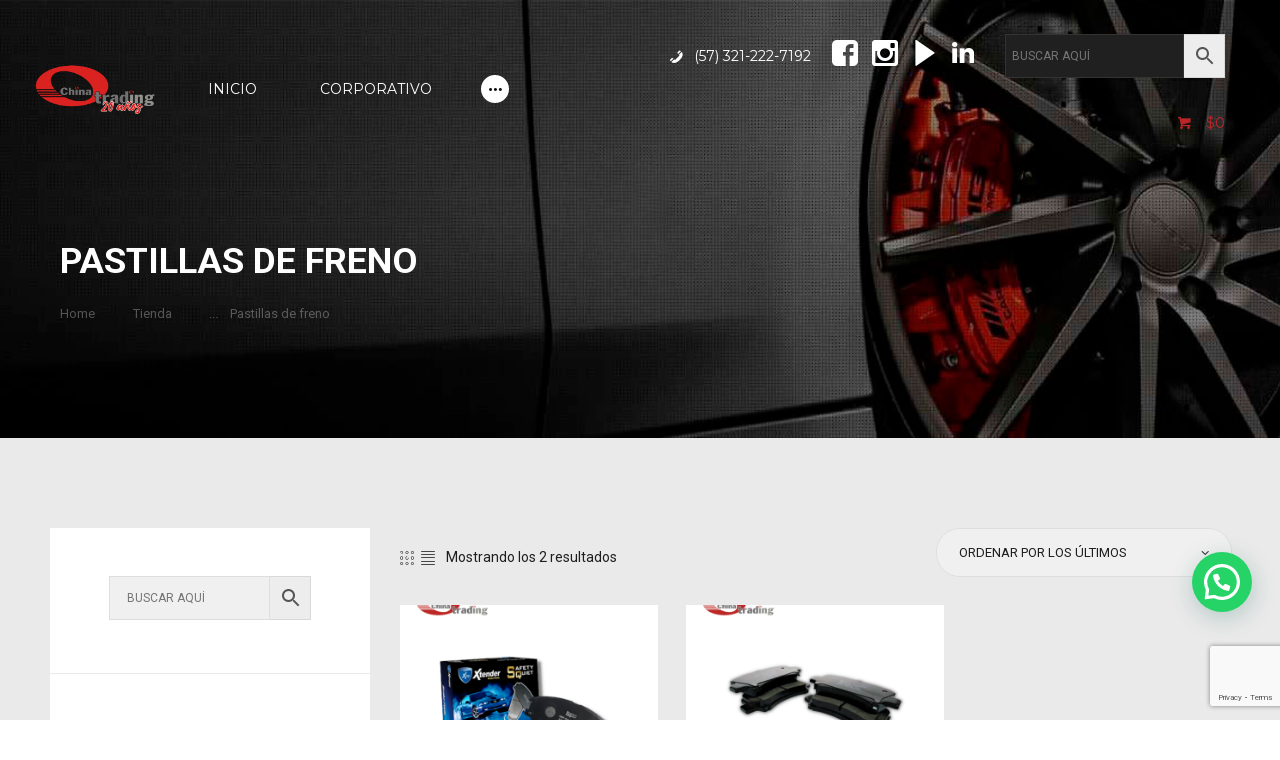

--- FILE ---
content_type: text/html; charset=utf-8
request_url: https://www.google.com/recaptcha/api2/anchor?ar=1&k=6Lcf7MwrAAAAAA07vFXOAAQkkbcmL6Gv-8UpZ97P&co=aHR0cHM6Ly9jaGluYXRyYWRpbmcuY29tLmNvOjQ0Mw..&hl=en&v=PoyoqOPhxBO7pBk68S4YbpHZ&size=invisible&anchor-ms=20000&execute-ms=30000&cb=2qo6aurz2v94
body_size: 48657
content:
<!DOCTYPE HTML><html dir="ltr" lang="en"><head><meta http-equiv="Content-Type" content="text/html; charset=UTF-8">
<meta http-equiv="X-UA-Compatible" content="IE=edge">
<title>reCAPTCHA</title>
<style type="text/css">
/* cyrillic-ext */
@font-face {
  font-family: 'Roboto';
  font-style: normal;
  font-weight: 400;
  font-stretch: 100%;
  src: url(//fonts.gstatic.com/s/roboto/v48/KFO7CnqEu92Fr1ME7kSn66aGLdTylUAMa3GUBHMdazTgWw.woff2) format('woff2');
  unicode-range: U+0460-052F, U+1C80-1C8A, U+20B4, U+2DE0-2DFF, U+A640-A69F, U+FE2E-FE2F;
}
/* cyrillic */
@font-face {
  font-family: 'Roboto';
  font-style: normal;
  font-weight: 400;
  font-stretch: 100%;
  src: url(//fonts.gstatic.com/s/roboto/v48/KFO7CnqEu92Fr1ME7kSn66aGLdTylUAMa3iUBHMdazTgWw.woff2) format('woff2');
  unicode-range: U+0301, U+0400-045F, U+0490-0491, U+04B0-04B1, U+2116;
}
/* greek-ext */
@font-face {
  font-family: 'Roboto';
  font-style: normal;
  font-weight: 400;
  font-stretch: 100%;
  src: url(//fonts.gstatic.com/s/roboto/v48/KFO7CnqEu92Fr1ME7kSn66aGLdTylUAMa3CUBHMdazTgWw.woff2) format('woff2');
  unicode-range: U+1F00-1FFF;
}
/* greek */
@font-face {
  font-family: 'Roboto';
  font-style: normal;
  font-weight: 400;
  font-stretch: 100%;
  src: url(//fonts.gstatic.com/s/roboto/v48/KFO7CnqEu92Fr1ME7kSn66aGLdTylUAMa3-UBHMdazTgWw.woff2) format('woff2');
  unicode-range: U+0370-0377, U+037A-037F, U+0384-038A, U+038C, U+038E-03A1, U+03A3-03FF;
}
/* math */
@font-face {
  font-family: 'Roboto';
  font-style: normal;
  font-weight: 400;
  font-stretch: 100%;
  src: url(//fonts.gstatic.com/s/roboto/v48/KFO7CnqEu92Fr1ME7kSn66aGLdTylUAMawCUBHMdazTgWw.woff2) format('woff2');
  unicode-range: U+0302-0303, U+0305, U+0307-0308, U+0310, U+0312, U+0315, U+031A, U+0326-0327, U+032C, U+032F-0330, U+0332-0333, U+0338, U+033A, U+0346, U+034D, U+0391-03A1, U+03A3-03A9, U+03B1-03C9, U+03D1, U+03D5-03D6, U+03F0-03F1, U+03F4-03F5, U+2016-2017, U+2034-2038, U+203C, U+2040, U+2043, U+2047, U+2050, U+2057, U+205F, U+2070-2071, U+2074-208E, U+2090-209C, U+20D0-20DC, U+20E1, U+20E5-20EF, U+2100-2112, U+2114-2115, U+2117-2121, U+2123-214F, U+2190, U+2192, U+2194-21AE, U+21B0-21E5, U+21F1-21F2, U+21F4-2211, U+2213-2214, U+2216-22FF, U+2308-230B, U+2310, U+2319, U+231C-2321, U+2336-237A, U+237C, U+2395, U+239B-23B7, U+23D0, U+23DC-23E1, U+2474-2475, U+25AF, U+25B3, U+25B7, U+25BD, U+25C1, U+25CA, U+25CC, U+25FB, U+266D-266F, U+27C0-27FF, U+2900-2AFF, U+2B0E-2B11, U+2B30-2B4C, U+2BFE, U+3030, U+FF5B, U+FF5D, U+1D400-1D7FF, U+1EE00-1EEFF;
}
/* symbols */
@font-face {
  font-family: 'Roboto';
  font-style: normal;
  font-weight: 400;
  font-stretch: 100%;
  src: url(//fonts.gstatic.com/s/roboto/v48/KFO7CnqEu92Fr1ME7kSn66aGLdTylUAMaxKUBHMdazTgWw.woff2) format('woff2');
  unicode-range: U+0001-000C, U+000E-001F, U+007F-009F, U+20DD-20E0, U+20E2-20E4, U+2150-218F, U+2190, U+2192, U+2194-2199, U+21AF, U+21E6-21F0, U+21F3, U+2218-2219, U+2299, U+22C4-22C6, U+2300-243F, U+2440-244A, U+2460-24FF, U+25A0-27BF, U+2800-28FF, U+2921-2922, U+2981, U+29BF, U+29EB, U+2B00-2BFF, U+4DC0-4DFF, U+FFF9-FFFB, U+10140-1018E, U+10190-1019C, U+101A0, U+101D0-101FD, U+102E0-102FB, U+10E60-10E7E, U+1D2C0-1D2D3, U+1D2E0-1D37F, U+1F000-1F0FF, U+1F100-1F1AD, U+1F1E6-1F1FF, U+1F30D-1F30F, U+1F315, U+1F31C, U+1F31E, U+1F320-1F32C, U+1F336, U+1F378, U+1F37D, U+1F382, U+1F393-1F39F, U+1F3A7-1F3A8, U+1F3AC-1F3AF, U+1F3C2, U+1F3C4-1F3C6, U+1F3CA-1F3CE, U+1F3D4-1F3E0, U+1F3ED, U+1F3F1-1F3F3, U+1F3F5-1F3F7, U+1F408, U+1F415, U+1F41F, U+1F426, U+1F43F, U+1F441-1F442, U+1F444, U+1F446-1F449, U+1F44C-1F44E, U+1F453, U+1F46A, U+1F47D, U+1F4A3, U+1F4B0, U+1F4B3, U+1F4B9, U+1F4BB, U+1F4BF, U+1F4C8-1F4CB, U+1F4D6, U+1F4DA, U+1F4DF, U+1F4E3-1F4E6, U+1F4EA-1F4ED, U+1F4F7, U+1F4F9-1F4FB, U+1F4FD-1F4FE, U+1F503, U+1F507-1F50B, U+1F50D, U+1F512-1F513, U+1F53E-1F54A, U+1F54F-1F5FA, U+1F610, U+1F650-1F67F, U+1F687, U+1F68D, U+1F691, U+1F694, U+1F698, U+1F6AD, U+1F6B2, U+1F6B9-1F6BA, U+1F6BC, U+1F6C6-1F6CF, U+1F6D3-1F6D7, U+1F6E0-1F6EA, U+1F6F0-1F6F3, U+1F6F7-1F6FC, U+1F700-1F7FF, U+1F800-1F80B, U+1F810-1F847, U+1F850-1F859, U+1F860-1F887, U+1F890-1F8AD, U+1F8B0-1F8BB, U+1F8C0-1F8C1, U+1F900-1F90B, U+1F93B, U+1F946, U+1F984, U+1F996, U+1F9E9, U+1FA00-1FA6F, U+1FA70-1FA7C, U+1FA80-1FA89, U+1FA8F-1FAC6, U+1FACE-1FADC, U+1FADF-1FAE9, U+1FAF0-1FAF8, U+1FB00-1FBFF;
}
/* vietnamese */
@font-face {
  font-family: 'Roboto';
  font-style: normal;
  font-weight: 400;
  font-stretch: 100%;
  src: url(//fonts.gstatic.com/s/roboto/v48/KFO7CnqEu92Fr1ME7kSn66aGLdTylUAMa3OUBHMdazTgWw.woff2) format('woff2');
  unicode-range: U+0102-0103, U+0110-0111, U+0128-0129, U+0168-0169, U+01A0-01A1, U+01AF-01B0, U+0300-0301, U+0303-0304, U+0308-0309, U+0323, U+0329, U+1EA0-1EF9, U+20AB;
}
/* latin-ext */
@font-face {
  font-family: 'Roboto';
  font-style: normal;
  font-weight: 400;
  font-stretch: 100%;
  src: url(//fonts.gstatic.com/s/roboto/v48/KFO7CnqEu92Fr1ME7kSn66aGLdTylUAMa3KUBHMdazTgWw.woff2) format('woff2');
  unicode-range: U+0100-02BA, U+02BD-02C5, U+02C7-02CC, U+02CE-02D7, U+02DD-02FF, U+0304, U+0308, U+0329, U+1D00-1DBF, U+1E00-1E9F, U+1EF2-1EFF, U+2020, U+20A0-20AB, U+20AD-20C0, U+2113, U+2C60-2C7F, U+A720-A7FF;
}
/* latin */
@font-face {
  font-family: 'Roboto';
  font-style: normal;
  font-weight: 400;
  font-stretch: 100%;
  src: url(//fonts.gstatic.com/s/roboto/v48/KFO7CnqEu92Fr1ME7kSn66aGLdTylUAMa3yUBHMdazQ.woff2) format('woff2');
  unicode-range: U+0000-00FF, U+0131, U+0152-0153, U+02BB-02BC, U+02C6, U+02DA, U+02DC, U+0304, U+0308, U+0329, U+2000-206F, U+20AC, U+2122, U+2191, U+2193, U+2212, U+2215, U+FEFF, U+FFFD;
}
/* cyrillic-ext */
@font-face {
  font-family: 'Roboto';
  font-style: normal;
  font-weight: 500;
  font-stretch: 100%;
  src: url(//fonts.gstatic.com/s/roboto/v48/KFO7CnqEu92Fr1ME7kSn66aGLdTylUAMa3GUBHMdazTgWw.woff2) format('woff2');
  unicode-range: U+0460-052F, U+1C80-1C8A, U+20B4, U+2DE0-2DFF, U+A640-A69F, U+FE2E-FE2F;
}
/* cyrillic */
@font-face {
  font-family: 'Roboto';
  font-style: normal;
  font-weight: 500;
  font-stretch: 100%;
  src: url(//fonts.gstatic.com/s/roboto/v48/KFO7CnqEu92Fr1ME7kSn66aGLdTylUAMa3iUBHMdazTgWw.woff2) format('woff2');
  unicode-range: U+0301, U+0400-045F, U+0490-0491, U+04B0-04B1, U+2116;
}
/* greek-ext */
@font-face {
  font-family: 'Roboto';
  font-style: normal;
  font-weight: 500;
  font-stretch: 100%;
  src: url(//fonts.gstatic.com/s/roboto/v48/KFO7CnqEu92Fr1ME7kSn66aGLdTylUAMa3CUBHMdazTgWw.woff2) format('woff2');
  unicode-range: U+1F00-1FFF;
}
/* greek */
@font-face {
  font-family: 'Roboto';
  font-style: normal;
  font-weight: 500;
  font-stretch: 100%;
  src: url(//fonts.gstatic.com/s/roboto/v48/KFO7CnqEu92Fr1ME7kSn66aGLdTylUAMa3-UBHMdazTgWw.woff2) format('woff2');
  unicode-range: U+0370-0377, U+037A-037F, U+0384-038A, U+038C, U+038E-03A1, U+03A3-03FF;
}
/* math */
@font-face {
  font-family: 'Roboto';
  font-style: normal;
  font-weight: 500;
  font-stretch: 100%;
  src: url(//fonts.gstatic.com/s/roboto/v48/KFO7CnqEu92Fr1ME7kSn66aGLdTylUAMawCUBHMdazTgWw.woff2) format('woff2');
  unicode-range: U+0302-0303, U+0305, U+0307-0308, U+0310, U+0312, U+0315, U+031A, U+0326-0327, U+032C, U+032F-0330, U+0332-0333, U+0338, U+033A, U+0346, U+034D, U+0391-03A1, U+03A3-03A9, U+03B1-03C9, U+03D1, U+03D5-03D6, U+03F0-03F1, U+03F4-03F5, U+2016-2017, U+2034-2038, U+203C, U+2040, U+2043, U+2047, U+2050, U+2057, U+205F, U+2070-2071, U+2074-208E, U+2090-209C, U+20D0-20DC, U+20E1, U+20E5-20EF, U+2100-2112, U+2114-2115, U+2117-2121, U+2123-214F, U+2190, U+2192, U+2194-21AE, U+21B0-21E5, U+21F1-21F2, U+21F4-2211, U+2213-2214, U+2216-22FF, U+2308-230B, U+2310, U+2319, U+231C-2321, U+2336-237A, U+237C, U+2395, U+239B-23B7, U+23D0, U+23DC-23E1, U+2474-2475, U+25AF, U+25B3, U+25B7, U+25BD, U+25C1, U+25CA, U+25CC, U+25FB, U+266D-266F, U+27C0-27FF, U+2900-2AFF, U+2B0E-2B11, U+2B30-2B4C, U+2BFE, U+3030, U+FF5B, U+FF5D, U+1D400-1D7FF, U+1EE00-1EEFF;
}
/* symbols */
@font-face {
  font-family: 'Roboto';
  font-style: normal;
  font-weight: 500;
  font-stretch: 100%;
  src: url(//fonts.gstatic.com/s/roboto/v48/KFO7CnqEu92Fr1ME7kSn66aGLdTylUAMaxKUBHMdazTgWw.woff2) format('woff2');
  unicode-range: U+0001-000C, U+000E-001F, U+007F-009F, U+20DD-20E0, U+20E2-20E4, U+2150-218F, U+2190, U+2192, U+2194-2199, U+21AF, U+21E6-21F0, U+21F3, U+2218-2219, U+2299, U+22C4-22C6, U+2300-243F, U+2440-244A, U+2460-24FF, U+25A0-27BF, U+2800-28FF, U+2921-2922, U+2981, U+29BF, U+29EB, U+2B00-2BFF, U+4DC0-4DFF, U+FFF9-FFFB, U+10140-1018E, U+10190-1019C, U+101A0, U+101D0-101FD, U+102E0-102FB, U+10E60-10E7E, U+1D2C0-1D2D3, U+1D2E0-1D37F, U+1F000-1F0FF, U+1F100-1F1AD, U+1F1E6-1F1FF, U+1F30D-1F30F, U+1F315, U+1F31C, U+1F31E, U+1F320-1F32C, U+1F336, U+1F378, U+1F37D, U+1F382, U+1F393-1F39F, U+1F3A7-1F3A8, U+1F3AC-1F3AF, U+1F3C2, U+1F3C4-1F3C6, U+1F3CA-1F3CE, U+1F3D4-1F3E0, U+1F3ED, U+1F3F1-1F3F3, U+1F3F5-1F3F7, U+1F408, U+1F415, U+1F41F, U+1F426, U+1F43F, U+1F441-1F442, U+1F444, U+1F446-1F449, U+1F44C-1F44E, U+1F453, U+1F46A, U+1F47D, U+1F4A3, U+1F4B0, U+1F4B3, U+1F4B9, U+1F4BB, U+1F4BF, U+1F4C8-1F4CB, U+1F4D6, U+1F4DA, U+1F4DF, U+1F4E3-1F4E6, U+1F4EA-1F4ED, U+1F4F7, U+1F4F9-1F4FB, U+1F4FD-1F4FE, U+1F503, U+1F507-1F50B, U+1F50D, U+1F512-1F513, U+1F53E-1F54A, U+1F54F-1F5FA, U+1F610, U+1F650-1F67F, U+1F687, U+1F68D, U+1F691, U+1F694, U+1F698, U+1F6AD, U+1F6B2, U+1F6B9-1F6BA, U+1F6BC, U+1F6C6-1F6CF, U+1F6D3-1F6D7, U+1F6E0-1F6EA, U+1F6F0-1F6F3, U+1F6F7-1F6FC, U+1F700-1F7FF, U+1F800-1F80B, U+1F810-1F847, U+1F850-1F859, U+1F860-1F887, U+1F890-1F8AD, U+1F8B0-1F8BB, U+1F8C0-1F8C1, U+1F900-1F90B, U+1F93B, U+1F946, U+1F984, U+1F996, U+1F9E9, U+1FA00-1FA6F, U+1FA70-1FA7C, U+1FA80-1FA89, U+1FA8F-1FAC6, U+1FACE-1FADC, U+1FADF-1FAE9, U+1FAF0-1FAF8, U+1FB00-1FBFF;
}
/* vietnamese */
@font-face {
  font-family: 'Roboto';
  font-style: normal;
  font-weight: 500;
  font-stretch: 100%;
  src: url(//fonts.gstatic.com/s/roboto/v48/KFO7CnqEu92Fr1ME7kSn66aGLdTylUAMa3OUBHMdazTgWw.woff2) format('woff2');
  unicode-range: U+0102-0103, U+0110-0111, U+0128-0129, U+0168-0169, U+01A0-01A1, U+01AF-01B0, U+0300-0301, U+0303-0304, U+0308-0309, U+0323, U+0329, U+1EA0-1EF9, U+20AB;
}
/* latin-ext */
@font-face {
  font-family: 'Roboto';
  font-style: normal;
  font-weight: 500;
  font-stretch: 100%;
  src: url(//fonts.gstatic.com/s/roboto/v48/KFO7CnqEu92Fr1ME7kSn66aGLdTylUAMa3KUBHMdazTgWw.woff2) format('woff2');
  unicode-range: U+0100-02BA, U+02BD-02C5, U+02C7-02CC, U+02CE-02D7, U+02DD-02FF, U+0304, U+0308, U+0329, U+1D00-1DBF, U+1E00-1E9F, U+1EF2-1EFF, U+2020, U+20A0-20AB, U+20AD-20C0, U+2113, U+2C60-2C7F, U+A720-A7FF;
}
/* latin */
@font-face {
  font-family: 'Roboto';
  font-style: normal;
  font-weight: 500;
  font-stretch: 100%;
  src: url(//fonts.gstatic.com/s/roboto/v48/KFO7CnqEu92Fr1ME7kSn66aGLdTylUAMa3yUBHMdazQ.woff2) format('woff2');
  unicode-range: U+0000-00FF, U+0131, U+0152-0153, U+02BB-02BC, U+02C6, U+02DA, U+02DC, U+0304, U+0308, U+0329, U+2000-206F, U+20AC, U+2122, U+2191, U+2193, U+2212, U+2215, U+FEFF, U+FFFD;
}
/* cyrillic-ext */
@font-face {
  font-family: 'Roboto';
  font-style: normal;
  font-weight: 900;
  font-stretch: 100%;
  src: url(//fonts.gstatic.com/s/roboto/v48/KFO7CnqEu92Fr1ME7kSn66aGLdTylUAMa3GUBHMdazTgWw.woff2) format('woff2');
  unicode-range: U+0460-052F, U+1C80-1C8A, U+20B4, U+2DE0-2DFF, U+A640-A69F, U+FE2E-FE2F;
}
/* cyrillic */
@font-face {
  font-family: 'Roboto';
  font-style: normal;
  font-weight: 900;
  font-stretch: 100%;
  src: url(//fonts.gstatic.com/s/roboto/v48/KFO7CnqEu92Fr1ME7kSn66aGLdTylUAMa3iUBHMdazTgWw.woff2) format('woff2');
  unicode-range: U+0301, U+0400-045F, U+0490-0491, U+04B0-04B1, U+2116;
}
/* greek-ext */
@font-face {
  font-family: 'Roboto';
  font-style: normal;
  font-weight: 900;
  font-stretch: 100%;
  src: url(//fonts.gstatic.com/s/roboto/v48/KFO7CnqEu92Fr1ME7kSn66aGLdTylUAMa3CUBHMdazTgWw.woff2) format('woff2');
  unicode-range: U+1F00-1FFF;
}
/* greek */
@font-face {
  font-family: 'Roboto';
  font-style: normal;
  font-weight: 900;
  font-stretch: 100%;
  src: url(//fonts.gstatic.com/s/roboto/v48/KFO7CnqEu92Fr1ME7kSn66aGLdTylUAMa3-UBHMdazTgWw.woff2) format('woff2');
  unicode-range: U+0370-0377, U+037A-037F, U+0384-038A, U+038C, U+038E-03A1, U+03A3-03FF;
}
/* math */
@font-face {
  font-family: 'Roboto';
  font-style: normal;
  font-weight: 900;
  font-stretch: 100%;
  src: url(//fonts.gstatic.com/s/roboto/v48/KFO7CnqEu92Fr1ME7kSn66aGLdTylUAMawCUBHMdazTgWw.woff2) format('woff2');
  unicode-range: U+0302-0303, U+0305, U+0307-0308, U+0310, U+0312, U+0315, U+031A, U+0326-0327, U+032C, U+032F-0330, U+0332-0333, U+0338, U+033A, U+0346, U+034D, U+0391-03A1, U+03A3-03A9, U+03B1-03C9, U+03D1, U+03D5-03D6, U+03F0-03F1, U+03F4-03F5, U+2016-2017, U+2034-2038, U+203C, U+2040, U+2043, U+2047, U+2050, U+2057, U+205F, U+2070-2071, U+2074-208E, U+2090-209C, U+20D0-20DC, U+20E1, U+20E5-20EF, U+2100-2112, U+2114-2115, U+2117-2121, U+2123-214F, U+2190, U+2192, U+2194-21AE, U+21B0-21E5, U+21F1-21F2, U+21F4-2211, U+2213-2214, U+2216-22FF, U+2308-230B, U+2310, U+2319, U+231C-2321, U+2336-237A, U+237C, U+2395, U+239B-23B7, U+23D0, U+23DC-23E1, U+2474-2475, U+25AF, U+25B3, U+25B7, U+25BD, U+25C1, U+25CA, U+25CC, U+25FB, U+266D-266F, U+27C0-27FF, U+2900-2AFF, U+2B0E-2B11, U+2B30-2B4C, U+2BFE, U+3030, U+FF5B, U+FF5D, U+1D400-1D7FF, U+1EE00-1EEFF;
}
/* symbols */
@font-face {
  font-family: 'Roboto';
  font-style: normal;
  font-weight: 900;
  font-stretch: 100%;
  src: url(//fonts.gstatic.com/s/roboto/v48/KFO7CnqEu92Fr1ME7kSn66aGLdTylUAMaxKUBHMdazTgWw.woff2) format('woff2');
  unicode-range: U+0001-000C, U+000E-001F, U+007F-009F, U+20DD-20E0, U+20E2-20E4, U+2150-218F, U+2190, U+2192, U+2194-2199, U+21AF, U+21E6-21F0, U+21F3, U+2218-2219, U+2299, U+22C4-22C6, U+2300-243F, U+2440-244A, U+2460-24FF, U+25A0-27BF, U+2800-28FF, U+2921-2922, U+2981, U+29BF, U+29EB, U+2B00-2BFF, U+4DC0-4DFF, U+FFF9-FFFB, U+10140-1018E, U+10190-1019C, U+101A0, U+101D0-101FD, U+102E0-102FB, U+10E60-10E7E, U+1D2C0-1D2D3, U+1D2E0-1D37F, U+1F000-1F0FF, U+1F100-1F1AD, U+1F1E6-1F1FF, U+1F30D-1F30F, U+1F315, U+1F31C, U+1F31E, U+1F320-1F32C, U+1F336, U+1F378, U+1F37D, U+1F382, U+1F393-1F39F, U+1F3A7-1F3A8, U+1F3AC-1F3AF, U+1F3C2, U+1F3C4-1F3C6, U+1F3CA-1F3CE, U+1F3D4-1F3E0, U+1F3ED, U+1F3F1-1F3F3, U+1F3F5-1F3F7, U+1F408, U+1F415, U+1F41F, U+1F426, U+1F43F, U+1F441-1F442, U+1F444, U+1F446-1F449, U+1F44C-1F44E, U+1F453, U+1F46A, U+1F47D, U+1F4A3, U+1F4B0, U+1F4B3, U+1F4B9, U+1F4BB, U+1F4BF, U+1F4C8-1F4CB, U+1F4D6, U+1F4DA, U+1F4DF, U+1F4E3-1F4E6, U+1F4EA-1F4ED, U+1F4F7, U+1F4F9-1F4FB, U+1F4FD-1F4FE, U+1F503, U+1F507-1F50B, U+1F50D, U+1F512-1F513, U+1F53E-1F54A, U+1F54F-1F5FA, U+1F610, U+1F650-1F67F, U+1F687, U+1F68D, U+1F691, U+1F694, U+1F698, U+1F6AD, U+1F6B2, U+1F6B9-1F6BA, U+1F6BC, U+1F6C6-1F6CF, U+1F6D3-1F6D7, U+1F6E0-1F6EA, U+1F6F0-1F6F3, U+1F6F7-1F6FC, U+1F700-1F7FF, U+1F800-1F80B, U+1F810-1F847, U+1F850-1F859, U+1F860-1F887, U+1F890-1F8AD, U+1F8B0-1F8BB, U+1F8C0-1F8C1, U+1F900-1F90B, U+1F93B, U+1F946, U+1F984, U+1F996, U+1F9E9, U+1FA00-1FA6F, U+1FA70-1FA7C, U+1FA80-1FA89, U+1FA8F-1FAC6, U+1FACE-1FADC, U+1FADF-1FAE9, U+1FAF0-1FAF8, U+1FB00-1FBFF;
}
/* vietnamese */
@font-face {
  font-family: 'Roboto';
  font-style: normal;
  font-weight: 900;
  font-stretch: 100%;
  src: url(//fonts.gstatic.com/s/roboto/v48/KFO7CnqEu92Fr1ME7kSn66aGLdTylUAMa3OUBHMdazTgWw.woff2) format('woff2');
  unicode-range: U+0102-0103, U+0110-0111, U+0128-0129, U+0168-0169, U+01A0-01A1, U+01AF-01B0, U+0300-0301, U+0303-0304, U+0308-0309, U+0323, U+0329, U+1EA0-1EF9, U+20AB;
}
/* latin-ext */
@font-face {
  font-family: 'Roboto';
  font-style: normal;
  font-weight: 900;
  font-stretch: 100%;
  src: url(//fonts.gstatic.com/s/roboto/v48/KFO7CnqEu92Fr1ME7kSn66aGLdTylUAMa3KUBHMdazTgWw.woff2) format('woff2');
  unicode-range: U+0100-02BA, U+02BD-02C5, U+02C7-02CC, U+02CE-02D7, U+02DD-02FF, U+0304, U+0308, U+0329, U+1D00-1DBF, U+1E00-1E9F, U+1EF2-1EFF, U+2020, U+20A0-20AB, U+20AD-20C0, U+2113, U+2C60-2C7F, U+A720-A7FF;
}
/* latin */
@font-face {
  font-family: 'Roboto';
  font-style: normal;
  font-weight: 900;
  font-stretch: 100%;
  src: url(//fonts.gstatic.com/s/roboto/v48/KFO7CnqEu92Fr1ME7kSn66aGLdTylUAMa3yUBHMdazQ.woff2) format('woff2');
  unicode-range: U+0000-00FF, U+0131, U+0152-0153, U+02BB-02BC, U+02C6, U+02DA, U+02DC, U+0304, U+0308, U+0329, U+2000-206F, U+20AC, U+2122, U+2191, U+2193, U+2212, U+2215, U+FEFF, U+FFFD;
}

</style>
<link rel="stylesheet" type="text/css" href="https://www.gstatic.com/recaptcha/releases/PoyoqOPhxBO7pBk68S4YbpHZ/styles__ltr.css">
<script nonce="d1MkjMGEEOhF3yvE_CtRpw" type="text/javascript">window['__recaptcha_api'] = 'https://www.google.com/recaptcha/api2/';</script>
<script type="text/javascript" src="https://www.gstatic.com/recaptcha/releases/PoyoqOPhxBO7pBk68S4YbpHZ/recaptcha__en.js" nonce="d1MkjMGEEOhF3yvE_CtRpw">
      
    </script></head>
<body><div id="rc-anchor-alert" class="rc-anchor-alert"></div>
<input type="hidden" id="recaptcha-token" value="[base64]">
<script type="text/javascript" nonce="d1MkjMGEEOhF3yvE_CtRpw">
      recaptcha.anchor.Main.init("[\x22ainput\x22,[\x22bgdata\x22,\x22\x22,\[base64]/[base64]/[base64]/KE4oMTI0LHYsdi5HKSxMWihsLHYpKTpOKDEyNCx2LGwpLFYpLHYpLFQpKSxGKDE3MSx2KX0scjc9ZnVuY3Rpb24obCl7cmV0dXJuIGx9LEM9ZnVuY3Rpb24obCxWLHYpe04odixsLFYpLFZbYWtdPTI3OTZ9LG49ZnVuY3Rpb24obCxWKXtWLlg9KChWLlg/[base64]/[base64]/[base64]/[base64]/[base64]/[base64]/[base64]/[base64]/[base64]/[base64]/[base64]\\u003d\x22,\[base64]\\u003d\\u003d\x22,\x22w6IsCG0dOSx0wpXCojQRcX7CsXUAOsKVWAksOUhibw91H8Opw4bCqcKMw6tsw7E5R8KmNcObwp9BwrHDosOOLgwREjnDjcO6w6hKZcOtwo/CmEZsw5TDpxHCu8K5FsKFw6p0HkMNEjtNwqx4ZALDqMKNOcOmR8K4dsKkwpLDlcOYeG1DChHCkMOcUX/Cp3/DnwAiw7hbCMOfwptHw4rCi25xw7HDhMK6wrZUNMKEwpnCk3TDvMK9w7Z2LDQFwp3CocO6wrPCuBI3WUQ+KWPCpMKmwrHCqMOHwrdKw7Inw5TChMOJw59sd0/Cul/[base64]/DmMKEwoTDhkkcfWwvwrwCwrkmw5/Ch0bDrcKhwpvDgRQuEQMfwq8+FgcefizCkMOxDMKqN2tHADbDtcKBJlfDmsKBaU7DmMOOOcO5wrAhwqAKWj/CvMKCwoTCrsOQw6nDqsOaw7LClMOTwpHChMOGRMOIcwDDglbCisOAZcOIwqwNaClRGQ7DkBEyVWPCkz0dw6smbXJVMsKNwrzDsMOgwr7ChlLDtnLCoGtgTMO4aMKuwolrBn/Cimllw5h6wr3CrCdgwqrCoDDDn1gRWTzDniPDjzZ0w7IxbcK5CcKSLXvDiMOXwpHCvcKSwrnDgcOoB8KrasO5wrl+wp3Du8KiwpITwoHDvMKJBkTCkQk/wr7DuxDCv17CsMK0wrMKwrrComTCmz9YJcOXw43ChsOePgDCjsOXwoc6w4jChhjCh8OEfMO4wpDDgsKswqY/AsOEA8O8w6fDqgXCuMOiwq/Cnk7DgTgsRcO4ScK3Y8Khw5gAwpXDoicPBsO2w4nCmW0+G8O/wqDDu8OQKMKNw53DlsOxw51paldswooHMsK3w5rDsiEgwqvDnm3CiQLDtsKTw7kPZ8KUwo9SJjFFw53DpH1KTWUdZ8KXUcOmdBTChlLCqGsrPzEUw7jCsHgJI8K0JcO1ZB/Dj05TDcK9w7Msf8OlwqVyZcKLwrTCg1oNQl9hHDsNEMKSw7TDrsKfVsKsw5lrw6vCvDTCkRJNw5/Cs3rCjsKWwoo3wrHDmkXCnFJvwp4uw7TDvBISw4MOw5XCrHjCjAFUKUp2YwZcwqbCtsO/dcKDbTgiS8ObwqHCuMOgw5fCvsOlwpwhGy/DpD4Ew6cbYcOswp/DqXTDr8KSw4sswpLCqsKEdiPCi8Kfw7XCuGkDKkfCocONwplJIE1MVsOiw47DgcOvSFQ9wp3CmsOLw4PDr8KIwqo/IsOFOMOOw6E5w5rDnUhNZh9pNcOLYlrDoMKOV3Bcw4XCqsKrw6hKDRXCpAzCkMO7EsKiZV3CqFN5w7AYJ0nCn8O/dsKrMXogeMKDGkRowqwWwoPCvsOWQjrCn1h/wrTDssOHwrUuwrbDs8KGwqTDu17CpQhhwobCisOUwqcfIUlrw6Vewpclw5DCm3ZUaGnCoQrDoQBYHi4aBsOaHG8kwoRpVl1EUzvDuEMJwrzDrMK7w6QJNwDDo3l8wr40w4HCtAtMdMK2UB1nwp1BNcOQw7wzw6fChQAqwo/Cn8OyCijDhzPDok5HwqYGI8K3w64ywqXCkcOdw6rDvDxcasODeMOYDQfCpFzDlMK7wqp4a8ORw6krc8O/[base64]/[base64]/DpH7DhMKawp5BPFlWworCig4HcMOEUsKYCsObMGQsBsKPCxp9wocEwqlofsKewpTCr8KSa8Ouw4TDgkhMFmrCmVvDnsKvQF7DisOidDNvNMK9wo0EKmbDs3/[base64]/DqTYVKMOKw5pTPmBLwq7DnyPDtQc/FQTCoAnCuG5wdMOESTFjwp0bw5l4wqvCoSXDuCLClcOyZlVoQ8OqQVXDjEUPAHEGwoPDjsOOBwxCfcO9WMKYw7I/[base64]/DiMKrOcOnBXwEwoNAQXfDpMOswrN6wpjDhXTCokzCjsOOS8Oww54Ewo97WFLCo0/DriFyWyDCmFTDvsKkOTrCjVlnwpHChsOMw7nDjzVKw7lTJEnCnTd7w7zDi8OXLsOdTwALI2nCuRXCtcOAwoPDpcK3wpLDnMO7wpZiwq/CnsOiXBISw45PwpnCm0jDhsOuw6JvRsOnw4EODsOww49Iw6osGnXCvsKXHMO0DsKDwqrDtcOMw6Z/fGN8wrbDrWQWdnvDmMOwNw8ywp/Dr8Olw7UDcsOrKzxNNsK0O8OUwpnCoMKwXcKKwqDDj8KcZ8KMeMOCfCtnw4gJYCQHEsKROXRXLQrCl8K3wqc9dzUtZ8Knw4jCnAkwLx8GL8Kfw7fCuMOAwqPDtMKvIMO8w6LDm8K3U2HCmsO9w7jClcKOwqxcYcOgwrjCjW/DhWLCosOyw4PDs03DrkoKD2Auw49AcsOnBsKJwp5Yw5gzw6rDj8Okw5hww6nDkkBcw5EOQsK0Ai7DjDt/w6VfwqlXQhfDvCk7wq4KZsOjwosaDMOMwqATwqBkbcKafX8UPMKvAcKoY05ww69xVGjDncOIEMKcw6rCqyTDkmLCi8Oaw7jDrXBFMcOuw63CqsOtY8KXwp5XwpnCq8ORWMKZG8OawrPCkcKuCBcRw7s+OcO6Q8OTw6TDmcK/Sx12T8OWbMO8w78twq/DosOhFMKpdMKdJFPDu8Kdwol+YMKvFiNPM8OEw4JXwqhXVMO+YsOnwqAFw7Mew7TDosOgeTPDjMO3wq8sKTrCg8O3AsOkYA/CqVLCtcOyYW8kL8KoMMKHGTQudMOWDsOJZsKXKMObEBs3HFkNXsOSJh5KOTDDg242w7RGeVpZecOZHkHDpnEAw7hfw5wFRVlpw5vCvcKWS0ZNwr1dw75Ew4rCtxnDoErDt8KFYwPCmHjChcO/L8K9w5Ulf8KlXQ7DmsKYwoHDk0XDr2LDmGUIwqLCnkXDrMKVTMOyTiVLKXPCksKjwr9jwrBAwolRw7bDqMOtL8K1TsKIw7R6fRQDU8OgfyoUwrYEBn4IwocPwolXdB84JSVMwrXDlA3DrVTDhcOvwpw/w4HCmTDDosOBTmLDp2J9wqXCvBVFez/DqxBHw7zDnm1hwoLCp8KowpbDpEXCnyPCpyR1fTIaw7zChxolwqzCscOhwqTDtn8Gwo8aEU/[base64]/wrbDgMKJw64sLQDDn8OOTsKDJMKvbcKTHcK4W8KkaEFxSxvCkmXCtsOzUEbCqMK8wrLCtMONw6XCtT/DqCUAw7fCvgAMfBfCpU8+wrXDukDDnQdZdVPDrl9zCMK7w6RnLVXCuMOcFcO/wpLDk8KQwrDCrMO2wp0ewoR5wqrCtiIzFkYsAsKSwplVw7BwwqktwqjCosOWAMKhBMOPTGxvUHdAwptaLcOyLcOGVcOSw4glw4YLw4LCsglMW8O+w73CmsOswo4ewpbCvn/DoMOmbMKgKXcwVF7CuMO/w5vDqMKnwrjCoj7DqX0SwpEAdMK9wrrDl2nCg8K5U8KtSRHDpsOaW2V2wqHDs8KoWFLCmB84wqrDqE8ED0p7IWxNwpZOWzhmw43CvgUTfm/[base64]/CvMKCwrXDinR2EMKeDBbCsWHDv8OMe1V6w4QdGMOtwr3Dm2RLCC1Ywq3CkVbDmcKzw5fDoRvCt8OsAg7DgkwYw7Vmw7LCtQrDhsOcwoXCmsKwe0QBJ8O1UH8ew6zDr8OpWxV0w7s1wpXDvsKxIURoWMKTw6FcPMK/bnonw4rDjsKYw4NlccK+aMOEwoQfw4svWMOiw4sJw4/CtcOWOmrCrsO+w59EwpQlw6PDusKiNn9UBcOdL8KCP1HDryvDucK0wqwEwqVCwqbCixc/cmvDssKiwqzDt8KWw53CgxwIIUAEw6spw5HCvFlCFn3Cr1zDpsOSw5/CjRXCkMOwOX/Ck8KnXCPDiMO/[base64]/Ct8OoYMKEEBo/V3YNwrfDmDArw6vDisKmwrzDujRzIRXClcOVBcOVwoBhWGEnaMK5OsOWCyl9SyzDvcOhN2d+woxlwrolAsKuw7fDtMO6S8OLw7UCRMOqw7nCpzTDiiY8GXwLdMOpw5dKwoF/d3tNw43DqWzDjcOzDsOQBDbDj8K8wosZw4IQfcOFdXLDkALCn8OCwoFyGsKpY2AJw5/CqsOvw7ZDw6vDscKtV8OyMA5RwogyLnJZwrBFwrrCkjbDtCPChcK+woLDvcKZVC3DgsKDd1BLw77ClDcFwr8ibiMdw4DDvMOnwrfDisKhJsODwqjCpcObA8O+S8KwQsO0wooEE8K6F8KQF8OQOGHCqFbComnCvcOdCxjCucK5fF/Dr8KnF8KNVMKRN8O6wobDsRjDp8OrwrofE8KjVsKFF0IHZ8OLw4DCusKcw5YXwp/DmSDCncKDFHjDhsK2W1piw4zDqcK6wqVewrjCvyvCpMOyw4RAwpfCkcKMM8KFw7MjYUwlN2/ChMKFEcKCwrzCnFTDg8KWwoPDucKiwrjDmCohOSHCkhTCpUUGB1RPw7JwZsOCMEZ0w57CphTDsw/ChMKjDsKdwrw/V8KBwo7Cu0bDkyoYw6/CvMK+Zy9VwpPCoht/ecKoO1PDj8OmO8OUwq4vwrIhwrw3w4DDqjzCoMKlw6Elw57CvMOsw4lUJjzClz3Cv8Opw65NwrPCi0nChMO9wqDCkCV9fcKawoh1w5xOw7R2SUHDuDFXez3CuMO3woXCu0Fkwo4Dw7IEwpvCpMORWMK8EFrDrMOUw5zDn8O3JcKqTyXDsjVifsK0cFF4w6/DvmrDicOhw4h+BhQpw7Arw5HDicKDw7rDrcO1w4Z3IcOCwpEeworDq8O7JMKnwrNfd1rCmArCn8OdwrnDvwMmwp5GUcOCw6vDosKFW8KTw7RWw47CsURzGywtJXgsJF7CuMOXwqpMVWnDpsO2MRzCumlIwq3Do8K9woDDk8KXeyxlKCVoK3c4Ok/CpMO+ORJDwqHDnQzCsMOKPHlxw7Y0wo9BwrHCv8KKw5NFTQdWD8OAOhgMw60UTcKYEQPDssOLw7FIwrTDl8K1ccKcwpXCuU7CsEtXwo3DpsO5wpTDqRbDtsOawpnCr8O3GsKjNMKXS8KPwpvDuMOsAMKVw5HCucOSwrIKTB/[base64]/[base64]/CosOGRsK5wrnDggxpwpHCpmgOCcOBBMOHb1h0wrLDu3R/wqcDCjRoKzwmTMKXYGoGw7I1w5nCkQhsRwXCrxrCqsKWfEYuw61owqZaEcOxB2JXw7PDs8Kmw4wcw5TDvH/[base64]/Do8K0w7TCnXAqB04qZR5wFcOpBxQ8ND1XEiLChmzDnkp8w6TDuy8fY8Oew5YRw6bDtxDDghbDhMO5wrZhDksFYsOtYQbCrsOSHAPDs8OHw7tWwqxuMMOyw4l6ecORdA5ZacOPwofDlA5/wrHCqzDDuEvCl07DhMO/wqlFw43CtxnDjAJ8w4cawo/DpcOmw7Qua1/DmMKeRQpVVlljwo1oGHnDoMK/[base64]/[base64]/DknrDtGpWKShQKCw2wq/[base64]/[base64]/w4FxNcK2F2bCo2LDgxbCl8KgPMOxwokGVsKfL8O6CMOBbcKoRELCsBlxTcKHQMOiTSkKwonDscOQwqMNBsO5cHTCp8Ofw53CrwE1NsOxw7ddw4ocw7zCtDsQDcKswo1FNsOfwoE5fnpKw4/Du8KFMMKVwpHDtsKBJsKOP1rDlsOcw4hTwpnDvcO7woHDtsK5GsOgDAYfw7A8T8K1SsOoRTwfw4cONgTDtU00LlQ6wobCgMK7wqVmwpTChcKgXDzCon/[base64]/[base64]/E8KgHcKywpgTPMOXL8OPXU/[base64]/[base64]/wrBvKsKyw4DDhkXChkbDqC/Dkx3Dp8O2DcKYworCnsO8wqDDgsO8w6LDqGrCvsOZH8OWVjrClsOyNcKKw5hZMmtyVMOld8KsKQomd1jDssOGwo7CrcOywqYUw5sOFCTDgmXDsnPDssOVwqzDm1Mbw5dwVScbw6fDrC3DlhlgI1TDrx9Kw7/DqADCosKawoHDqhPCqMKow71ow64CwrdZwoTDrMOTwpLClGdwNC1sUwU8wobDgMK/[base64]/Cnh8Aw5HCgg3DnF1wHMOBwr3DnhrCgUoBw6/CnsOFFgfDpMOgJsOmflcEa2jDkwoewrMKwoHDmADCrisowrzDucKdY8KBK8K3w5zDqMKGw41sL8O2KsKsAnLClAfDmWArBD3Ci8O+woM/eXVyw7/DikA2Z3vChVQZBMKqW1Z6w6vCiTTCs0gkw6xFw61RBwDDhcKeBAguBDtCw5DDjDFUwr3DvcKWXhvCocKgwrXDvRLDlkfCs8Kxwr3ClsKuw4JLTsOdw4zDlkzCk2PCtiPCrCN8wrRDw4fDpCzDpQ0TOMKGYcKSwqFlw792TxnCuAs/w5tSA8KHCzZIw6sFwrpbwqlDw5TDhsOSw6fDkcKTwoIIw4hrwo7Do8KoWCDCkMOmNsOPwpNjVMKMeC4aw5t6w6nCp8KmBwxLw6oNw7fCnFNkw65TAgcDP8KVJCnCgcOFwo7DmX/CvDMRdkQ6FMK2QMKlwrvDiAB6aFnCusOPQsOoGmpxDxlRwq7CkGIhOlgjw4rDjsOsw5hlwqbDkFw0HRspw53DszM+wpHCqcOSw7Qkw7IzMyXCgsKVbcOUw6B/[base64]/Ds8OXfsOBwonDhMOiw67DoMKPOjVXwqJzwprDgHJUwrnCtcO1w6wDw69GwrfDv8KZZQXCoU7Cu8O3wr0sw4k0WsKew5XCvWTDn8O/wq/DtMOUdkPDs8O+wq7DqgfDtcKBSGvDk3svw4fDucOowocVNMODw4LCtXhtw7Nzw5PCmcOlWsKZPmvDlMKNWiXDiiRIwp7DsEcTwpJkwpgac27CmTVJw7sPwpoxw5MgwoJSwoVMNWHCtVLChMKvw47ChMKpw6I/wplJwr4fw4XCs8OtK29Ow6skw58dworCqkXDrsK0XcOYJWbCn1pXXcO7SGh2XMKAwoTDmiPDkREEw782wprClsKKw44NRMOdwq5/w5dcASImw7F5PFARw47DuCzDsMOXSsKDHcO/XjMwXVFOwo/ClcKzwpdjWMOhwpU+w54nw6zCrMOBHiZTM1LCs8OOw5jCqWTDi8OKasKzVcKeAyHCrsK1P8OKGcKFTw/DixR7ZGbCoMKAF8Onw6/DgMKaasOKw5Ygw7YcwqbDozp6JS/Di2zCuB5vEcO7QcKMTMOYP8KbBsKbwpgMw67Dri7CocOwQcO6wr3Ct3jCjMOgw40te0YVw48IwoDChl/[base64]/[base64]/ChCYSw5JJw4rCo8OJHMKvw5cWVcKgw67DmkLChmNRFWRSLcOjfk3Ch8KHw7F6X3LClsKeKsOQDxN3wqlgQW8/JB00w7RWSXg1w5UFw7Vhb8OOw7tSecOtwpHCmmV4SsKNw7jCuMOFbMOqYsO9fW3DusKiwporw4RcwoEiaMOCw6pNw4nCiMKnEsKYEUXChcKzwpPDp8OFbcOeH8OHw5AKw4AidEYRwrPCksOfwpLCuTHDnMO8w4JGw6/DiELCukRZDcODwo/Dlh9PcDDCmBhqE8OuBsO5HMOFLQnDmFd7w7LDvsOsTRDCqVYVI8Ope8KYw7w/[base64]/wr0Rwr7CjgjDlB97LsK4w4rDisKHwpRfEwHDuArDgsKewoZOw7wnw7dBwp88wokDIhTCpR9wVAACG8K6Q0PDksOFO2nCp20YNC8xw5k8wojChSMlw6sNWx/Cqy9zw4HDnCt2w4fDvGPDuDAhDsOow4jDvFYtwpDDqWxlw7VtJMONQ8KJMMKBLsKIcMKZNXVaw4Vfw57Duy9+HhMkwprCk8OqE2pFw67DrlQFw6oEw5PCt3XCnyXCgS7DvMOEGsKIw4Z/[base64]/FMO5bcKVw6Z7E3nCpRHCuDd3wq9sI8KLw5DDq8KMJcKmGF7DosO4fMOmEsK3IEnCsMORw6fCkQfDrFV4wos1OsOrwoEEwrLCkMOoCC7Dn8OuwoQWChJBw4whZxITwp1dbMOFwrnDn8O1Q2A0FhrDnMK6w6/DskLCi8O2SsKTIFnDmMKATRPCrS5rKDJDRMKXwoLDgsKvwqnDpRQ+K8OtDwrCkHMgwpZpw7/[base64]/wpHDgMKNwqTCpMOWJwjCoXY1wpLDuCEsX8O8HVURTG/DoADDlwN/w7hpMXZmw6lqEcOgCyJOw7rCoDPDpMK2wp5zwoLCtsKDwqfCrWdGM8OlwpPDs8K9ZcO4KzbDiSrDgVTDlsO2dMKCw4UVwpTDhj8cw6o2wrjCoz0Dw5PDrFnCrcO/wqbDq8KCcMKgRntzw7rDoRkwEcKRwpwzwrBBw6JKPw8kDMKew5BsFg5Kw5VOw7/DpHECfcO0WSUEI1fDn3nDoRt3wp58w4TDlMOBJ8KgdFhZJcOmJMK4wpojwphJJzfDqQx+OcKcbmDCpjDDqcOxw6g0TsOsYsOJwp9Owrdfw7XCszMJwos+w6tJEMOiIVFyw4rDjsKpPEnDkMO8w5oqwotQwoE/UF7DklfDk1jDoT4KCS16SMKyCsKTwrACNCjDr8K/w7XCi8KrE1TDqzTCh8OzCcO0PRTCjMKTw4sSwqMQwq/DgmYnwq/Cjx/[base64]/wpfCtWs/[base64]/w5YRw6xHHWJcw7jCr2vCusOnMcOVw44kw7hYMcOiwrxmw6rDlDkBbDYgGWBow7ciIcKww5E2w7zCu8OSwrFLw5HDt33CrsKiwqDDjibDsAonw5MAKGPDo2Rlw6/[base64]/w5PCt2EAwol1AcOKJMOLBjopCDpMwpbCjFJawrHClWfCtGHDu8KHX1nCn19+M8Okw6hWw7YhG8K7O1ECVMObYMKZw757wooofChAcsOTw4nCpsODAsKHGh/CqsOgIcK/wrXDgsOlw58ww77DmsOowqhiASsjwpHDgcOia17DnsOOYMOzwpUEX8OXU2ETSybDi8Kpc8KowqbDj8O2aizCqjvDoy3CjDtyRsOFGsOBwo7DisO7woRowp9oa05hL8OlwrMdJsOhUFLCmsKtcW/CiDQcekNdKA7Ch8Kqwpc4OiXClsKpck/[base64]/Co8K5w65sPMKjWcKzwqLCr0bChsKjw7I2IilXL23CucK6VG0pKMKAVGfCjMO3wq3DuwMow5DDgFnCj0bClAQUE8Kywq7CmFhcwqfCrypowrLCvVnClMKmPkQ4woLCq8KqworDghzCk8K7BcO2WzsOHBtFUsOqwovDl1xSbzLDmMOywobDjsKOZcKrw7x/PSfCr8KEPyQUwq/[base64]/[base64]/[base64]/Ciixcw6guw6LDvi8NXMO9wrJ5fcKfHEDCpm/DpUUOWMKOQHzCgi1qGsOrL8KDw5nCmxXDqGY3wqwKwpNJw4xrw5/DlcOkw6/DgcKnYDLDsRsFcktQDyEnwpFgwoc2wp9bw5t4AjHCtgfCh8KtwoQCw4Bjw4nCh2cFw6XCsi3DqcK/w6jCmmjDiT3Cq8OjGxthD8Okw4llwpDCg8Omw5URwqFhw60JasOwwpPDn8KTD1zCoMK5wrApw6LDuS8aw57DjsK0PnQxQlfChGxSfMO1VGDDoMKswozChQnCp8KKw43Cm8KYwr4ccsKkZ8KCHcOpwrXDvWpEwrF0woHCmUETEsKgacKpcBjClkQ/FsK9wqLCgsOXLykaDXrCsVnCgiPCnEIUZcO/WsOVanTCpFTDpT3DgVXDjsOwacOywojCpMObwoV0JxTDvcO3IsORwoXCn8KfNsKnSwJxTE7Ds8OvP8KhB0x3w59Vw4nDhwwkw6PDjsK4wpw+w6QSR14sAAR6w5pvwpPDs2g1RMKTw6/CojYQFATDnHJ8DcKOT8ORWhPDsMO1wr46KsKNBw9Tw7Azw4nCgMOlOCLDnWfDhcKMPUgzw7jCp8Ktw77CvcOEwr3Cn1E5w6jChSXDr8OvIHx/YRYNwoDCvcOzw4zCmcK+w74ybSo5VFkiwoXCj1fDig3Cv8Oyw7fDgMKlU1zDmHPClMOow4XDiMKUwo8ATjnCiBZIR2XCsMKoAXXCtQvCmsOPwqnDo3k9J2tNwr/DlybCnjARbmV4w4vCrQxxTmNHScK/McOLJAnCjcOYYMOuwrIhbnA/wrLCtcOwfMKZLhVRRMOEw6zCjg7CplQ+wrPDosOWwpzCqsOIw4fCs8O5wpMLw7fCrsK2BsKKwojCuwFewqkmUnDCqcKXw7PDicOZCcOAeA7DqMO7TUXDhUXDvMK9w502D8K7w7zDnU3Cu8K4ah0CLMK/RcOMwoDDkcKNwroNwr7DklQ/w7HDhMKDw5gaFMOuccKPdXLCt8OAD8KnwqElalp4YcOUw6x/wrx/JcKbI8Kiw7PCvynCpMOpI8Kma1TDicO7OsK1NsOPwpB1wpHCicKBQVILNMOmWCUew6k7w6QIaSw6OsOkVQczQMKVI33Do17CosK6w5E3w73ChMKmw57ClMK9J0kswqteYsKpDh7Dn8KEwr8vcgVgwqXCpzPDtA0rL8ODwpNwwq1VS8O/bsOnwr3Du2EoMw1JUyjDt1DColDCvcOAwoPDj8K6N8KpHXlKwoHDigINAsOmw4XCiUoPDkTCpS5pwqJzVMKIBDPCgMO1DMK/SRZ6cgVCPcOuAhzCk8Ouw4wcNX4kwrDCiE1IwpbDpMOZaBkJbAB+w75wwo7CvcKdw4jCrC7DncOdTMOAwrfCiS/DsSjDtw9tP8Oqdg7DvMK+K8Onwq9PwqfCgWPDiMK9wpFBwqd7wqzCnz98W8KaQUAkw6sNw4ASwrnDqywidMOAwr9FwoPChMO/w6HClHAAVCnCmsKcwqscw77CkAppQsONP8KCw4J+w68HeFfDpMOmwq/[base64]/CsW3DhMOMV8OaBcKRwqcyYsOUVAkOSlcgWhPDsRHDtMKAbMKpw43Ck8KbSxPCisO6WgPDsMKBdnwGKsOrPcORwq/CpjTCn8KTw4/DgcOMwq3CtkFhIjUawq88J2/DscKPwpUtw5Uhwo8qw6rDssO+CRcjw6ZDwqjCq3/Dn8OSMcOoBMOMwqPDhsKkdl8kwr4Wd2s5OMK1wobDpAjCisOJwp0sDMO2LEIfw77DgHLDnGrCpkTChcOVwohPdsK5wpXCtMKeEMK8w7xUwrXCuXbDoMOOTcKawq1xwoVkXXwAwr/CpsKFfUpLw6V9w6XCoCcbw5IkTmE7w7A7w53DnMOdJh4ORBPDhMO2wr12V8KzworDoMOEEcK+ecKTAcK3IWrCjMK1wpfDgMOIKREoSFDClStHwo3CvyzCnsO4M8O+KMOuUANyBMKiw7TCkMO+w7dPKcOSYcKEUcK4c8K2wrYEw78Tw6/CghESwpLDrFZLwp/CkGtDw6/DhENVVFlib8Osw78dOcK8KsOndMO6B8O4REMCwqZDVznDrcOmwqTDj0/Cu3gLw7gbHcOxOcKIwojDinRjc8Ofw4HDthlBw5rClcOCwrxzw5fCqcKCCR/CuMOga1pzw5rCucKYwo0/wrtow7XDoho/wqHCj0V0w4zDpMOIJ8Kxw5ooRMKQw69Gw5gfw6HDl8Oaw6cxJMKhw4vCp8Ksw7pQwo/CtMOtw67DvFvCtWwnOxrDtUZrfR5BIcOmVcKcw64Bwrdnw4DCkTtAw70YwrLDjAjChcK8wrfDsMOJLsOQw7tawohPNAxNKcOlw4Yww4DDu8ObwprDkG7DvMOfNDk+YMKwBDsUfCA2Dh/Dmn0xwqHCjDgKHsOTNsKRw6HDjlvCrE4QwrEZd8KxIQx4wp9+PWTCicKiw443w455eFrDtlIpcMKNw4VxDMOCEU/CvMK6worCtCTDhsOxwpt5w5FVc8OgQMKTw4zDhMKTZS3CgsOWw6zDk8OMKxbCoFXDuDBMwr4iw7HCsMO/bkDCijLCtMOLECXCmcOgw5dyBsOaw7snw6oEHiUBVMKhK2DDo8Oww6NJw5/[base64]/CnEBTG8KfL8KWw6/CrsKVw7HCm3gUbcOcw4Z3WMOxAGoReHBlwpwCwpQjwoLDqsKUK8O9wofDncO5SyQUKmfCu8OawroTw5p+wpbDmz/Cg8KvwotDwrXCpj/CjsODEEEXKmHDjcOSXDYhw5bDrBDClcKcw79yOGEgwqBmBsKjWcKuw7YJwoQfAsKvw4rCmMOqRcKswplOOTjDnVloNcK9YzHCln0dwp7CrH4nw5xeM8K5fFzCgQrDjMODMlDDnA17w48QCsKgI8KyLQkmXw/CoGvCmMKHbXXChF/DrmVbKcKZwogxw5TCi8OLdHFWBUdMAMOsw7/Cq8KUwpbDlgk/w6c+MkPClMOdJ0bDq8OXw7s/DsOywpnCjD4EAMKjHAzCqyPCocK/CW1Mw6Q9Z2PDpCoywqnCl1jCq3BTw75bw5bDoiQLI8O8AMKxwq0CwpgNwrsSwpjDj8Kswp7CjSbDjsORTk3DncOwDMK6dGzCsk0VwpJdEcKqw7zDg8Kww586wqtuwrwvEj7CtW7CgDMtw5DCmcOsNcOjOwUrwp4/wqXCu8K2wrPCnMKpw6HCnsOtwoZ0w4gMOSswwp0racOVw4PDtA1nEgkNbsKZwq3DhsOFKG7Dt1zDmFJjGsKWw4zDnMKawprDv0Epw5rCs8ODbcOyw7AyGDbCt8K/RAYAw6DDiBTDnj1RwqVICUxzWWfDh2XChsKsHTvDg8KXwpErV8OGwrvDncOTw5zCmsKawozCinHCgljDucOielzCq8OAcDjDvcOWw77CoWLDhMK/RCLCqcOKTMKwwpHCqgPDmFtAw70gcD3CusOaTsKQS8KhAsOnbsKhw5w3Y1rDtA/DvcK6RsKkw4jDilHCmmcPwrzCi8OCwqTDtMK4MDTDmMOzwqcNWTnCosKxJ1kwS3fDu8KaQgoJRcKXPMOCVMKAw6HCmcO9aMOzXcOXwrgmS3LCisOhwrfCpcOfw44GwrHCsTFWCcOmOTjCqMOHTgZ5wrphwoJuLcKVw74sw719woHCom/DkMKZfcO9woldw6V/wr3CgD8Rw7/[base64]/DmDzCgGgFw7zDhSTCjVRNw7nCvxNdwpTDplRJwpzDu17DljfDh8K4FMKpMcK1e8Oqwrwvw4vCll7CqsKvwqc6w4YvZysnwpx3K1otw485wpZ0w5Iyw7nCk8OzMMOTwobDgMKlL8OnIgFVPcKSdk7DuXLDrhTCgMKMXsObOMOWwqw7w4LCgV/CpsOLwpvDk8OXalszwqo/wr3Du8K7w78hFGsmVcK8YwDCjsKlX3nDlsKcYMKVfUDDmw0rQ8Kww7XCgwvDrsOvSDgTwoYOw5UnwrlzXHYQwqhAwp7DinBBJsOkTsKuwq9uXlY/PmjCgSQqwp3DpEHCnsKOdWnCvMOXMcOMw4HDjcO9LcO+F8ORN2XCmsOwLhJsw6wPZMKGIsOVwozDtTs1EQ/DuxF8wpJpwoM0OVZxXcODYMKMwocuw5oCw69bbcKtwr5Mw41Mf8OIEMOCwq50w6LChMK+ZFduCmzDgMOvwqfClcOjwozDo8OCw6RHJSnDosO8WsOlw5fCmBdIcsKHw4FiGUXCj8KhworDoHzCosKlMwjCjhXCrVU0RsKVJl/[base64]/IGEYZhvDosO1WXJ5w5PChyHCumI4wq48wpQSwrLDlMOMwok4w7PDgMKdwq3DhTfDjjfCtQ4Swos7GTTDp8Orw4nCs8OCw43ChMO4aMKscMOEw5LCtEbCk8ONwpZPwrjCnXpSw5/[base64]/Dg8OQSkkawpPDl8K3wr01Z3nDmcK3QU3DhcODckDDhsKAw6MKecOgUsKLwpkSVHHDk8K1w6rDuC/[base64]/wrNpDwIjV8O0w47CnGjCunrCi8K+CsKSO8OqwofCusOuwoTDlRRTw6oQw7J2VXUOw6XDhcKfEhNsV8OTwodBQMKpwpHCpB/DmcKtE8OTdcKyScKOVMKbw694wrxSw4c0w6ADwqokdDHDoTjCjHNnwrQjw4kfByHCicKLwo/CrsOmMEvDqR3DqsK0wrfCunQVw7TDn8KxGMKSXcOVwrXDqmtvwoLCpgrCqsOfwpvCiMKUCcK9Mh4Sw5XCn2d0wr8ZwqJQPTFdenHCl8OYwrFBVRZow6DCvwfDvBXDpy0SNmZVNQsvwo5Tw4rCtcOywrXCvcKsQcOnw7ULwr9bwr8ew7HDh8OGwo/DtMK8MMKVEwA7SHZxUMOBw6daw7Mwwr4dwr/Cgw8zQFtIQ8OBA8KDeHnCrsO6cE1Uwo/[base64]/GMObUCnCj8K1IH92EMOtw6XCjzTDo8OGPUgbw4TCuWTCqcKLwqnDqcOGJlXDisKuwr7CuWbCuVIbw7/DscKsw7k3w68Mwr7CisKwwrjDv3PDgMKXwpvDv0N1wpBJw74vw5nDmMKqbMK9w48HDMOcS8K0eB3CrMKBwqwRw5vCqz/CihodRRzCvDAnwr7DkDYVaCPCnwHCtcOnRcKIw5UyRhzDhcKHMG0qw5DCpMKpw5HCgMOiI8OLwr1xa1zDrMOpRWMQw5/CqGLDksKEw5zDo07DiU7DjMKJehB0E8ONwrFdU1fCvsO5wrhlN1jCmsOsbsKoJj00CsKLbmEhT8KFMMKdMlEGZsKbw6PDqMKXEsKNQzUvw6TDtisTwoHCoRbDv8KNw7Y6KX3CrsKxY8OaFsOsSMK7ByZhw784w4fCmzTDncKGOmfCqcO/wo7DlsOtLcO/[base64]/[base64]/CucOfw4gUwqzDkMKjwr7DnQYmwpQVNAXCuzIiwqnCvxDDkVxfwoXDsR/DugrCgsKhw4ANBcOQF8Kew43DpMK8cX8sw7DDmsOeDRc7WMOYcRPDgDAow4LDokB+ZMOawrxwFCnDpVRRw5bCksOpwqwCw6FOwqvCoMObwqQOU3jCmxxuw49Cw7XCgsOuXMOmw4vDicKwBjJwwpgmAsO/NhXDpEhKcFXClsKmVF/DqMK8w7/DjxFowr3Cu8Oywqs1w5LChsO9w5/CqsKfFsKQckZkDsOrwpwnbl7Cm8O9wrrCn0fCt8OUw6vCpsKrWVdeTwzCoX7CusK/GzvDojLDmCjDtcOPw7pHwolzw7zCicK3wpLCgcK/Xl3DrsKSw7lFAUYVw5U6fsOVDsKUAMKgwrVVwq3Dt8KSw6Z1d8O1wqPDuw1/wpXDg8O+ccKYwo9oW8O7Z8OPAcOZScOzw4XDrnbDhsO6LMK/dxzCtg3DuksowolUw6vDnFbCnl3Cn8KQUcOzQETDh8OjesKMfMO0aDHDgcOKw6XDumNKXsO0PsKIwp3DrSHDu8KiwqPChsK5G8Kqw5LCksOEw5fDni4ZAMKPecOKOiYpH8O5ZD3CjifDl8KJIcK1XMKjw63Dk8KtPHfCscKZwpPCvQdow4vCo3YVRsOmawAFw47DlU/Cu8OxwqbCjsOUwrUWNMOVw6DCusKGFcK7wqdjwoPCm8KxwrrCkMO0Fh8hw6N2YmjCvUbCqFHDkWPDjm/CqMOWTAxWw7PClmrCgwMoaAjDjcOXG8O7wqrCgcK4J8OMwqnDpMOuw6Zsc1EaSUkyFxIzw5rCjsO3wrLDqTUicSYiwqPCvA97VcOAd0ppRsOieGI/TybDmsOKwoQ0Hk3DgnnDnUHCmMORfsOsw7oOJMOEw6/DiHLCiAPCozDDr8KOU2g/wp84wq3Ct0XCiR8uw7N0BxYOasKSH8OKw5fCiMOkYEPDscK4YcKDwpEJT8KCw7kqw6DDiBYDRcO5aw9YUsODwoN6wo/[base64]/w7lhFsKoe17CrcKxwpjCoifCgDoqwpUIJXtOwpDCqS1pw4dsw5fDvcK9w6XDk8OeEm98wrMywpt0CMKwOnLCiRPCqwZOw6rCusK0BcKuZCpKwqp7wrjCog4yZx8fBRtSwpnCisK3G8OMwrLCscKuKxg/HGxiKFHCpijDqMOSKmzClsOnS8KzYcOvwpo3w5Alw5HCuF87f8Kawr8BC8O8w6DDgcO6KMODZ03CsMKoISfCiMOCJcKJw7jDgFzDjcOQw7jDhh3Cvi/CnVDDjx0swq8Xw7oEEsO3wqgRBT5VwprDoBTDgcOzP8KIBH7Dj8Kxw5fCizoIwr90ZcKsw7g3w4ddKcKkQsOjwopRPV0POMOFwoQfT8Kew5zDvsOlDMKxMcKRwp/CuEIBEytRw6RfV0LDmRjDsENIwpbDo2BvZcKZw7DDocOrwoBbw4PCiVJSScKec8ODwqFJwq7Dt8OcwrnCpcKJw67Cs8OuY2vCjF1JYcKXRH17cMKNMcKzwqTDp8OMYw/Cr1HDsBvChDENwolVw7NBP8OuwpzCtngvHAd/w6UGIT0FwrbCv0R1w54jw4J7wpolB8ONcHJswrDDh0zDnsOfw6/CjcOLw5BqIDLDt1wxw6nDpcOEwp80wowLwqLDu0LDixDCq8OCd8KZw6wdRBBZU8OHX8OPdwJFI1hcPcKRH8O9C8KOwoZAWVh2wpvCh8K4V8KJJcOKwqjCnMKFwp7CnFPDmVs7VMOfQMK6PcO/CsO5HMKEw54+wr9UwpvDr8K3TB53U8Kow7nCr3bDlHt+CMKwHBoiB0jDp09GAWLDvgDDs8Oswo3CiVtSwrrCq1gUZ1BlXMO8wqkew7R3w610NG/Crngpwr5AYUXCoRfDkT3Dl8Ogw5vDgyduAMO9wonDhcOSJXQUSEBBwrI5QcOQwpnCmntewoxhZzlNw6Zew6bCoiQMThx6w7BsS8OcCsOXwoTDrsKbw5dVw6HDiCTDgsKhw4kRL8KswrNRw6daMw98w5czQsKvNQ/DscOiDsOVSsK3LcODCcOwVDLChsOiD8OSw746PE47wpbCmRvDlQ3DhMOCMyvDsW0Fw6VDKsKZwqwvw7l8fsO0KcObDSohGzVew7plw4zDug7DoGZEw4fCvsOMMDJnDMKgw6fCjwZ/wpE/VsKpworCosKsw5TCk2/[base64]/DnsKINh3CkA/DomsbwpfCgMOCWksTV1Juwp18w4bDtxoUw4wFbcOIw5Jlw5o7w6TDqhdmw5c9wojDjE8WBcKrY8KCLUTDtj9pSMOJw6Qkw5rCgmoMwqRtw6U+XMOzwpJ6wqPDk8OYw78CbRfCvV/Cs8KsSxXCqMKgFF/Di8OcwpgtWzMrFwISw4YOS8OXLWNwTWwFfsKJd8KUw6cCdyTDgHdGwpUiwol/w6bCg2jCscOIdHcYBsKXO1pjO2fDmHNpdsKLw7MvPsKBdXTDlClpElLDqMOrw5PCncOPw5jDqDXDpsK+DGvCo8O9w4DCssKswo5PNEk5w4EafcK1w4I+w7F0FcOFNTjCvMOiw6PDvsOEw5bDiQdCwp1/[base64]/[base64]/w4Q8w7XDqWI0LsK9wrTCgjvDilcTwprDhcO5woPCp8O3w6A9TsO9JQMPQ8KeFksNN0BkwpDDhHhQwqZiw51Cw6/DhABRwrbCoTVrwrdxwp4gQyzDkcOxwr5vw79YLB5Dw4t8w7XCmcK7Oy9gM0HDk3TCmMKJwrXDqSYTw4Qcw5HDozfDhcKWw5XCmWRzw7J9w4BfX8KiwqnDkgHDsWEyQ3N4wo/DvjTDhQjCkg51w7DCtwPCm34cw6sKw7jDpx/CnsKpQ8KMwpvCjMKww4IICB16w7JlFcKiwrbDpE3CosKPw6E0wp/CjsK4w6fCuj1YwqHDrzgDH8KNKiBSwrHDi8OpwrTDrR9lU8OadMO/w6dXccOpEHwZwoMMa8Kcw6l7w7pCw7PCgnZiw7XDg8O3wo3Ch8OSLFAOP8OuHknDr2zDn1tDwrTCp8KKwqbDjxbDscKWOS7DlcKFwpbClMO1YQvCin3CpFMcwoXDksKxO8KCYMKEw49UwqXDgsOowqkTw5/CtcKdw5zCsSPDo2FpSsOZwq87CknCrsK0w6fCh8OowqzCpBPCjcODw5vCmivDpsKrwqvCl8Klw6xsMTxMN8OjwoEbwo5cFsOvGRcbX8KPI0PDn8K+CcKnw4bCug/CogZkbDV6wrnDuiwcV37CtcKoCAnDu8Ovw65UAl3CpRXDk8OVwpI6w5HDtMOIQyjDmcOSw5sXcsOIwpTCsMK4KC8dUnrDslgiwqtwDMKWJ8OewqABwqM9w7PDu8OTVMK9wqVzwrLCk8KCwoAOw4/DiDDDpMKfVgNUwqTDtlQuCsKVX8OjwrrDusOJw6HDvjDCssKjX3Miw7XDsFHConjDtXjDhsKywrwzwpbCtcOtwqZbSh5MGMOfck4UwqrDtSt7RTpkYsK1YcKtwpfDhi9uwoTCqxA5w6/[base64]/w4/DpB/[base64]/CtEXCpVXCkVDCksOvXcO9VsKaanfDjMKTw5HCo8Ofb8O3w7PDo8O5DMKgOsKzesOpw5lTFcOwBMOOwrPDjMKbwqJtwptvwr1Tw5U1w5fCl8KBw5bChsOJSCMCZwhidhFHwoFewr7Dv8K2w5PDmUnCh8ONMWp/wrQWN1Emwp1zW0nDoRHCkhkuwo92wq5Xwrwww6dEwpDDuwQlLMONw7PCrHxlwojDkDbDucK7IsKKw7PDosKCwrDDtcOFw7DCpA3ClVh9w7/CtVZqNcOAw5oqwq7CmhXCnsKEUMKPwrfDosKnJMOrwqZTEzDDqcOjEwFxJVQhP05pPnTDocOafVsqw7lnwpkNORVLwonDpcOqE3NvZsKFFxlYeyAbdcObRcOMLsKiBsKmwp0nwpRTwrk9woQgw65qQQsuOWglwqEIdkHDhcKvw5A/[base64]/wpTChcKia8KTQDrClw7CrwLDjUMjBsKsVVTCg8Orwq0/wpoESMK6wq3DoRXDusOjJmvCgHgwLsKAa8K4FnPChjjDqVvCn3tTfcKVw6LCsz1JC0NSVDtdXXBgwpB8AC/DjlPDsMKUw5LCsGM6MmTCvhF5PyjDicOPw5R9esORWWYMwp12amx/[base64]/[base64]/DkMOFOsOIw7XCmyTDo8KLIcKlFD1vC8Koejxpwo4DwpM0w45Xw4o1w5pKfsKnwps/w7bDvMKIwr0lwojDkTg\\u003d\x22],null,[\x22conf\x22,null,\x226Lcf7MwrAAAAAA07vFXOAAQkkbcmL6Gv-8UpZ97P\x22,0,null,null,null,1,[21,125,63,73,95,87,41,43,42,83,102,105,109,121],[1017145,246],0,null,null,null,null,0,null,0,null,700,1,null,0,\[base64]/76lBhnEnQkZnOKMAhk\\u003d\x22,0,0,null,null,1,null,0,0,null,null,null,0],\x22https://chinatrading.com.co:443\x22,null,[3,1,1],null,null,null,1,3600,[\x22https://www.google.com/intl/en/policies/privacy/\x22,\x22https://www.google.com/intl/en/policies/terms/\x22],\x22oqM9YLQjOTMFFtm1PpRvbfUV6b3EXcKW4arLgl+dm1A\\u003d\x22,1,0,null,1,1768856633611,0,0,[22,196,156],null,[10,54,192],\x22RC-GmMPDgO2D2qSfQ\x22,null,null,null,null,null,\x220dAFcWeA4otGuq70VOsbRZUpOq-mvdnFkNxDeahTi-N7FiRK87EAbr0MzEfhgEtMpW6fC9NhyI1JoK3_odMfLs05p5kIdo_U_SKA\x22,1768939433427]");
    </script></body></html>

--- FILE ---
content_type: text/css
request_url: https://chinatrading.com.co/wp-content/themes/autoparts/css/responsive.css?ver=6.4.7
body_size: 17158
content:
@charset "utf-8";

@media (max-width: 1679px) {

	/* Tags layouts */
	table th, table td,
	.sc_table table th, .sc_table table td	{
		padding:1rem;
	}
	
	/* Header */
	.menu_side_icons .toc_menu_item .toc_menu_icon {
		height:6.7rem;
		line-height:6.7rem;
	}
	.menu_side_icons .toc_menu_item .toc_menu_description:before {
		height:6.7rem;
	}
	
	/* Post layouts */
	.post_item_404 .post_content {
		padding: 9rem 0 5rem;
	}
	.post_item_none_search .post_content {
		padding: 2rem 0;
	}

	.post_layout_chess_2 .post_content_inner {
		display:none;
	}
	.post_layout_chess_2.post_format_quote .post_content_inner,
	.post_layout_chess_2.post_format_link .post_content_inner,
	.post_layout_chess_2.post_format_aside .post_content_inner,
	.post_layout_chess_2.post_format_status .post_content_inner {
		display:block;
	}
	.post_layout_chess_2.post_format_quote .post_content_inner blockquote {
		padding: 2em 2em 2em 4em;
	}
	.post_layout_chess_2.post_format_quote .post_content_inner blockquote:before {
		font-size:2em;
		top: 1.2em;
	}
	.post_layout_chess_2.post_format_quote .post_content_inner p {
		font-size: 1em;
		line-height:1.25em;
	}
	.post_layout_chess_2.post_format_quote .post_content_inner a,
	.post_layout_chess_2.post_format_quote .post_content_inner cite {
		font-size: 0.8667em;
		line-height:1.25em;
	}
	.post_layout_chess_2.post_format_link .post_content_inner,
	.post_layout_chess_2.post_format_aside .post_content_inner,
	.post_layout_chess_2.post_format_status .post_content_inner {
		font-size:1.2em;
		line-height:1.4em;
	}

	.body_style_fullwide .content_wrap, 
	.shop_body_style_full_1 .content_wrap, 
	.shop_body_style_full_1 .top_panel .sc_content_width_1_1{
    padding-left: 60px;
    padding-right: 60px;
	}
	.body_style_fullwide.sidebar_right .content, 
	.body_style_fullscreen.sidebar_right .content,
	.shop_body_style_full_1.sidebar_right .content{ 
		padding-right: 380px; 
	}
	.body_style_fullwide.sidebar_left .content, 
	.shop_body_style_full_1.sidebar_left .content, 
	.body_style_fullscreen.sidebar_left .content { 
		padding-left:  380px; 
	}

	/* ThemeREX Addons */
	.sc_action_item_event.with_image .sc_action_item_inner {
		width: 60%;
	}

	/* Essential Grid */
	.esg-bc.eec .eg-product-categories-skin-element-10,
	.esg-bc.eec .eg-product-categories-2-element-10{
		margin-bottom: 50px !important;
		padding-right: 20px!important;
		padding-left: 20px!important;
	}

	/* Woocommerce */
	.woocommerce ul.products li.product .price, 
	.woocommerce-page ul.products li.product .price {
    font-size: 1.8em;
  }
  .woocommerce ul.products li.product .woocommerce-loop-category__title, 
  .woocommerce ul.products li.product .woocommerce-loop-product__title, 
  .woocommerce ul.products li.product h3 {
    font-size: 1.3em;
  }
  .woocommerce ul.products li.product .post_data, 
  .woocommerce-page ul.products li.product .post_data{
		padding: 1.25em 2em;
  }
	[id*="rev_slider_"] .autoparts_bullets.tp-bullets {
		transform: translate(130px,-160px) !important;
	}
	/* services */
	.sc_services_chess .post_meta {
		margin-bottom: 1em;	
	}
	.sc_services_chess .sc_blogger_item_button {
    	margin-top: 1.5em;
	}
}

@media (max-width: 1439px) {

	html {
		font-size: 14px;
	}

	/* Body sizes */
	.body_style_boxed .page_wrap {
		width: 1120px;
	}

	.content_wrap, .content_container {
		width: 1000px;
	}

	.sc_content_width_1_1 {
		width: 1000px;
	}

	.sc_content_width_1_2 {
		width: 500px;
	}

	.sc_content_width_1_3 {
		width: 333.33px;
	}

	.sc_content_width_2_3 {
		width: 666.66px;
	}

	.sc_content_width_1_4 {
		width: 250px;
	}

	.sc_content_width_3_4 {
		width: 750px;
	}

	/* Content and Sidebar */
	body:not(.expand_content):not(.body_style_fullwide):not(.body_style_fullscreen):not(.shop_body_style_full_1) .content {
		width: 650px;
	}

	.sidebar {
		width: 320px;
	}

	/* Fullwide or Fullscreen with sidebar */
	.body_style_fullwide .content_wrap,
	.shop_body_style_full_1 .content_wrap {
		padding-left: 50px;
		padding-right: 50px;
	}

	.body_style_fullwide.sidebar_right .content, .body_style_fullscreen.sidebar_right .content,
	.shop_body_style_full_1.sidebar_right .content, .body_style_fullscreen.sidebar_right .content {
		padding-right: 350px;
	}

	.body_style_fullwide.sidebar_right .sidebar, .body_style_fullscreen.sidebar_right .sidebar,
	.shop_body_style_full_1.sidebar_right .sidebar, .body_style_fullscreen.sidebar_right .sidebar {
		margin-left: -320px;
	}

	.body_style_fullwide.sidebar_left .content, .body_style_fullscreen.sidebar_left .content,
	.shop_body_style_full_1.sidebar_left .content, .body_style_fullscreen.sidebar_left .content {
		padding-left: 350px;
	}

	.body_style_fullwide.sidebar_left .sidebar, .body_style_fullscreen.sidebar_left .sidebar,
	.shop_body_style_full_1.sidebar_left .sidebar, .body_style_fullscreen.sidebar_left .sidebar {
		margin-right: -320px;
	}

	/* Header */
	.menu_side_icons .toc_menu_item .toc_menu_icon {
		height: 7.1rem;
		line-height: 7.1rem;
	}

	.menu_side_icons .toc_menu_item .toc_menu_description:before {
		height: 7.1rem;
	}

	.menu_side_icons .toc_menu_item .toc_menu_icon:before {
		font-size: 26px;
	}

	.menu_mobile .menu_mobile_nav_area li > a {
		font-size: 1.2857em;
		line-height: 1.5em;
	}

	.menu_mobile .menu_mobile_nav_area > ul > li > a {
		font-size: 1.5em;
		line-height: 1.5em;
	}

	/* Utilities */
	.hide_on_notebook {
		display: none;
	}

	/* Post layouts */
	.post_item_404 .post_content {
		padding: 0;
	}

	.post_item_none_search .post_content {
		padding: 3rem 0 2rem;
	}

	.post_layout_chess_2 .more-link,
	.post_layout_chess_3 .more-link {
		letter-spacing: 1px;
	}

	.post_layout_chess_3 .more-link {
		display: none;
	}

	.post_layout_classic .post_content {
		font-size: 1em;
	}

	/* ThemeREX Addons */
	.sc_layouts_row, .sc_layouts_row input[type="text"], .sc_layouts_item_details_line2 {
		font-size: 14px;
	}

	.sc_layouts_menu_nav > li.menu-collapse > ul ul.submenu_left{
		margin: 0 -2px 0 0;
		left: -15.2em !important;
	}

	.sc_layouts_row_type_normal .search_wrap .search_field,
	.sc_layouts_row_type_compact .search_wrap .search_field,
	.sc_layouts_row_type_narrow .search_wrap .search_field {
		width: 13em;
		line-height: 1.3em !important;
	}

	.sc_item_subtitle + .sc_item_title {
		margin-top: 0.4em;
	}

	.sc_item_title + .sc_item_slider, .sc_item_subtitle + .sc_item_slider, .sc_item_descr + .sc_item_slider,
	.sc_item_title + .sc_item_columns, .sc_item_subtitle + .sc_item_columns, .sc_item_descr + .sc_item_columns,
	.sc_item_title + .sc_item_content, .sc_item_subtitle + .sc_item_content, .sc_item_descr + .sc_item_content {
		margin-top: 1.5em;
	}

	.sc_item_title + .sc_item_button, .sc_item_title + .sc_item_button_image,
	.sc_item_subtitle + .sc_item_button, .sc_item_subtitle + .sc_item_button_image,
	.sc_item_descr + .sc_item_button, .sc_item_descr + .sc_item_button_image,
	.sc_item_content + .sc_item_button, .sc_item_content + .sc_item_button_image,
	.sc_item_slider + .sc_item_button, .sc_item_slider + .sc_item_button_image,
	.sc_item_columns + .sc_item_button, .sc_item_columns + .sc_item_button_image {
		margin-top: 1.5em;
	}

	.sc_item_title + .sc_item_descr, .sc_item_subtitle + .sc_item_descr {
		margin-top: 0.4em;
	}

	.trx_addons_audio_player {
		padding: 2em;
	}

	.sc_blogger_classic .sc_blogger_item .sc_blogger_item_content {
		padding: 2.1429em;
	}

	.sc_blogger_classic .sc_blogger_item .sc_blogger_item_button {
		margin-top: 1em;
	}

	.sc_icons.sc_icons_size_small .sc_icons_icon {
		margin: 0 3em 0 0;
	}

	.sc_icons.sc_icons_size_medium .sc_icons_icon {
		margin-bottom: 0;
	}

	.sc_promo.sc_promo_size_normal .sc_promo_text_inner {
		padding: 2.1429em;
	}

	.sc_services_iconed .sc_services_item_content {
		padding: 2.1429em;
	}

	.sc_services_chess .sc_services_item_title {
		font-size: 1.25em;
	}

	.sc_services_chess .post_meta {
		margin-bottom: 1em;
	}

	.sc_services_chess .sc_services_item_text {
		max-height: 3.3em;
		overflow: hidden;
	}

	.sc_services_chess .sc_blogger_item_button {
		margin-top: 1.5em;
	}

	.sc_team_default .sc_team_item_info {
		padding: 2.1429em;
	}

	/* Essential Grid */
	.esg-bc.eec .eg-product-categories-skin-element-10,
	.esg-bc.eec .eg-product-categories-2-element-10 {
		margin-bottom: 30px !important;
		padding-right: 10px !important;
		padding-left: 10px !important;
		overflow: hidden;
		text-overflow: ellipsis;
		display: -webkit-box !important;
		-webkit-line-clamp: 2;
		-webkit-box-orient: vertical;
		display: -moz-box !important;
		-moz-line-clamp: 3;
		-moz-box-orient: vertical;
		line-clamp: 3;
		box-orient: vertical;
	}

	/* MailChimp */
	.mc4wp-form .mc4wp-form-fields input[type="submit"] {
		padding: 1.45em 1.9em;
		line-height: 1em !important;
	}


	/* WPBakery Page Builder */
	.vc_tta.vc_tta-accordion .vc_tta-panel-title .vc_tta-title-text {
		font-size: 1.5em;
	}

	.vc_tta.vc_tta-accordion .vc_tta-panel-heading .vc_tta-controls-icon-position-left.vc_tta-panel-title > a,
	.vc_tta.vc_tta-accordion .vc_tta-panel-heading .vc_tta-controls-icon-position-right.vc_tta-panel-title > a {
		padding-top: 1.05em !important;
		padding-bottom: 1.05em !important;
	}

	/* WooCommerce */
	.woocommerce .autoparts_shop_mode_buttons, .woocommerce-page .autoparts_shop_mode_buttons {
		font-size: 1em;
		margin: 1.25em 0.8em 1.25em 0;
	}

	.woocommerce .button, .woocommerce-page .button, .woocommerce a.button, .woocommerce button.button, .woocommerce input.button .woocommerce #respond input#submit, .woocommerce input[type="button"], .woocommerce-page input[type="button"], .woocommerce input[type="submit"], .woocommerce-page input[type="submit"], .woocommerce .woocommerce-message .button, .woocommerce ul.products li.product .button, .woocommerce div.product form.cart .button, .woocommerce #review_form #respond p.form-submit input[type="submit"], .woocommerce-page #review_form #respond p.form-submit input[type="submit"], .woocommerce table.my_account_orders .order-actions .button, .woocommerce table.cart td.actions .button,
	.woocommerce #respond input#submit.disabled, .woocommerce #respond input#submit:disabled, .woocommerce #respond input#submit[disabled]:disabled, .woocommerce a.button.disabled, .woocommerce a.button:disabled, .woocommerce a.button[disabled]:disabled, .woocommerce button.button.disabled, .woocommerce button.button:disabled, .woocommerce button.button[disabled]:disabled, .woocommerce input.button.disabled, .woocommerce input.button:disabled, .woocommerce input.button[disabled]:disabled {
		padding: 1.0833em 1.75em;
	}

	.woocommerce aside .button.wc-forward, .woocommerce aside .button.checkout, .woocommerce-page aside .button.wc-forward, .woocommerc-page aside .button.checkout {
		padding-right: 1.3em;
		padding-left: 1.3em;
	}

	.woocommerce div.product form.cart div.quantity, .woocommerce-page div.product form.cart div.quantity,
	.woocommerce .shop_table.cart div.quantity, .woocommerce-page .shop_table.cart div.quantity {
		height: 3.15em;
	}

	.woocommerce div.product form.cart div.quantity span, .woocommerce-page div.product form.cart div.quantity span,
	.woocommerce .shop_table.cart div.quantity span, .woocommerce-page .shop_table.cart div.quantity span {
		line-height: 1.65em;
	}

	.woocommerce table.cart td.actions .coupon .input-text, .woocommerce #content table.cart td.actions .coupon .input-text, .woocommerce-page table.cart td.actions .coupon .input-text, .woocommerce-page #content table.cart td.actions .coupon .input-text {
		padding: 1em 1.25em;
		height: 3.45em;
	}

	.woocommerce form.checkout_coupon #coupon_code {
		padding: 0.8em 1.4em;
	}

	.woocommerce.columns-3 ul.products li.product::after, .woocommerce-page.columns-3 ul.products li.product:after,
	.woocommerce .related.products ul.products li.product.column-1_3:after,
	.woocommerce-page .related.products ul.products li.product.column-1_3:after,
	.woocommerce .upcells.products ul.products li.product.column-1_3:after, .woocommerce-page .upcells.products ul.products li.product.column-1_3:after,
	.woocommerce ul.products li.product.column-1_3:after, .woocommerce-page ul.products li.product.column-1_3:after {
		height: 57.9%;
	}

	.woocommerce ul.products li.product .price, .woocommerce-page ul.products li.product .price {
		font-size: 1.5em;
	}

	.single-product div.product .trx-stretch-width .woocommerce-tabs .wc-tabs li a {
		font-size: 1.8em;
	}

	.woocommerce.columns-4 ul.products li.product, .woocommerce-page.columns-4 ul.products li.product,
	.woocommerce ul.products.columns-4 li.product, .woocommerce-page ul.products.columns-4 li.product,
	.woocommerce ul.products li.product.column-1_4, .woocommerce-page ul.products li.product.column-1_4,
	.woocommerce .related.products ul.products.columns-4 li.product, .woocommerce-page .related.products ul.products.columns-4 li.product,
	.woocommerce .related.products ul.products li.product.column-1_4, .woocommerce-page .related.products ul.products li.product.column-1_4,
	.woocommerce .upsells.products ul.products.columns-4 li.product, .woocommerce-page .upsells.products ul.products.columns-4 li.product,
	.woocommerce .upsells.products ul.products li.product.column-1_4, .woocommerce-page .upsells.products ul.products li.product.column-1_4,
	.woocommerce.columns-5 ul.products li.product, .woocommerce-page.columns-5 ul.products li.product,
	.woocommerce ul.products.columns-5 li.product, .woocommerce-page ul.products.columns-5 li.product,
	.woocommerce ul.products li.product.column-1_5, .woocommerce-page ul.products li.product.column-1_5,
	.woocommerce .related.products ul.products.columns-5 li.product, .woocommerce-page .related.products ul.products.columns-5 li.product,
	.woocommerce .related.products ul.products li.product.column-1_5, .woocommerce-page .related.products ul.products li.product.column-1_5,
	.woocommerce .upsells.products ul.products.columns-5 li.product, .woocommerce-page .upsells.products ul.products.columns-5 li.product,
	.woocommerce .upsells.products ul.products li.product.column-1_5, .woocommerce-page .upsells.products ul.products li.product.column-1_5,
	.woocommerce.columns-6 ul.products li.product, .woocommerce-page.columns-6 ul.products li.product,
	.woocommerce ul.products.columns-6 li.product, .woocommerce-page ul.products.columns-6 li.product,
	.woocommerce ul.products li.product.column-1_6, .woocommerce-page ul.products li.product.column-1_6,
	.woocommerce .related.products ul.products.columns-6 li.product, .woocommerce-page .related.products ul.products.columns-6 li.product,
	.woocommerce .related.products ul.products li.product.column-1_6, .woocommerce-page .related.products ul.products li.product.column-1_6,
	.woocommerce .upsells.products ul.products.columns-6 li.product, .woocommerce-page .upsells.products ul.products.columns-6 li.product,
	.woocommerce .upsells.products ul.products li.product.column-1_6, .woocommerce-page .upsells.products ul.products li.product.column-1_6,
	.woocommerce.columns-7 ul.products li.product, .woocommerce-page.columns-7 ul.products li.product,
	.woocommerce ul.products.columns-7 li.product, .woocommerce-page ul.products.columns-7 li.product,
	.woocommerce ul.products li.product.column-1_7, .woocommerce-page ul.products li.product.column-1_7,
	.woocommerce .related.products ul.products.columns-7 li.product, .woocommerce-page .related.products ul.products.columns-7 li.product,
	.woocommerce .related.products ul.products li.product.column-1_7, .woocommerce-page .related.products ul.products li.product.column-1_7,
	.woocommerce .upsells.products ul.products.columns-7 li.product, .woocommerce-page .upsells.products ul.products.columns-7 li.product,
	.woocommerce .upsells.products ul.products li.product.column-1_7, .woocommerce-page .upsells.products ul.products li.product.column-1_7,
	.woocommerce.columns-8 ul.products li.product, .woocommerce-page.columns-8 ul.products li.product,
	.woocommerce ul.products.columns-8 li.product, .woocommerce-page ul.products.columns-8 li.product,
	.woocommerce ul.products li.product.column-1_8, .woocommerce-page ul.products li.product.column-1_8,
	.woocommerce .related.products ul.products.columns-8 li.product, .woocommerce-page .related.products ul.products.columns-8 li.product,
	.woocommerce .related.products ul.products li.product.column-1_8, .woocommerce-page .related.products ul.products li.product.column-1_8,
	.woocommerce .upsells.products ul.products.columns-8 li.product, .woocommerce-page .upsells.products ul.products.columns-8 li.product,
	.woocommerce .upsells.products ul.products li.product.column-1_8, .woocommerce-page .upsells.products ul.products li.product.column-1_8 {
		width: 33.33%;
	}
	/* Styles for Categories List */
	.widget_categories_list .categories_list_style_3 .categories_list_item.has_thumb .categories_list_icon {
		bottom: 20px;
		left: 30px;
	}
	.widget_categories_list .categories_list_style_3 .categories_list_item .categories_list_icon .wrap_in .categories_list_title {
		font-size: 20px;
	}
	/* Styles for Testimonials Simple */
	.sc_testimonials.sc_testimonials_simple .sc_testimonials_item {
		padding: 4em 3em 4em 7em;
	}
	.sc_testimonials.sc_testimonials_simple .sc_testimonials_item:before {
		top: 1.9em;
		left: 1.2em;
		font-size: 25px;
	}
	.sc_testimonials.sc_testimonials_simple .sc_testimonials_item .sc_testimonials_item_content {
		font-size: 15px;
		line-height: 25px;
	}
	.sc_testimonials.sc_testimonials_simple .sc_testimonials_item .sc_testimonials_item_author {
		margin-top: 2em;
	}
	.sc_testimonials.sc_testimonials_simple .sc_testimonials_item .sc_testimonials_item_author .sc_testimonials_item_author_data .sc_testimonials_item_author_title {
		font-size: 18px;
	}
	.sc_testimonials.sc_testimonials_simple .sc_testimonials_item .sc_testimonials_item_author .sc_testimonials_item_author_data .sc_testimonials_item_author_subtitle {
		font-size: 11px;
	}
	.sc_layouts_row_type_normal .search_wrap:not(.search_style_fullscreen) .search_field,
	.sc_layouts_row_type_compact .search_wrap:not(.search_style_fullscreen) .search_field,
	.sc_layouts_row_type_narrow .search_wrap:not(.search_style_fullscreen) .search_field {
		width: 14em;
	}
	[id*="rev_slider_"] .autoparts_bullets.tp-bullets {
		transform: translate(110px,-140px) !important;
	}
	.hesperiden.tp-bullets{
		-webkit-transform: translate3d(60px,-120px,0px) !important;
		-moz-transform: translate3d(60px,-120px,0px) !important;
		transform: translate3d(60px,-120px,0px) !important;
	}
	.woocommerce ul.products li.product .price .woocommerce-Price-currencySymbol,
	.woocommerce-page ul.products li.product .price .woocommerce-Price-currencySymbol {
		line-height: 1.7em;
	}
	.sc_layouts_row_type_narrow {
		padding: 1.5em 2.4em;
	}
}

@media( max-width: 1280px ) {
	/* Styles for services */
	.sc_services_light .sc_services_item .sc_services_item_info .sc_services_item_header .sc_services_item_title {
		font-size: 1.65rem;
	}

	/* Styles for categories list */

	.widget_categories_list .categories_list_style_3 .trx_addons_columns_wrap .trx_addons_column-1_4,
	.widget_categories_list .categories_list_style_3 .trx_addons_columns_wrap .trx_addons_column-1_5,
	.widget_categories_list .categories_list_style_3 .trx_addons_columns_wrap .trx_addons_column-1_6,
	.widget_categories_list .categories_list_style_3 .trx_addons_columns_wrap .trx_addons_column-1_7 {
		width: 50%;
	}

	.widget_categories_list .categories_list_style_3 .trx_addons_columns_wrap .trx_addons_column-1_4 .categories_list_item.has_thumb:before,
	.widget_categories_list .categories_list_style_3 .trx_addons_columns_wrap .trx_addons_column-1_5 .categories_list_item.has_thumb:before,
	.widget_categories_list .categories_list_style_3 .trx_addons_columns_wrap .trx_addons_column-1_6 .categories_list_item.has_thumb:before,
	.widget_categories_list .categories_list_style_3 .trx_addons_columns_wrap .trx_addons_column-1_7 .categories_list_item.has_thumb:before {
		padding-top: 100%;
	}
}
@media (max-width: 1262px) {

	html { font-size: 13px; }
	body { line-height: 161.54%; letter-spacing:0.5px; }

	h1 { font-size: 42px;	line-height:48px;	margin-top: 44px;	margin-bottom: 20px;	letter-spacing: 0; }
	h2 { font-size: 36px;	line-height:40px;	margin-top: 42px;	margin-bottom: 24px;	letter-spacing: 0; }
	h3 { font-size: 28px;	line-height:32px;	margin-top: 40px;	margin-bottom: 22px;	letter-spacing: 0; }
	h4 { font-size: 24px;	line-height:30px;	margin-top: 32px;	margin-bottom: 18px;	letter-spacing: 0; }
	h5 { font-size: 22px;	line-height:26px;	margin-top: 30px; 	margin-bottom: 16px;	letter-spacing: 0; }
	h6 { font-size: 18px;	line-height:24px;	margin-top: 28px;	margin-bottom: 14px;	letter-spacing: 0; }

	p, ul, ol, dl, blockquote, address {
		margin-bottom: 1em;
	}

	/* Body sizes */
	.body_style_boxed .page_wrap {		width:1030px; }
	.content_wrap, .content_container {	width:910px; }

	.sc_content_width_1_1 {	width: 910px; }
	.sc_content_width_1_2 {	width: 455px; }
	.sc_content_width_1_3 {	width: 303.33px; }
	.sc_content_width_2_3 {	width: 606.66px; }
	.sc_content_width_1_4 {	width: 227.5px; }
	.sc_content_width_3_4 {	width: 682.5px; }

	.menu_style_side .content_wrap,
	.menu_style_side .content_container {		width: 850px; }

	.menu_style_side .sc_content_width_1_1 {	width: 850px; }
	.menu_style_side .sc_content_width_1_2 {	width: 425px; }
	.menu_style_side .sc_content_width_1_3 {	width: 283.33px; }
	.menu_style_side .sc_content_width_2_3 {	width: 566.66px; }
	.menu_style_side .sc_content_width_1_4 {	width: 212.5px; }
	.menu_style_side .sc_content_width_3_4 {	width: 637.5px; }

	/* Content and Sidebar */
	body:not(.expand_content):not(.body_style_fullwide):not(.body_style_fullscreen):not(.shop_body_style_full_1) .content{
	 width: 610px; 
	}
	.sidebar { 	 width: 270px; }
	body.menu_style_side:not(.expand_content):not(.body_style_fullwide):not(.body_style_fullscreen) .content,
	body.menu_style_side:not(.expand_content):not(.shop_body_style_full_1):not(.body_style_fullscreen) .content { 
		width: 550px; 
	}
	
	/* Fullwide or Fullscreen with sidebar */
	.body_style_fullwide .content_wrap,
	.shop_body_style_full_1 .content_wrap {
		padding-left:50px;
		padding-right:50px;
	}
	.body_style_fullwide.sidebar_right .content, 
	.shop_body_style_full_1.sidebar_right .content { 
		padding-right: 300px; 
	}
	.body_style_fullwide.sidebar_right .sidebar, 
	.shop_body_style_full_1.sidebar_right .sidebar {
		 margin-left: -270px; 
	}
	.body_style_fullwide.sidebar_left  .content, 
	.shop_body_style_full_1.sidebar_left  .content { 
		padding-left:  300px; 
	}
	.body_style_fullwide.sidebar_left  .sidebar, 
	.shop_body_style_full_1.sidebar_left  .sidebar { 
		margin-right:-270px; 
	}
	
	/* Grid */
	.container, .container-fluid {
	  padding-left: 15px;
	  padding-right: 15px;
	}
	.row, .columns_wrap, .trx_addons_columns_wrap {
	  margin-right: -30px;
	}
	.row > [class*="column-"],
	.columns_wrap > [class*="column-"],
	.trx_addons_columns_wrap > [class*="trx_addons_column-"] {
	  padding-right: 30px;
	}
	.row.columns_padding_left, .columns_wrap.columns_padding_left, .trx_addons_columns_wrap.columns_padding_left, .vc_row.columns_padding_left  {
	  margin-left: -30px;
	}
	.vc_row.columns_padding_left .vc_column_container > .vc_column-inner,
	.trx_addons_columns_wrap.columns_padding_left > [class*="trx_addons_column-"], .trx_addons_columns_wrap > [class*="trx_addons_column-"].columns_padding_left,
	.row.columns_padding_left > [class*="column-"], .columns_wrap.columns_padding_left > [class*="column-"],
	.row > [class*="column-"].columns_padding_left, .columns_wrap > [class*="column-"].columns_padding_left {
		padding-left:30px;
	}
	.vc_row.columns_padding_right,
	.row.columns_padding_right,
	.trx_addons_columns_wrap.columns_padding_right,
	.columns_wrap.columns_padding_right {
	  margin-right: -30px;
	}
	.vc_row.columns_padding_right .vc_column_container > .vc_column-inner,
	.trx_addons_columns_wrap.columns_padding_right > [class*="trx_addons_column-"], .trx_addons_columns_wrap > [class*="trx_addons_column-"].columns_padding_right,
	.row.columns_padding_right > [class*="column-"], .columns_wrap.columns_padding_right > [class*="column-"],
	.row > [class*="column-"].columns_padding_right, .columns_wrap > [class*="column-"].columns_padding_right {
		padding-right:30px;
	}
	.vc_row,
	.trx_addons_columns_wrap.columns_padding_center,
	.row.columns_padding_center,
	.columns_wrap.columns_padding_center {
	  margin-left: -15px;
	  margin-right: -15px;
	}
	.vc_column_container > .vc_column-inner,
	.trx_addons_columns_wrap.columns_padding_center > [class*="trx_addons_column-"],
	.trx_addons_columns_wrap > [class*="trx_addons_column-"].columns_padding_center,
	.row.columns_padding_center > [class*="column-"], .columns_wrap.columns_padding_center > [class*="column-"],
	.row > [class*="column-"].columns_padding_center, .columns_wrap > [class*="column-"].columns_padding_center {
		padding-left:15px;
		padding-right:15px;
	}
	.trx_addons_columns_wrap.columns_padding_bottom > [class*="trx_addons_column-"],
	.trx_addons_columns_wrap > [class*="trx_addons_column-"].columns_padding_bottom,
	.row.columns_padding_bottom > [class*="column-"], .columns_wrap.columns_padding_bottom > [class*="column-"],
	.row > [class*="column-"].columns_padding_bottom, .columns_wrap > [class*="column-"].columns_padding_bottom {
		padding-bottom: 30px;
	}
	
	hr, .vc_separator { margin: 4em 0 !important; }
	

	/* Header */
	.menu_side_wrap .sc_layouts_logo {				padding: 55% 8%; }
	.menu_side_icons .toc_menu_item .toc_menu_icon {				height:7.2rem; line-height:7.2rem; }
	.menu_side_icons .toc_menu_item .toc_menu_description:before {	height:7.2rem; }
	.menu_side_icons .toc_menu_item .toc_menu_icon:before {			font-size: 24px; }
	.menu_side_icons .toc_menu_item .toc_menu_description span {	letter-spacing:2px;	padding:0 2em; }

	.menu_mobile .menu_mobile_nav_area li > a {
		font-size: 1.2308em;
		line-height:1.5em;
	}

	/* Buttons */
	.sc_button.sc_button_simple:before, .sc_button.sc_button_simple:after{
		top: 0.7em !important;
	}
	/* WooCommerce buttons */
	.sc_button_simple {
		padding: 0 1.8em 0 0;
	}

	/* Select */
	.select_container select {
		padding-top: 1em;
		padding-bottom: 1em;
	}


	/* Post layouts */
	.post_item_404 .post_content {
		padding: 0;
	}
	.post_item_none_search .post_content {
		padding: 5rem 0 3rem;
	}
	.post_item .more-link, .gallery_preview_show .post_readmore {
		margin-top: 2em;
	}

	.post_layout_chess .post_meta{
		font-size: 12px;
	}
	.post_layout_chess .post_meta .post_meta_item:after, .post_layout_chess .post_meta .post_meta_item.post_edit > a:after{
		margin: 0 0.5em;
	}
	.post_layout_chess_1 .post_title{
		font-size: 2em;
	}
	.post_layout_chess_1.post_format_aside .post_meta {
		margin-top: 2rem;
	}
	.post_layout_chess_1 .post_header + .post_content {
		margin-top:2.8rem;
	}
	.post_layout_chess_1 .more-link {
		margin-top: 2rem;
	}
	.post_layout_chess_2.post_format_audio .mejs-time,
	.post_layout_chess_3.post_format_audio .mejs-time {
		display:none;
	}
	.post_layout_chess_2 .post_title {
		font-size: 18px;
		line-height:24px;
	}
	.post_layout_chess_2.post_format_quote .post_content_inner blockquote {
		padding: 1.5em 1.5em 1.5em 3em;
	}
	.post_layout_chess_2.post_format_quote .post_content_inner blockquote:before {
		font-size:2em;
		top: 0.9em;
		left: 0.65em;
	}
	.post_layout_chess_2.post_format_quote .post_content_inner a,
	.post_layout_chess_2.post_format_quote .post_content_inner cite {
		font-size: 12px;
		line-height:1.25em;
	}
	.post_layout_chess_2 .post_meta,
	.post_layout_chess_2.post_format_link .post_meta,
	.post_layout_chess_2.post_format_status .post_meta,
	.post_layout_chess_3 .post_meta,
	.post_layout_chess_3.post_format_link .post_meta,
	.post_layout_chess_3.post_format_status .post_meta {
		margin-top:1em;
	}
	.post_layout_chess_1 .more-link,
	.post_layout_chess_2 .more-link,
	.post_layout_chess_3 .more-link {
		letter-spacing: 1px;
		padding: 0.5em 0;
		margin-top:1rem;
		font-size: 14px;
	}

	.post_layout_chess_1 .more-link .sc_button{
		font-size: 14px;
	}
	.post_layout_chess_3 .post_title {
		font-size: 15px;
		line-height:1.4em;
	}
	.post_layout_chess .post_header + .post_content{
		margin-top: 0.5em;
	}

	.post_layout_classic blockquote {
		padding: 2.5em 2.5em 2.5em 5em;
	}
	.post_layout_classic blockquote:before {
		top: 1.2em;
		left: 0.8em;
	}

	/* Single post */
	.comments_list_wrap .comment_posted {
		font-size:1em;
	}

	/* Widgets */
	.widget .widgettitle {	font-size: 16px; line-height: 20px;	}
	.widget_product_tag_cloud a, .widget_tag_cloud a {
		letter-spacing:1px;
		font-size: 0.9em !important;
	}

	/* ThemeREX Addons */
	.sc_layouts_cart_widget {
		right: -0.5em;
	}

	body.expand_content .sc_recent_news_style_news-announce .post_size_full {	height: 512px; }
	body.expand_content .sc_recent_news_style_news-announce .post_size_big {	height: 256px;  }
	body.expand_content .sc_recent_news_style_news-announce .post_size_medium,
	body.expand_content .sc_recent_news_style_news-announce .post_size_small {	height: 128px;  }
	
	.trx_addons_audio_player {
		padding: 2em 1.6em;
	}
	.sc_blogger_classic .sc_blogger_item .sc_blogger_item_content {
		padding:2em 1.6em;
	}
	.sc_form_default{
		padding-bottom: 2.2em;
	}
	.sc_form_field.sc_form_field_button{
		margin-bottom: 0;
	}
	.sc_services_chess .sc_blogger_item_button{
		margin-top: 1em;
	}
	.sc_services_chess .sc_services_item_text{
		display: none;
	}
	.sc_promo.sc_promo_size_normal .sc_promo_icon,
	.sc_promo.sc_promo_size_large .sc_promo_icon {
		font-size: 4em;
	}
	.sc_icons .sc_icons_icon + .sc_icons_item_title,
	.sc_icons .sc_icons_icon + .sc_icons_item_description {
		margin-top:1em;
	}
	.sc_icons .sc_icons_item_description {
		font-size: 13px;
	}
	.slider_swiper .swiper-pagination-bullet, .slider_swiper_outer .swiper-pagination-bullet {
		width: 8px;
		height: 8px;
		border-width: 1px;
	}

	/* Essential Grid */
	.esg-bc.eec .eg-product-categories-skin-element-10{
		font-size: 11px !important;
		line-height: 16px !important;
	}

	.esg-bc.eec .eg-product-categories-2-element-10{
		font-size: 12px !important;
	}

	.esg-cc.eec .eg-product-categories-skin-element-12{
		font-size: 20px !important;
	}
	
	/* MailChimp */
	.mc4wp-form .mc4wp-form-fields input[type="submit"] {
		padding: 1.35em 1.4em;
	}

	.subscribe_form_1_title{
		font-size: 20px;
	}

	/* Revolution Slider */
	.hesperiden.tp-bullets{
		-webkit-transform: translate3d(55px,-125px,0px) !important;
		-moz-transform: translate3d(55px,-125px,0px) !important;
		transform: translate3d(55px,-125px,0px) !important;
	}
	[id*="rev_slider_"] .autoparts_bullets.tp-bullets {
		transform: translate(90px,-110px) !important;
	}
	#slide-2-layer-4.tp-caption, #slide-3-layer-4.tp-caption, #slide-4-layer-4.tp-caption{
		font-size: 14px !important;
		line-height: 24px !important;
	}
	.rev_slider .mc4wp-form,
	.revslider-initialised .mc4wp-form{
		padding-right: 6.8em !important;
		margin-top: -20px;
	}

	/* Woocommerce */
	.woocommerce .autoparts_shop_mode_buttons, .woocommerce-page .autoparts_shop_mode_buttons {
		font-size: 14px;
		margin: 16px 10px 16px 0;
	}	
	.woocommerce div.product form.cart div.quantity, .woocommerce-page div.product form.cart div.quantity {
		height: 3.25em;
	}
	.woocommerce table.cart td.actions .coupon .input-text, .woocommerce #content table.cart td.actions .coupon .input-text, .woocommerce-page table.cart td.actions .coupon .input-text, .woocommerce-page #content table.cart td.actions .coupon .input-text {
		padding: 1em 1.25em;
		height: 3.6em;
	}
	.woocommerce form.checkout_coupon #coupon_code {
		padding: 0.65em 1.2em;
	}
	.woocommerce ul.products li.product .star-rating {
		width: 5.5em;
	}
	.woocommerce .star-rating:before, .woocommerce .star-rating span:before{
		font-size: 15px;
	}

	.woocommerce .widget_price_filter .price_slider_amount{
		font-size: 0.9em;
		line-height: 2.75em;
	}
}


@media (max-width: 1135px) {

	/* Body sizes */
	.body_style_boxed .page_wrap {		width:100%; }
	.content_wrap, .content_container {	width:964px; }

	.sc_content_width_1_1 {	width: 100%; max-width: 964px; }
	.sc_content_width_1_2 {	width: 482px; }
	.sc_content_width_1_3 {	width: 321.33px; }
	.sc_content_width_2_3 {	width: 642.66px; }
	.sc_content_width_1_4 {	width: 241px; }
	.sc_content_width_3_4 {	width: 723px; }

	.menu_style_side .content_wrap,
	.menu_style_side .content_container {		width: 904px; }

	.menu_style_side .sc_content_width_1_1 {	width: 904px; }
	.menu_style_side .sc_content_width_1_2 {	width: 452px; }
	.menu_style_side .sc_content_width_1_3 {	width: 301.33px; }
	.menu_style_side .sc_content_width_2_3 {	width: 602.66px; }
	.menu_style_side .sc_content_width_1_4 {	width: 226px; }
	.menu_style_side .sc_content_width_3_4 {	width: 678px; }

	/* Content and Sidebar */
	body:not(.expand_content):not(.body_style_fullwide):not(.body_style_fullscreen):not(.shop_body_style_full_1) .content { 
		width: 664px; 
	}
	body.menu_style_side:not(.expand_content):not(.body_style_fullwide):not(.body_style_fullscreen) .content,
	body.menu_style_side:not(.expand_content):not(.shop_body_style_full_1):not(.body_style_fullscreen) .content { 
		width: 604px; 
	}

	.top_panel_custom_header-2 .sc_layouts_column_align_right .sc_layouts_item + .sc_layouts_item{
		margin-right: 2.5em;
	}

	/* Widgets */
	body.expand_content .sc_recent_news_style_news-announce .post_size_full {	height: 540px; }
	body.expand_content .sc_recent_news_style_news-announce .post_size_big {	height: 270px;  }
	body.expand_content .sc_recent_news_style_news-announce .post_size_medium,
	body.expand_content .sc_recent_news_style_news-announce .post_size_small {	height: 135px;  }

	.vc_tta.vc_tta-accordion .vc_tta-panel-heading .vc_tta-controls-icon-position-left.vc_tta-panel-title > a,
	.vc_tta.vc_tta-accordion .vc_tta-panel-heading .vc_tta-controls-icon-position-right.vc_tta-panel-title > a{
		padding-top: 1.7em !important;
		padding-bottom: 1.7em !important;
	}

	/* Essential Grid */
	.esg-bc.eec .eg-product-categories-skin-element-10, .esg-bc.eec .eg-product-categories-2-element-10 {
		margin-bottom: 20px !important;
	}

	/* Woocommerce */
	.woocommerce.columns-3 ul.products li.product::after, .woocommerce-page.columns-3 ul.products li.product:after,
	.woocommerce .related.products ul.products li.product.column-1_3:after,
	.woocommerce-page .related.products ul.products li.product.column-1_3:after,
	.woocommerce .upcells.products ul.products li.product.column-1_3:after, .woocommerce-page .upcells.products ul.products li.product.column-1_3:after,
	.woocommerce ul.products li.product.column-1_3:after, .woocommerce-page ul.products li.product.column-1_3:after{
		height: 62.5%;
	}

	.subscribe_form_space{
		display: none !important;
	}

	.mc4wp-form .mc4wp-form-fields input[type="email"] {
		width: 100%;
	}
	.woocommerce-info:before,
	.woocommerce-message:before {
		top: 21px;
		line-height: 20px;
	}
	.woocommerce-error:before {
		top: 23px;
		line-height: 22px;
	}
	.desc_responsive {
		display: none !important;
	}
	.woocommerce .widget_price_filter .price_slider_amount .button {
		float: none;
		width: 100%;
	}
	.woocommerce .widget_price_filter .price_slider_amount .price_label {
		text-align: center;
	}
	.woocommerce ul.products li.product .price .woocommerce-Price-currencySymbol,
	.woocommerce-page ul.products li.product .price .woocommerce-Price-currencySymbol {
		font-size: 12px;
	}
	.woocommerce.columns-3 ul.products li.product,
	.woocommerce-page.columns-3 ul.products li.product,
	.woocommerce ul.products.columns-3 li.product,
	.woocommerce-page ul.products.columns-3 li.product,
	.woocommerce ul.products li.product.column-1_3,
	.woocommerce-page ul.products li.product.column-1_3,
	.woocommerce .related.products ul.products.columns-3 li.product,
	.woocommerce-page .related.products ul.products.columns-3 li.product,
	.woocommerce .related.products ul.products li.product.column-1_3,
	.woocommerce-page .related.products ul.products li.product.column-1_3,
	.woocommerce .upcells.products ul.products.columns-3 li.product,
	.woocommerce-page .upcells.products ul.products.columns-3 li.product,
	.woocommerce .upcells.products ul.products li.product.column-1_3,
	.woocommerce-page .upcells.products ul.products li.product.column-1_3 {
		width: 33.2133333333%;
	}
}


@media (max-width: 1023px) {

	/* Body sizes */
	.content_wrap, .content_container {	width:900px; }

	.sc_content_width_1_1 {	width: 100%; max-width: 900px; }
	.sc_content_width_1_2 {	width: 450px; }
	.sc_content_width_1_3 {	width: 300px; }
	.sc_content_width_2_3 {	width: 600px; }
	.sc_content_width_1_4 {	width: 225px; }
	.sc_content_width_3_4 {	width: 775px; }

	.menu_style_side .content_wrap,
	.menu_style_side .content_container {		width: 840px; }
	
	.menu_style_side .sc_content_width_1_1 {	width: 840px; }
	.menu_style_side .sc_content_width_1_2 {	width: 420px; }
	.menu_style_side .sc_content_width_1_3 {	width: 280px; }
	.menu_style_side .sc_content_width_2_3 {	width: 560px; }
	.menu_style_side .sc_content_width_1_4 {	width: 210px; }
	.menu_style_side .sc_content_width_3_4 {	width: 630px; }

	/* Content and Sidebar */
	body:not(.expand_content):not(.body_style_fullwide):not(.body_style_fullscreen):not(.shop_body_style_full_1) .content { 
		width: 600px; 
	}
	body.menu_style_side:not(.expand_content):not(.body_style_fullwide):not(.body_style_fullscreen) .content,
	body.menu_style_side:not(.expand_content):not(..shop_body_style_full_1):not(.body_style_fullscreen) .content { 
		width: 540px; 
	}

	/* Post Layouts */
	.nav-links-single .nav-links .post-title{
		padding-top: 0.5em;
		margin-top: 0;
	}

	/* Widgets */
	body.expand_content .sc_recent_news_style_news-announce .post_size_full {	height: 504px; }
	body.expand_content .sc_recent_news_style_news-announce .post_size_big {	height: 252px;  }
	body.expand_content .sc_recent_news_style_news-announce .post_size_medium,
	body.expand_content .sc_recent_news_style_news-announce .post_size_small {	height: 126px;  }

	/* WPBakery Page Builder */
	.vc_row.vc_row-o-full-height,
	.trx_addons_stretch_height {
		min-height: 0 !important;
	}

	/* Woocommerce */
		.woocommerce ul.products[class*=columns-] li.product:nth-child(2n), .woocommerce-page ul.products[class*=columns-] li.product:nth-child(2n) {
    float: right;
    clear: none!important;
}
	.woocommerce .widget_price_filter .price_slider_amount .price_label{
		font-size: 0.9em;
		line-height: 3.1em;
	}
	 .woocommerce.columns-3 ul.products li.product, .woocommerce-page.columns-3 ul.products li.product,
  .woocommerce ul.products.columns-3 li.product, .woocommerce-page ul.products.columns-3 li.product,
  .woocommerce ul.products li.product.column-1_3, .woocommerce-page ul.products li.product.column-1_3,
  .woocommerce .related.products ul.products.columns-3 li.product, .woocommerce-page .related.products ul.products.columns-3 li.product,
  .woocommerce .related.products ul.products li.product.column-1_3, .woocommerce-page .related.products ul.products li.product.column-1_3,
  .woocommerce .upsells.products ul.products.columns-3 li.product, .woocommerce-page .upsells.products ul.products.columns-3 li.product,
  .woocommerce .upsells.products ul.products li.product.column-1_3, .woocommerce-page .upsells.products ul.products li.product.column-1_3,

	.woocommerce.columns-4 ul.products li.product, .woocommerce-page.columns-4 ul.products li.product,
  .woocommerce ul.products.columns-4 li.product, .woocommerce-page ul.products.columns-4 li.product,
  .woocommerce ul.products li.product.column-1_4, .woocommerce-page ul.products li.product.column-1_4,
  .woocommerce .related.products ul.products.columns-4 li.product, .woocommerce-page .related.products ul.products.columns-4 li.product,
  .woocommerce .related.products ul.products li.product.column-1_4, .woocommerce-page .related.products ul.products li.product.column-1_4,
  .woocommerce .upsells.products ul.products.columns-4 li.product, .woocommerce-page .upsells.products ul.products.columns-4 li.product,
  .woocommerce .upsells.products ul.products li.product.column-1_4, .woocommerce-page .upsells.products ul.products li.product.column-1_4,

  .woocommerce.columns-5 ul.products li.product, .woocommerce-page.columns-5 ul.products li.product,
  .woocommerce ul.products.columns-5 li.product, .woocommerce-page ul.products.columns-5 li.product,
  .woocommerce ul.products li.product.column-1_5, .woocommerce-page ul.products li.product.column-1_5,
  .woocommerce .related.products ul.products.columns-5 li.product, .woocommerce-page .related.products ul.products.columns-5 li.product,
  .woocommerce .related.products ul.products li.product.column-1_5, .woocommerce-page .related.products ul.products li.product.column-1_5,
  .woocommerce .upsells.products ul.products.columns-5 li.product, .woocommerce-page .upsells.products ul.products.columns-5 li.product,
  .woocommerce .upsells.products ul.products li.product.column-1_5, .woocommerce-page .upsells.products ul.products li.product.column-1_5,

  .woocommerce.columns-6 ul.products li.product, .woocommerce-page.columns-6 ul.products li.product,
  .woocommerce ul.products.columns-6 li.product, .woocommerce-page ul.products.columns-6 li.product,
  .woocommerce ul.products li.product.column-1_6, .woocommerce-page ul.products li.product.column-1_6,
  .woocommerce .related.products ul.products.columns-6 li.product, .woocommerce-page .related.products ul.products.columns-6 li.product,
  .woocommerce .related.products ul.products li.product.column-1_6, .woocommerce-page .related.products ul.products li.product.column-1_6,
  .woocommerce .upsells.products ul.products.columns-6 li.product, .woocommerce-page .upsells.products ul.products.columns-6 li.product,
  .woocommerce .upsells.products ul.products li.product.column-1_6, .woocommerce-page .upsells.products ul.products li.product.column-1_6,

  .woocommerce.columns-7 ul.products li.product, .woocommerce-page.columns-7 ul.products li.product,
  .woocommerce ul.products.columns-7 li.product, .woocommerce-page ul.products.columns-7 li.product,
  .woocommerce ul.products li.product.column-1_7, .woocommerce-page ul.products li.product.column-1_7,
  .woocommerce .related.products ul.products.columns-7 li.product, .woocommerce-page .related.products ul.products.columns-7 li.product,
  .woocommerce .related.products ul.products li.product.column-1_7, .woocommerce-page .related.products ul.products li.product.column-1_7,
  .woocommerce .upsells.products ul.products.columns-7 li.product, .woocommerce-page .upsells.products ul.products.columns-7 li.product,
  .woocommerce .upsells.products ul.products li.product.column-1_7, .woocommerce-page .upsells.products ul.products li.product.column-1_7,

  .woocommerce.columns-8 ul.products li.product, .woocommerce-page.columns-8 ul.products li.product,
  .woocommerce ul.products.columns-8 li.product, .woocommerce-page ul.products.columns-8 li.product,
  .woocommerce ul.products li.product.column-1_8, .woocommerce-page ul.products li.product.column-1_8,
  .woocommerce .related.products ul.products.columns-8 li.product, .woocommerce-page .related.products ul.products.columns-8 li.product,
  .woocommerce .related.products ul.products li.product.column-1_8, .woocommerce-page .related.products ul.products li.product.column-1_8,
  .woocommerce .upsells.products ul.products.columns-8 li.product, .woocommerce-page .upsells.products ul.products.columns-8 li.product,
  .woocommerce .upsells.products ul.products li.product.column-1_8, .woocommerce-page .upsells.products ul.products li.product.column-1_8 {
    width: 49.88%;
}

	.woocommerce.columns-3 ul.products li.product:after,
	.woocommerce-page.columns-3 ul.products li.product:after,
	.woocommerce .related.products ul.products li.product.column-1_3:after,
	.woocommerce-page .related.products ul.products li.product.column-1_3:after,
	.woocommerce .upcells.products ul.products li.product.column-1_3:after,
	.woocommerce-page .upcells.products ul.products li.product.column-1_3:after,
	.woocommerce ul.products li.product.column-1_3:after,
	.woocommerce-page ul.products li.product.column-1_3:after {
		border-right: 1px solid #eeeeee !important;
	}
	.woocommerce.columns-3 ul.products li.product:nth-child(2n):after,
	.woocommerce-page.columns-3 ul.products li.product:nth-child(2n):after,
	.woocommerce .related.products ul.products li.product.column-1_3:nth-child(2n):after,
	.woocommerce-page .related.products ul.products li.product.column-1_3:nth-child(2n):after,
	.woocommerce .upcells.products ul.products li.product.column-1_3:nth-child(2n):after,
	.woocommerce-page .upcells.products ul.products li.product.column-1_3:nth-child(2n):after,
	.woocommerce ul.products li.product.column-1_3:nth-child(2n):after,
	.woocommerce-page ul.products li.product.column-1_3:nth-child(2n):after {
		border-right: none !important;
	}

	/* Utils */
	.hide_on_tablet {
		display: none;
	}

	/* Customs styles */
	.subscribe_form_2_title h5{
		font-size: 2em;
		text-align: center;
		margin-left: 0;
	}

	.tablet_horizontal_hide{
		display: none !important;
	}

	/* Styles foe services light */
	.sc_services_light .sc_services_item {
		padding: 2em 2em 2em;
	}
	.sc_services_light .sc_services_item .sc_services_item_number {
		font-size: 14px;
		width: 3em;
		height: 3em;
		line-height: 3em;
	}
	.sc_services_light .sc_services_item .sc_services_item_info {
		padding-top: 1.4em !important;
	}
	.sc_services_light .sc_services_item .sc_services_item_info .sc_services_item_content {
		margin-top: 1em;
	}
	.sc_services_light .sc_services_item .sc_services_item_info .sc_services_item_button {
		margin: 1.5em 0 0;
	}

	/* Styles For Icons Rounded */
	.sc_icons.sc_icons_rounded .sc_icons_item .sc_icons_item_title {
		font-size: 16px;
	}
	/* Content Inner Padding */
	.sc_padding_tiny {
		padding: 0 1.5em;
	}
	.top_panel .header3_menu_block {
		width: 100%;
	}
	.top_panel .header3_menu_block .wpb_wrapper {
		display: flex;
		flex-direction: row;
		justify-content: space-between;
		align-items: center;
	}
	.top_panel .header1_menu_block .wpb_wrapper {
		display: flex;
		flex-direction: row;
		justify-content: space-between;
		align-items: center;
	}
	.woocommerce .cart-collaterals .cart_totals table td, .woocommerce-page .cart-collaterals .cart_totals table td {
		padding-right: 0;
	}
	.rev_slider .mc4wp-form,
	.revslider-initialised .mc4wp-form{
		margin-top: 0;
	}
	[id*="rev_slider_"] .autoparts_bullets.tp-bullets {
		display: none;
	}
	.hesperiden.tp-bullets {
		display: none;
	}
	.menu_mobile .menu_mobile_inner {
		overflow-y: auto;
	}
}


@media (max-width: 959px) {

	html { line-height: 160%;}
	body {letter-spacing: 0;}

	h1 { font-size: 36px;	line-height:42px;	margin-top: 30px;	margin-bottom: 16px; }
	h2 { font-size: 32px;	line-height:40px;	margin-top: 38px;	margin-bottom: 20px; }
	h3 { font-size: 24px;	line-height:28px;	margin-top: 36px;	margin-bottom: 18px; }
	h4 { font-size: 20px;	line-height:24px;	margin-top: 30px;	margin-bottom: 16px; }
	h5 { font-size: 18px;	line-height:22px;	margin-top: 28px; 	margin-bottom: 14px; }
	h6 { font-size: 16px;	line-height:20px;	margin-top: 24px;	margin-bottom: 10px; }


	/* Body sizes */
	.content_wrap, .content_container {	width:708px; }

	.sc_content_width_1_1 {	width: 100%; max-width: 708px; }
	.sc_content_width_1_2 {	width: 354px; }
	.sc_content_width_1_3 {	width: 236px; }
	.sc_content_width_2_3 {	width: 472px; }
	.sc_content_width_1_4 {	width: 177px; }
	.sc_content_width_3_4 {	width: 531px; }

	.menu_style_side .content_wrap,
	.menu_style_side .content_container {		width: 648px; }

	.menu_style_side .sc_content_width_1_1 {	width: 648px; }
	.menu_style_side .sc_content_width_1_2 {	width: 324px; }
	.menu_style_side .sc_content_width_1_3 {	width: 216px; }
	.menu_style_side .sc_content_width_2_3 {	width: 432px; }
	.menu_style_side .sc_content_width_1_4 {	width: 162px; }
	.menu_style_side .sc_content_width_3_4 {	width: 486px; }

	/* Content and Sidebar */
	body:not(.expand_content):not(.body_style_fullwide):not(.body_style_fullscreen):not(.shop_body_style_full_1) .content {	
		width:100%; float: none; 
	}
	.sidebar { width: 100%; float:none; margin-top: 5em; }
	
	/* Fullwide or Fullscreen with sidebar */
	.body_style_fullwide .content_wrap,
	.shop_body_style_full_1 .content_wrap {
		padding-left:30px;
		padding-right:30px;
	}
	.body_style_fullwide.sidebar_right .content, 
	.shop_body_style_full_1.sidebar_right .content, 
	.body_style_fullscreen.sidebar_right .content {
	 padding-right: 0 !important; float: none; 
	}
	.body_style_fullwide.sidebar_right .sidebar, 
	.shop_body_style_full_1.sidebar_right .sidebar, 
	.body_style_fullscreen.sidebar_right .sidebar {
	 margin-left: 0 !important; float: none; 
	}
	.body_style_fullwide.sidebar_left  .content, 
	.shop_body_style_full_1.sidebar_left  .content, 
	.body_style_fullscreen.sidebar_left  .content {
	 padding-left: 0 !important; float: none; 
	}
	.body_style_fullwide.sidebar_left  .sidebar, 
	.shop_body_style_full_1.sidebar_left  .sidebar, 
	.body_style_fullscreen.sidebar_left  .sidebar { 
		margin-right: 0 !important; float: none; 
	}

	.gallery.gallery-columns-9 .gallery-item {	width: 20% !important; }
	.gallery.gallery-columns-8 .gallery-item {	width: 20% !important; }
	.gallery.gallery-columns-7 .gallery-item {	width: 20% !important; }
	.gallery.gallery-columns-6 .gallery-item {	width: 20% !important; }

	/* Header */
	body.no_layout.menu_style_left {	margin-left: 0; }
	body.no_layout.menu_style_right {	margin-right: 0; }
	body.no_layout.menu_style_right .menu_side_wrap {	right: -6rem; }
	body.no_layout.menu_style_left .menu_side_wrap {	left: -6rem; }

	body.no_layout.menu_style_left .sc_layouts_row_fixed_on { padding-left: 0; }
	body.no_layout.menu_style_right .sc_layouts_row_fixed_on {padding-right: 0; }
	
	.top_panel {
		margin-bottom: 6rem;
	}
	.footer_wrap {
		margin-top: 6rem;
	}
	.top_panel.with_bg_image {
		min-height: 20em;
	}
	
	/* Slider */
	.top_panel .slider_engine_revo .slide_subtitle {
		margin-bottom: 1em !important;
	}
	.top_panel .slider_engine_revo .slide_button {
		font-size: 12px !important;
	}

	
	/* Tags layouts */
	hr, .vc_separator { 
		margin: 3em 0 !important;
	}
	
	/* Post layouts */
	.post_item_404 .page_title {
		float: none;
		font-size:6.5em;
		line-height:1em;
		width: 100%;
		margin: 0.25em auto 0.25em !important;
	}

	.post_item_404 .page_subtitle{
		font-size: 1.75em;
		line-height: 1.5em;
	}

	.post_item_404 .page_info {
		width: 100%;
		float: none;
		padding: 0;
		text-align: center;
		font-size: 1.25em;
	}

	.post_item_404 .post_content {
		padding: 0;
	}

	.post_layout_excerpt + .post_layout_excerpt {
		margin-top: 5rem;
	}
	.post_layout_excerpt:not(.sticky) + .post_layout_excerpt:not(.sticky) {
		padding-top: 5rem;
	}
	
	.post_layout_chess .post_inner_content {
		padding:0 10%;
	}
	.post_layout_chess .post_title {
		font-size: 22px;
	}
	.post_layout_chess.post_format_quote .post_header,
	.post_layout_chess.post_format_link .post_header,
	.post_layout_chess.post_format_aside .post_header,
	.post_layout_chess.post_format_status .post_header {
		display:none;
	}
	.post_layout_chess.post_format_quote .post_content_inner + .post_meta,
	.post_layout_chess.post_format_link .post_content_inner + .post_meta,
	.post_layout_chess.post_format_aside .post_content_inner + .post_meta,
	.post_layout_chess.post_format_status .post_content_inner + .post_meta {
		display:block;
	}
	.post_layout_chess.post_format_quote .post_content_inner + .post_meta,
	.post_layout_chess.post_format_link .post_content_inner + .post_meta,
	.post_layout_chess.post_format_status .post_content_inner + .post_meta {
		margin-top:0 !important;
	}
	.post_layout_chess.post_format_aside .post_content_inner + .post_meta {
		margin-top: 1em;
	}
	.post_layout_chess .post_header + .post_content {
		margin-top:1em;
		line-height: 1.3846em;
	}
	.post_layout_chess .post_content_inner {
		display:block;
	}
	.post_layout_chess .post_content_inner,
	.post_layout_chess:not(.post_format_quote):not(.post_format_link):not(.post_format_aside):not(.post_format_status) .post_content_inner {
		font-size: 1em;
		line-height: 1.3846em;
		max-height: none;
	}	
	.post_layout_chess .post_content_inner:after {
		display:none;
	}
	.post_layout_chess.post_format_link .post_content_inner,
	.post_layout_chess.post_format_aside .post_content_inner,
	.post_layout_chess.post_format_status .post_content_inner {
		font-size: 1.6154em;
	}
	.post_layout_chess blockquote {
		padding: 2em 2em 2em 5em;
	}
	.post_layout_chess blockquote:before {
		top: 1.1em;
		left: 0.7em;
	}
	.post_layout_chess blockquote p {
		font-size: 1.3846em;
		line-height: 1.3333em;
	}
	.post_layout_chess blockquote > a, .post_layout_chess blockquote > p > a,
	.post_layout_chess blockquote > cite, .post_layout_chess blockquote > p > cite {
		font-size: 12px;
		line-height: 16px;
	}
	.post_layout_chess .more-link {
		margin-top: 1.3846em;
	}
	.post_layout_chess_2 {									width: 100%; float:none; }
	.post_layout_chess_2:nth-child(4n+3) .post_featured,
	.post_layout_chess_2:nth-child(4n+4) .post_featured {	float:right; }
	.post_layout_chess_2:nth-child(4n+3) .post_inner,
	.post_layout_chess_2:nth-child(4n+4) .post_inner {		left: 0; right:auto; }
	
	.post_layout_chess_3 {									width: 100%; float:none; }
	.post_layout_chess_3:nth-child(6n+4) .post_featured,
	.post_layout_chess_3:nth-child(6n+5) .post_featured,
	.post_layout_chess_3:nth-child(6n+6) .post_featured {	float:right; }
	.post_layout_chess_3:nth-child(6n+4) .post_inner,
	.post_layout_chess_3:nth-child(6n+5) .post_inner,
	.post_layout_chess_3:nth-child(6n+6) .post_inner {		left: 0; right:auto; }
	
	.post_layout_chess:nth-child(2n+2) .post_featured {		float:left; }
	.post_layout_chess:nth-child(2n+2) .post_inner {		left: auto; right:0; }

	.post_layout_chess:nth-child(2n+2) .post_inner:before{
		left: 0;
		margin-left: -6px;
	}
	.post_layout_chess:nth-child(4n+3) .post_inner:before {
		left: 100%;
		margin-left: -6px;
	}

	.post_layout_classic blockquote {
		padding: 2em 2em 2em 5em;
	}
	.post_layout_classic blockquote:before {
		top: 1.1em;
		left: 0.7em;
	}
	.post_layout_classic blockquote p {
		font-size: 15px;
	}
	.post_layout_classic blockquote > a, .post_layout_classic blockquote > p > a,
	.post_layout_classic blockquote > cite, .post_layout_classic blockquote > p > cite {
		font-size: 13px;
	}
	.post_layout_classic .swiper-container-horizontal > .swiper-pagination,
	.post_layout_classic .slider_swiper_outer > .swiper-pagination {
		bottom: 6px;
	}
	.post_layout_classic .slider_swiper .swiper-pagination-bullet, 
	.post_layout_classic .slider_swiper_outer .swiper-pagination-bullet {
		width: 6px;
		height: 6px;
		border-width: 1px;
	}
	.post_layout_classic.format-audio .post_featured.with_thumb .post_audio {
		bottom: 1em;
	}
	.post_layout_classic.post_format_audio .mejs-time {
		display:none;
	}

	.post_layout_portfolio .label_sticky{
		bottom: 4px;
		right: 4px;
	}

	.blog_style_classic_3 .post_meta .post_meta_item+.post_meta_item{
		display: block;
	}

	.masonry_wrap,
	.portfolio_wrap {
		margin-right:-20px;
	}
	.masonry_wrap .masonry_item,
	.post_layout_portfolio {
		padding:0 20px 20px 0;
	}
	.masonry_wrap .masonry_item {
		padding-bottom: 0;
	}
	.masonry_wrap .post_layout_masonry {
		margin-bottom: 2em;
	}
	.masonry_wrap .masonry_item-1_3,
	.portfolio_wrap.portfolio_3 .post_layout_portfolio,
	.masonry_wrap .masonry_item-1_4,
	.portfolio_wrap.portfolio_4 .post_layout_portfolio {
		width: 50%;
	}
	
	.gallery_preview .post_description_content {
		display: none !important;
	}
	.gallery_preview_description {
		padding: 0 2em;
	}
	.gallery_preview_show .post_readmore {
		margin-top:0;
	}

	/* Widgets */
	.sidebar .sidebar_inner {
		padding: 30px 0;
	}
	.sidebar[class*="scheme_"] .sidebar_inner {
		padding: 30px 15px;
	}
	.sidebar .widget:not(.widget-woof), 
	.sidebar[class*="scheme_"] .widget:not(.widget-woof) {
		display: inline-block;
		float:none;
		vertical-align:top;
		width:33.3333%;
		padding: 0 15px;
		-webkit-box-sizing: border-box;
		    -ms-box-sizing: border-box;
				box-sizing: border-box;
	}
	.sidebar .widget + .widget, .sidebar[class*="scheme_"] .widget + .widget {
		margin-top: 0;
		padding-top: 0;
		border-top-width:0;
	}
	.footer_wrap .widget + .widget + .widget + .widget,
	.sidebar .widget + .widget + .widget + .widget, .sidebar[class*="scheme_"] .widget + .widget + .widget + .widget {
		margin-top: 30px !important;
	}
	.widget.column-1_4, .widget.column-1_5, .widget.column-1_6, .widget.column-1_7, .widget.column-1_8, .widget.column-1_9, .widget.column-1_10, .widget.column-1_11, .widget.column-1_12 {
		width:33.3333%;
	}

	.widget_product_tag_cloud a, .widget_tag_cloud a {
		font-size: 0.85em !important;
		letter-spacing:0;
	}

	.footer_wrap .sc_content .wpb_column:not(.vc_col-sm-12){
		width: 50% !important;
		float: none;
		display: inline-block;
		vertical-align:top;
	}
	.footer_wrap .sc_content .wpb_column + .wpb_column + .wpb_column {
		margin-top: 30px !important;
		padding-top: 30px !important;
	}
	.footer_wrap .sc_content .wpb_column:not(.vc_col-sm-12):first-child{
		padding-left: 1em;
		border-left-width: 0;
		border-left-style: solid;
	}
	.footer_wrap .vc_inner .wpb_column.vc_col-sm-3+.wpb_column.vc_col-sm-3 {
		padding-left: 1em;
		border-left: none;
	}
	.footer_wrap .vc_inner .wpb_column.vc_col-sm-3:nth-child(2+1) {
		border-right: 1px solid #eee !important;
	}

	.header_fullwidth .widget,
	.footer_fullwidth .widget {
		width:100% !important;
		display:block !important;
		margin-left:0 !important;
		margin-bottom:0 !important;
	}

	/* ThemeREX Addons */
	.sc_layouts_row_type_normal .search_wrap .search_submit,
	.sc_layouts_row_type_compact .search_wrap .search_submit,
	.sc_layouts_row_type_narrow .search_wrap .search_submit {
		line-height: 3.75em;
	}

	.sc_layouts_title_meta + .sc_layouts_title_title > .sc_layouts_title_caption {
		font-size: 32px;
	}

	.sc_item_title {
		letter-spacing:1px;
	}

	.default_header .columns_wrap .sc_layouts_column.column-3_4 .sc_layouts_item:first-child {
		max-width: none;
	}

	.sc_layouts_row_type_compact,
	.sc_layouts_row_type_narrow{
		padding-left: 2.4em;
		padding-right: 2.4em;
	}
	.sc_layouts_row_type_narrow .sc_layouts_item{
		line-height: 1em;
	}
	.sc_layouts_row_type_narrow .sc_layouts_item .sc_layouts_logo{
		line-height: 0.9em;
	}

	body.expand_content .sc_recent_news_style_news-announce .post_size_full {	width: 100%; height: 198px; }
	body.expand_content .sc_recent_news_style_news-announce .post_size_big {	width: 100%; height: 198px;  }
	body.expand_content .sc_recent_news_style_news-announce .post_size_medium,
	body.expand_content .sc_recent_news_style_news-announce .post_size_small {	width: 100%; height: 198px;  }

	.sc_blogger_classic .sc_blogger_item .sc_blogger_item_excerpt {
		margin-top:1em;
	}

	.sc_courses_default .trx_addons_hover_content .trx_addons_hover_text,
	.sc_courses_default .trx_addons_hover_content .trx_addons_hover_links a {
		margin-top: 2em;
	}

	.sc_form_default{
		padding-bottom: 3em;
	}

	.sc_googlemap {
		max-height:60vh;
	}
	.sc_price_title {
		letter-spacing:0;
		font-size:2em;
	}
	.sc_price_details{
		font-size: 1.2em;
	}
	.sc_push_extra {
		margin-top: -15em;
	}

	.sc_promo.sc_promo_size_normal .sc_promo_text_inner {
		padding:2em;
	}
	.sc_promo_modern .sc_promo_descr, .sc_promo_modern .sc_promo_descr+.sc_promo_button {
		padding-left: 4rem;
	}
	.sc_skills_pie.sc_skills_compact_off .sc_skills_total {
		font-size: 2.5rem;
	}
	.vc_row.vc_inner .sc_skills_counter .sc_skills_item_wrap {
		padding:2em 0 0 2em;
	}


	.sc_services_chess .trx_addons_columns_wrap:not(.columns_fluid) > [class*="trx_addons_column-"]{
		width: 100%;
	}
	.sc_services_chess .sc_item_columns_2 .sc_services_item_text{
		display: block;
	}

	.sc_services_chess .sc_item_columns_2 [class*="column-"]:nth-child(4n+3) .sc_services_item_header,
	.sc_services_chess .sc_item_columns_2 [class*="column-"]:nth-child(4n+4) .sc_services_item_header {
		float: left;
	}

	.sc_services_chess .sc_item_columns_2 [class*="column-"]:nth-child(2n) .sc_services_item_header{
		float: right;
	}

	.sc_services_chess .sc_item_columns_2 [class*="column-"]:nth-child(4n+3) .sc_services_item_content {
		left: auto;
		right: 0;
	}

	.sc_services_chess .sc_item_columns_2 [class*="column-"]:nth-child(2n) .sc_services_item_content {
		left: 0;
		right: auto;
	}

	.post_layout_chess:nth-child(4n+3) .post_inner:before {
		left: 100%;
		margin-left: -6px;
	}

	.sc_services_chess [class*="column-"]:nth-child(2n) .sc_services_item_content:before{
		left: 100%;
	}

	.sc_services_chess .sc_item_columns_2 [class*="column-"]:nth-child(4n+3) .sc_services_item_content:before {
		left: 0;
		margin-left: -6px;
	}

	.sc_services_default .sc_services_item_title{
		font-size: 1.4em;
	}
	.sc_services_default .sc_services_item_info{
		padding: 2em;
	}
	.sc_services_iconed .sc_services_item_header {
		padding: 1.6154em;
	}
	.sc_services_iconed .sc_services_item_icon {
		font-size:2em;
	}
	.sc_services_iconed .sc_services_item_content {
		padding: 1.6154em;
	}
	.sc_team_item_thumb .sc_team_item_content {
		display:none;
	}
	.sc_team_default .sc_team_item_info {
		padding:1.6154em;
	}
	.sc_team_default .sc_team_item_socials {
		margin-top: 1em;
	}
	.sc_team_default .sc_team_item:hover .sc_team_item_info{
		margin-top: -12em;
	}
	
	/* Essential Grid */
	.esg-cc.eec .eg-product-categories-skin-element-12 {
		font-size: 26px !important;
	}

	.esg-bc.eec .eg-product-categories-skin-element-10,
	.esg-bc.eec .eg-product-categories-2-element-10 {
		font-size: 16px !important;
		line-height: 24px !important;
		margin-bottom: 80px !important;
		padding-left: 40px !important;
		padding-right: 40px !important;
	}

	/* Revolution Slider */
	.hesperiden.tp-bullets{
		-webkit-transform: translate3d(45px,-80px,0px) !important;
		-moz-transform: translate3d(45px,-80px,0px) !important;
		transform: translate3d(45px,-80px,0px) !important;
	}
	[id*="rev_slider_"] .autoparts_bullets.tp-bullets {
		transform: translate(70px,-70px) !important;
	}
	#slide-2-layer-4.tp-caption, #slide-3-layer-4.tp-caption, #slide-4-layer-4.tp-caption{
		font-size: 13px !important;
		line-height: 20px !important;
	}

	/* WPBakery Page Builder */
	.wpb_text_column[class*="scheme_"] {
		padding: 1.5em;
	}
	.vc_row.vc_row-o-full-height,
	.trx_addons_stretch_height {
		min-height: 0 !important;
	}

	/* Woocommerce */
	.woocommerce div.product div.images, .woocommerce #content div.product div.images, .woocommerce-page div.product div.images, .woocommerce-page #content div.product div.images {
		width: 40%;
	}
	.woocommerce #content div.product div.summary, .woocommerce div.product div.summary, .woocommerce-page #content div.product div.summary, .woocommerce-page div.product div.summary {
		width:60%;
		padding-left:2.5em;
	}
	.woocommerce div.product .woocommerce-product-rating, .woocommerce-page div.product .woocommerce-product-rating {
		margin-top:-4px;
	}

	.woocommerce div.product p.price {
		margin-bottom: 1em;
	}
	span.amount > .decimals {
		font-size: 0.6em;
		margin-left: 0.1em;
	}


	.woocommerce #review_form #respond p.comment-form-author{
		float: none;
		margin-right: 0;
	}

	.woocommerce #review_form #respond p input[type="text"],
	.woocommerce #review_form #respond p input[type="email"]{
		width: 100%;
	}

	
	.woocommerce .star-rating, .woocommerce-page .star-rating {
		margin-top:0;
	}
	
	.single-product ul.products li.product .post_data {
		padding:1em;
	}
	.single-product ul.products li.product .post_data .post_header h3,
	.single-product ul.products li.product .post_data .post_header .woocommerce-loop-product__title {
		font-size: 20px;
	}
	.single-product ul.products li.product .post_data .price {
		margin: 1em 0;
	}
	.single-product div.product .trx-stretch-width .woocommerce-tabs .wc-tabs li a{
		font-size: 1.35em;
	}
	
	.woocommerce #content table.cart td.actions .coupon, .woocommerce table.cart td.actions .coupon, .woocommerce-page #content table.cart td.actions .coupon, .woocommerce-page table.cart td.actions .coupon {
		float:left;
	}
	.woocommerce #content table.cart td.actions .coupon .button.alt, .woocommerce #content table.cart td.actions .coupon .input-text + .button, .woocommerce table.cart td.actions .coupon .button.alt, .woocommerce table.cart td.actions .coupon .input-text + .button, .woocommerce-page #content table.cart td.actions .coupon .button.alt, .woocommerce-page #content table.cart td.actions .coupon .input-text + .button, .woocommerce-page table.cart td.actions .coupon .button.alt, .woocommerce-page table.cart td.actions .coupon .input-text + .button {
		float: left;
		width: auto;
	}
	.woocommerce #content table.cart td.actions .button, .woocommerce table.cart td.actions .button, .woocommerce-page #content table.cart td.actions .button, .woocommerce-page table.cart td.actions .button {
		width: auto;
		display:inline-block;
	}

	.woocommerce #content table.cart td.actions > .button, .woocommerce table.cart td.actions > .button,
	.woocommerce-page #content table.cart td.actions > .button, .woocommerce-page table.cart td.actions > .button {
		display: block;
		margin: 1em auto;
	}

	.woocommerce #content table.cart td.actions > .button[type="submit"], .woocommerce table.cart td.actions > .button[type="submit"],
	.woocommerce-page #content table.cart td.actions > .button[type="submit"], .woocommerce-page table.cart td.actions > .button[type="submit"] {
		margin-top: 0;
	}

	.woocommerce aside ul.product_list_widget li > .amount, .woocommerce-page aside ul.product_list_widget li > .amount,
	.woocommerce aside ul.product_list_widget li span .amount, .woocommerce-page aside ul.product_list_widget li span .amount,
	.woocommerce aside ul.product_list_widget li ins .amount, .woocommerce-page aside ul.product_list_widget li ins .amount{
		font-size: 0.9em !important;
	}
	
	.woocommerce .woocommerce-checkout .woocommerce-shipping-fields {
		margin-top:2em;
	}
	
	.woocommerce-MyAccount-navigation ul li a {
		padding: 1em 0 0.6em;
	}
	.woocommerce-account .woocommerce-MyAccount-content .addresses.col2-set .col-1 {
		float:left;
		width: 48%;
	}
	.woocommerce-account .woocommerce-MyAccount-content .addresses.col2-set .col-2 {
		float:right;
		width: 48%;
	}


	/* Custom styles */
	.subscribe_form_1_title{
		margin-left: 0;
	}
	.subscribe_form_1_title h5{
		font-size: 24px !important;
		text-align: center;
	}
	.subscribe_form_2_title{
		margin-left: 0;
	}

	.vossen_wheels_products .sc_push_huge{
		margin-top: -11em;
	}

	.img_hover {
		margin-top: 1em;
	}
	
	.subscribe_form_3_title{
		margin-left: 15px;
		margin-right: 15px;
	}
	
	.subscribe_form_3_title h5{
		text-align: center;
	}
}


@media (max-width: 799px) {
	.mfp-figure figcaption {
		margin-bottom:0 !important;
	}

	.hide_on_mobile {
		display: none;
	}

	.sc_layouts_menu_mobile_button {
		display: inline-block;
	}

	.sc_layouts_row_type_normal .sc_layouts_item_icon.trx_addons_icon-menu:before,
	.sc_layouts_row_type_compact .sc_layouts_item_icon.trx_addons_icon-menu:before,
	.sc_layouts_row_type_narrow .sc_layouts_item_icon.trx_addons_icon-menu:before {
		font-size: 2em;
	}

	.woocommerce table.shop_table_responsive tbody th, .woocommerce-page table.shop_table_responsive tbody th {
		display: table-cell;
	}
}

@media (max-width: 768px) and (min-width: 768px){
	.top_panel_custom_header-1 .sc_layouts_column .sc_layouts_item:not(.elementor-widget-divider):not(.elementor-widget-spacer) {
		margin-right: 1em;
	}
	.top_panel_custom_header-2 .sc_layouts_column_align_right .sc_layouts_item + .sc_layouts_item{
		margin-right: 0;
	}

	.sc_push_medium{
		margin-top: -2.5em;
	}
}


@media (max-width: 767px) {

	html { font-size: 13px; }

	h1 { font-size: 32px;	line-height:36px;	margin-top: 32px;	margin-bottom: 18px; }
	h2 { font-size: 28px;	line-height:32px;	margin-top: 30px;	margin-bottom: 18px; }
	h3 { font-size: 22px;	line-height:26px;	margin-top: 28px;	margin-bottom: 18px; }
	h4 { font-size: 18px;	line-height:22px;	margin-top: 26px;	margin-bottom: 16px; }
	h5 { font-size: 16px;	line-height:20px;	margin-top: 24px; 	margin-bottom: 14px; }
	h6 { font-size: 14px;	line-height:18px;	margin-top: 22px;	margin-bottom: 10px; }

	/* Body sizes */
	.content_wrap, .content_container {	width: 100% !important; max-width: 600px; }

	.sc_content_width_1_1 {	width: 100%; max-width: 600px; }
	.sc_content_width_1_2 {	width: 300px !important; }
	.sc_content_width_1_3 {	width: 200px !important; }
	.sc_content_width_2_3 {	width: 400px !important; }
	.sc_content_width_1_4 {	width: 150px !important; }
	.sc_content_width_3_4 {	width: 450px !important; }

	/* Content and Sidebar */
	body:not(.expand_content):not(.body_style_fullwide):not(.body_style_fullscreen):not(.shop_body_style_full_1) .content { 
		margin-bottom:0;	
	}
	.sidebar { margin-top:3em; }

	/* Fullwide or Fullscreen with sidebar */
	.body_style_fullwide .content_wrap,
	.shop_body_style_full_1 .content_wrap {
		padding-left:20px;
		padding-right:20px;
	}

	/* Grid */
	.container, .container-fluid {
		padding-left:  10px;
		padding-right: 10px;
	}
	.row,
	.columns_wrap,
	.trx_addons_columns_wrap {
		margin-right: -20px;
	}
	.row > [class*="column-"],
	.columns_wrap > [class*="column-"],
	.trx_addons_columns_wrap > [class*="trx_addons_column-"] {
		padding-right: 20px;
	}
	.row.columns_padding_left,
	.columns_wrap.columns_padding_left,
	.trx_addons_columns_wrap.columns_padding_left {
		margin-left: -20px;
	}
	.row.columns_padding_left > [class*="column-"], .columns_wrap.columns_padding_left > [class*="column-"],
	.row > [class*="column-"].columns_padding_left, .columns_wrap > [class*="column-"].columns_padding_left,
	.trx_addons_columns_wrap.columns_padding_left > [class*="trx_addons_column-"],
	.trx_addons_columns_wrap > [class*="trx_addons_column-"].columns_padding_left {
		padding-left: 20px;
	}
	.row.columns_padding_right,
	.columns_wrap.columns_padding_right,
	.trx_addons_columns_wrap.columns_padding_right {
		margin-right: -20px;
	}
	.row.columns_padding_right > [class*="column-"], .columns_wrap.columns_padding_right > [class*="column-"],
	.row > [class*="column-"].columns_padding_right, .columns_wrap > [class*="column-"].columns_padding_right,
	.trx_addons_columns_wrap.columns_padding_right > [class*="trx_addons_column-"],
	.trx_addons_columns_wrap > [class*="trx_addons_column-"].columns_padding_right {
		padding-right:20px;
	}
	.row.columns_padding_center,
	.columns_wrap.columns_padding_center,
	.trx_addons_columns_wrap.columns_padding_center {
		margin-left: -10px;
		margin-right: -10px;
	}
	.row.columns_padding_center > [class*="column-"], .columns_wrap.columns_padding_center > [class*="column-"],
	.row > [class*="column-"].columns_padding_center, .columns_wrap > [class*="column-"].columns_padding_center,
	.trx_addons_columns_wrap.columns_padding_center > [class*="trx_addons_column-"],
	.trx_addons_columns_wrap > [class*="trx_addons_column-"].columns_padding_center {
		padding-left:20px;
	}
	.row.columns_padding_bottom > [class*="column-"], .columns_wrap.columns_padding_bottom > [class*="column-"],
	.row > [class*="column-"].columns_padding_bottom, .columns_wrap > [class*="column-"].columns_padding_bottom,
	.trx_addons_columns_wrap.columns_padding_bottom > [class*="trx_addons_column-"],
	.trx_addons_columns_wrap > [class*="trx_addons_column-"].columns_padding_bottom {
		padding-bottom: 20px;
	}

	/* Max 2 columns in the row */
	.row:not(.columns_fluid) > [class*="column-"], .columns_wrap:not(.columns_fluid) > [class*="column-"] {
		width:50%;
	}
	.row:not(.columns_fluid) > .column-1_1, .row:not(.columns_fluid) > .column-2_2, .row:not(.columns_fluid) > .column-3_3, .row:not(.columns_fluid) > .column-4_4,
	.row:not(.columns_fluid) > .column-5_5,	.row:not(.columns_fluid) > .column-6_6, .row:not(.columns_fluid) > .column-7_7, .row:not(.columns_fluid) > .column-8_8,
	.row:not(.columns_fluid) > .column-9_9, .row:not(.columns_fluid) > .column-10_10,
	.row:not(.columns_fluid) > .column-11_11, .row:not(.columns_fluid) > .column-12_12,
	.columns_wrap:not(.columns_fluid) > .column-1_1, .columns_wrap:not(.columns_fluid) > .column-2_2, .columns_wrap:not(.columns_fluid) > .column-3_3,
	.columns_wrap:not(.columns_fluid) > .column-4_4, .columns_wrap:not(.columns_fluid) > .column-5_5, .columns_wrap:not(.columns_fluid) > .column-6_6,
	.columns_wrap:not(.columns_fluid) > .column-7_7, .columns_wrap:not(.columns_fluid) > .column-8_8, .columns_wrap:not(.columns_fluid) > .column-9_9,
	.columns_wrap:not(.columns_fluid) > .column-10_10, .columns_wrap:not(.columns_fluid) > .column-11_11, .columns_wrap:not(.columns_fluid) > .column-12_12,

	.row:not(.columns_fluid) > .column-2_3, .columns_wrap:not(.columns_fluid) > .column-2_3,
	.row:not(.columns_fluid) > .column-1_3.after_span_2, .columns_wrap:not(.columns_fluid) > .column-1_3.after_span_2,
	.row:not(.columns_fluid) > .column-2_4, .columns_wrap:not(.columns_fluid) > .column-3_4,
	.row:not(.columns_fluid) > .column-1_4.after_span_2, .columns_wrap:not(.columns_fluid) > .column-1_4.after_span_3,

	.row:not(.columns_fluid) > .column-2_5, .columns_wrap:not(.columns_fluid) > .column-2_5,
	.row:not(.columns_fluid) > .column-3_5, .columns_wrap:not(.columns_fluid) > .column-3_5,
	.row:not(.columns_fluid) > .column-4_5, .columns_wrap:not(.columns_fluid) > .column-4_5,
	.row:not(.columns_fluid) > .column-2_6, .columns_wrap:not(.columns_fluid) > .column-2_6,
	.row:not(.columns_fluid) > .column-3_6, .columns_wrap:not(.columns_fluid) > .column-3_6,
	.row:not(.columns_fluid) > .column-4_6, .columns_wrap:not(.columns_fluid) > .column-4_6,
	.row:not(.columns_fluid) > .column-5_6, .columns_wrap:not(.columns_fluid) > .column-5_6,
	.trx_addons_columns_wrap:not(.columns_fluid) > .trx_addons_column-1_1, .trx_addons_columns_wrap:not(.columns_fluid) > .trx_addons_column-2_2,
	.trx_addons_columns_wrap:not(.columns_fluid) > .trx_addons_column-3_3, .trx_addons_columns_wrap:not(.columns_fluid) > .trx_addons_column-4_4,
	.trx_addons_columns_wrap:not(.columns_fluid) > .trx_addons_column-5_5, .trx_addons_columns_wrap:not(.columns_fluid) > .trx_addons_column-6_6,
	.trx_addons_columns_wrap:not(.columns_fluid) > .trx_addons_column-7_7, .trx_addons_columns_wrap:not(.columns_fluid) > .trx_addons_column-8_8,
	.trx_addons_columns_wrap:not(.columns_fluid) > .trx_addons_column-9_9, .trx_addons_columns_wrap:not(.columns_fluid) > .trx_addons_column-10_10,
	.trx_addons_columns_wrap:not(.columns_fluid) > .trx_addons_column-11_11,.trx_addons_columns_wrap:not(.columns_fluid) > .trx_addons_column-12_12,

	.trx_addons_columns_wrap:not(.columns_fluid) > .trx_addons_column-2_3,
	.trx_addons_columns_wrap:not(.columns_fluid) > .trx_addons_column-1_3.after_span_2,
	.trx_addons_columns_wrap:not(.columns_fluid) > .trx_addons_column-3_4,
	.trx_addons_columns_wrap:not(.columns_fluid) > .trx_addons_column-1_4.after_span_3,

	.trx_addons_columns_wrap:not(.columns_fluid) > .trx_addons_column-2_5,
	.trx_addons_columns_wrap:not(.columns_fluid) > .trx_addons_column-3_5,
	.trx_addons_columns_wrap:not(.columns_fluid) > .trx_addons_column-4_5,
	.trx_addons_columns_wrap:not(.columns_fluid) > .trx_addons_column-2_6,
	.trx_addons_columns_wrap:not(.columns_fluid) > .trx_addons_column-3_6,
	.trx_addons_columns_wrap:not(.columns_fluid) > .trx_addons_column-4_6,
	.trx_addons_columns_wrap:not(.columns_fluid) > .trx_addons_column-5_6 {
		width:100%;
	}
	.row:not(.columns_fluid) > [class*="column-"]:nth-child(2n+3), .columns_wrap:not(.columns_fluid) > [class*="column-"]:nth-child(2n+3),
	.row:not(.columns_fluid) > [class*="column-"]:nth-child(2n+4), .columns_wrap:not(.columns_fluid) > [class*="column-"]:nth-child(2n+4),
	.trx_addons_columns_wrap:not(.columns_fluid) > [class*="trx_addons_column-"]:nth-child(2n+3),
	.trx_addons_columns_wrap:not(.columns_fluid) > [class*="trx_addons_column-"]:nth-child(2n+4) {
		padding-top: 20px;
	}
	
	/* WP Gallery Grid */
	.gallery.gallery-columns-9 .gallery-item {	width: 33.3333% !important; }
	.gallery.gallery-columns-8 .gallery-item {	width: 33.3333% !important; }
	.gallery.gallery-columns-7 .gallery-item {	width: 33.3333% !important; }
	.gallery.gallery-columns-6 .gallery-item {	width: 33.3333% !important; }
	.gallery.gallery-columns-5 .gallery-item {	width: 33.3333% !important; }
	.gallery.gallery-columns-4 .gallery-item {	width: 33.3333% !important; }
	
	img.alignleft, img.alignright,
	figure.alignleft, figure.alignright {
		float:none;
		display:block;
	}

	img.alignleft, figure.alignleft {
		margin: 1em 1em 1em 0 !important;
	}

	img.alignright, figure.alignright{
		margin: 1em 0 1em 1em !important;
	}
	
	/* Header */
	.menu_side_icons .toc_menu_item .toc_menu_icon:before {			font-size: 20px; }
	.menu_side_icons .toc_menu_item .toc_menu_description span {	letter-spacing:1px;	padding:0 1.5em; }

	.top_panel {
		margin-bottom: 5rem;
	}
	.footer_wrap {
		margin-top: 3rem;
	}
	.footer_default.footer_wrap .widget {
		padding: 0 1em;
	}
	footer .columns_wrap {
		margin-right: 0;
	}
	.sc_layouts_title_meta + .sc_layouts_title_title > .sc_layouts_title_caption {
		font-size: 28px;
	}
	
	/* Slider */
	.top_panel .slider_engine_revo .slide_subtitle {
		font-size: 14px !important;
	}
	.top_panel .slider_engine_revo .slide_button {
		font-size: 11px !important;
	}

	/* Widgets */
	.sidebar .sidebar_inner {
		padding: 20px 0;
	}
	.sidebar[class*="scheme_"] .sidebar_inner {
		padding: 20px 10px;
	}
	.sidebar .widget:not(.widget-woof),
	.sidebar[class*="scheme_"] .widget:not(.widget-woof) {
		width:50%;
		padding: 0 10px;
	}
	.footer_wrap .widget + .widget + .widget,
	.sidebar .widget + .widget + .widget, .sidebar[class*="scheme_"] .widget + .widget + .widget {
		margin-top: 20px !important;
		padding-top: 20px !important;
	}
	.widget.column-1_4, .widget.column-1_5, .widget.column-1_6, .widget.column-1_7, .widget.column-1_8, .widget.column-1_9, .widget.column-1_10, .widget.column-1_11, .widget.column-1_12 {
		width:50%;
	}
	.footer_wrap .sc_content .wpb_column + .wpb_column + .wpb_column {
		margin-top: 20px !important;
		padding-top: 20px !important;
	}

	
	/* Utilities */
	.hide_on_mobile {
		display: none;
	}

	.default_header .columns_wrap .sc_layouts_column.column-3_4 .sc_layouts_item:last-child {
		margin-right: 0;
	}

	.default_header .sc_layouts_menu_mobile_button {
		margin-right: 0;
	}

	/* Buttons */
	.autoparts_tabs .autoparts_tabs_titles {
		margin: 0 0 2em;
	}
	/* Buttons */
	button,
	input[type="button"],
	input[type="reset"],
	input[type="submit"],
	.theme_button,
	.post_item .more-link,
	.gallery_preview_show .post_readmore,
	.autoparts_tabs .autoparts_tabs_titles li a,
	/* ThemeREX Addons */
	.sc_button,
	.sc_form button,
	.sc_price_link,
	.sc_action_item_link,
	/* WooCommerce buttons */
	.woocommerce .button, .woocommerce-page .button,
	.woocommerce a.button,
	.woocommerce button.button,
	.woocommerce input.button,
	.woocommerce #respond input#submit,
	.woocommerce input[type="button"], .woocommerce-page input[type="button"],
	.woocommerce input[type="submit"], .woocommerce-page input[type="submit"],
	.woocommerce .woocommerce-message .button,
	.woocommerce ul.products li.product .button,
	.woocommerce div.product form.cart .button,
	.woocommerce #review_form #respond p.form-submit input[type="submit"],
	.woocommerce-page #review_form #respond p.form-submit input[type="submit"],
	.woocommerce table.my_account_orders .order-actions .button,
	.woocommerce table.cart td.actions .button,
	.yith-woocompare-widget a.clear-all {
		padding: 12px 24px;
	}
	.sc_button_simple {
		padding: 0 1.8em 0 0;
	}
	
	/* Post layouts */
	.post_item_404 .post_content {
		padding: 0 0 3em;
	}
	.post_item_404 .page_title {
		font-size:6em;
		line-height:1.25em;
		float: none;
		width:100%;
		text-align:center;
	}
	.post_item_404 .page_info {
		padding-left: 0;
		padding-top: 2em;
		width:100%;
		text-align:center;
	}
	.post_item_404 .page_description {
		line-height:1.7em;
	}
	.post_item_404 .go_home {
		padding: 1em 2em;
	}

	.post_meta {
		line-height:1.3em;
	}

	.post_layout_chess .post_title + .post_meta {
		margin-top:0.4em;
	}
	.post_layout_chess .post_content_inner {
		display:none;
	}
	.post_layout_chess.post_format_quote .post_content_inner + .post_meta,
	.post_layout_chess.post_format_link .post_content_inner + .post_meta,
	.post_layout_chess.post_format_aside .post_content_inner + .post_meta,
	.post_layout_chess.post_format_status .post_content_inner + .post_meta {
		display:none;
	}
	.post_layout_chess blockquote {
		padding: 2em 2em 2em 4em;
	}
	.post_layout_chess blockquote:before {
		top: 1.05em;
		left: 0.5em;
	}
	.post_layout_chess .more-link {
		margin-top: 0;
	}
	
	.gallery_preview_description {
		padding: 0 1.6em;
	}

	/* Single post */
	.blog_mode_post blockquote, .blog_mode_page blockquote {
		margin-left: 0;
	}
	.post_item_single .post_content > .post_meta_single .post_tags {
		max-width: 48%;
	}
	.post_item_single .post_content > .post_meta_single .post_share {
		max-width: 50%;
	}
	
	/* ThemeREX Addons */
	.sc_layouts_row_type_narrow {
		padding-left: 0.6em;
		padding-right: 0.6em;
	}

	body.expand_content .sc_recent_news_style_news-announce .post_size_full {	width: 100%; height: 168px; }
	body.expand_content .sc_recent_news_style_news-announce .post_size_big {	width: 100%; height: 168px;  }
	body.expand_content .sc_recent_news_style_news-announce .post_size_medium,
	body.expand_content .sc_recent_news_style_news-announce .post_size_small {	width: 100%; height: 168px;  }

	.top_panel_custom_header-2 .sc_layouts_column_align_right .sc_layouts_item + .sc_layouts_item{
		margin-right: 0;
	}

	.sc_layouts_row_type_narrow a.sc_layouts_logo ,
	.sc_layouts_row.sc_layouts_row_fixed_on a.sc_layouts_logo{
		margin-left: 1em;
	}

	.sc_layouts_title_caption, .sc_layouts_title_breadcrumbs{
		text-align: center;
	}

	.sc_layouts_title_description {
		max-width: 100%;
		text-align: center;
	}

	.sc_item_title {
		letter-spacing:0;
	}
	.sc_item_title + .sc_item_descr, .sc_item_subtitle + .sc_item_descr,
	.sc_item_title + .sc_item_slider, .sc_item_subtitle + .sc_item_slider, .sc_item_descr + .sc_item_slider,
	.sc_item_title + .sc_item_columns, .sc_item_subtitle + .sc_item_columns, .sc_item_descr + .sc_item_columns,
	.sc_item_title + .sc_item_content, .sc_item_subtitle + .sc_item_content, .sc_item_descr + .sc_item_content {
		margin-top: 1.5em;
	}
	.sc_item_title + .sc_item_button, .sc_item_title + .sc_item_button_image,
	.sc_item_subtitle + .sc_item_button, .sc_item_subtitle + .sc_item_button_image,
	.sc_item_descr + .sc_item_button, .sc_item_descr + .sc_item_button_image,
	.sc_item_content + .sc_item_button, .sc_item_content + .sc_item_button_image,
	.sc_item_slider + .sc_item_button, .sc_item_slider + .sc_item_button_image,
	.sc_item_columns + .sc_item_button, .sc_item_columns + .sc_item_button_image {
		margin-top: 1.5em;
	}

	.sc_item_title + .sc_item_descr, .sc_item_subtitle + .sc_item_descr{
		margin-top: 0.25em;
	}
	
	.sc_blogger_default .sc_blogger_item {
		padding:1.4em;
	}
	.sc_blogger_default .sc_blogger_item .sc_blogger_item_featured {
		width: 100%;
		margin-bottom: 1.5em;
	}
	.sc_blogger_default .sc_blogger_item .sc_blogger_item_content {
		position:static;
		width: 100%;
		padding:0;
		left: auto;
		top: auto;
		-webkit-transform:none;
			-ms-transform:none;
				transform:none;
	}
	.wpb_column:not(.vc_col-sm-12) .sc_blogger_default .sc_blogger_item_featured {
		width: 100%;
		padding: 0 0 1em;
	}
	.wpb_column:not(.vc_col-sm-12) .sc_blogger_default .sc_blogger_item_content {
		position:static;
		width: 100%;
		padding:0;
		-webkit-transform:none;
			-ms-transform:none;
				transform:none;
	}

	.sc_courses_default .trx_addons_hover_content .trx_addons_hover_text,
	.sc_courses_default .trx_addons_hover_content .trx_addons_hover_links a {
		margin-top: 1.5em;
	}

	.sc_countdown_default .sc_countdown_digits, .sc_countdown_default .sc_countdown_separator {
		font-size: 2.7em;
	}

	.trx_addons_dropcap.trx_addons_dropcap_style_1, .trx_addons_dropcap.trx_addons_dropcap_style_2{
		margin-bottom: 1em;
	}

	.sc_promo_image,
	.sc_promo_image_wrap {
		position:relative;
		right: auto;
		bottom: auto;
		width: 100% !important;
		min-height:18em;
		margin:0 !important;
	}
	.sc_promo_text {
		width: 100% !important;
		float:none !important;
	}
	.sc_promo_image + .sc_promo_text .sc_promo_text_inner,
	.sc_promo_image_wrap + .sc_promo_text .sc_promo_text_inner {
		padding-top: 2em !important;
	}
	.sc_promo.sc_promo_no_paddings.sc_promo_image_position_right .sc_promo_text_inner {
		padding-right: 0;
	}
	.sc_promo.sc_promo_no_paddings.sc_promo_image_position_left .sc_promo_text_inner {
		padding-left: 0;
	}
	.sc_promo_text_inner {
		margin: 0 !important;
	}
	.sc_promo .sc_promo_text.trx_addons_stretch_height .sc_promo_text_inner {
		position:relative;
		top: auto;
		left: auto;
		padding: 3em 10%;
		-webkit-transform:none;
			-ms-transform:none;
				transform:none;
	}
	.sc_promo.sc_promo_size_tiny {
		max-width: none;
	}
	.sc_promo.sc_promo_size_normal .sc_promo_text_inner {
		padding:2em;
	}
	.sc_promo_modern .sc_promo_descr, .sc_promo_modern .sc_promo_descr+.sc_promo_button {
		padding-left: 0;
	}
	.sc_promo_modern.sc_promo_image_position_right .sc_promo_image {
		right: 0;
	}
	.sc_promo_modern .sc_promo_link2 {
		padding:0.2em 1.2em;
	}

	.sc_push_medium{
		margin-top: -3em;
	}

	.sc_services_default .sc_services_item_info {
		padding: 1.5em 1em;
	}
	.sc_services_default .sc_services_item_content,
	.sc_services_default .sc_services_item_button {
		display:none;
	}
	.sc_services_default .sc_services_item_subtitle {
		font-size:12px;
	}
	.sc_services_default .sc_services_item_featured_left,
	.sc_services_default .sc_services_item_featured_right {
		text-align:center;
	}
	.sc_services_default .sc_services_item_featured_left .sc_services_item_icon,
	.sc_services_default .sc_services_item_featured_right .sc_services_item_icon {
		margin: 0 auto;
		position:static;
	}
	.sc_services_default .sc_services_item_featured_left .sc_services_item_thumb,
	.sc_services_default .sc_services_item_featured_right .sc_services_item_thumb {
		width:100%;
		position:relative;
		left: auto;
		right: auto;
		top:auto;
	}
	.sc_services_default .sc_services_item_featured_left .sc_services_item_info,
	.sc_services_default .sc_services_item_featured_right .sc_services_item_info {
		text-align:center;
		padding: 0;
		margin: 1.5em 0 0;
		min-height:0;
	}
	.sc_services_default .sc_services_item_featured_left.without_content .sc_services_item_info,
	.sc_services_default .sc_services_item_featured_left.with_image .sc_services_item_info,
	.sc_services_default .sc_services_item_featured_right.without_content .sc_services_item_info,
	.sc_services_default .sc_services_item_featured_right.with_image .sc_services_item_info {
		margin-left: 0;
		margin-right: 0;
	}
	.sc_services_default .sc_services_item_featured_right .sc_services_item_thumb,
	.sc_services_default .sc_services_item_featured_right .sc_services_item_icon {
		right: auto;
	}
	
	.sc_services_iconed .sc_services_item_content {
		margin-left:0;
	}

	.sc_services_hover .sc_services_item_header_inner,
	.sc_services_hover .sc_services_item_content_inner {
		padding: 1.6154em;
	}

	.sc_skills_column.trx_addons_column-1_3:last-child{
		display: block;
		margin: 0 auto;
	}

	.sc_team .trx_addons_column-1_3:last-child{
		display: block;
		margin-left: auto;
		margin-right: auto;
	}

	.sc_testimonials [class*="column"] .sc_testimonials_item_content{
		font-size: 1.1em;
	}

	.sc_title_counter {
		font-size: 16em;
	}

	h2.sc_item_title.sc_item_title_style_default:not(.sc_item_title_tag) {
		font-size: 48px;
	}
	
	.slider_style_modern .slider_controls_label {
		top: 40%;
	}
	.slider_style_modern.slider_outer_controls_side .slider_controls_wrap > a:before {
		top: 75%;
	}
	.slider_style_modern.slider_outer_controls_side .slider_controls_wrap > a {
		top: 2rem;
		bottom: 6rem;
	}
	.slider_style_modern.slider_outer_titles_outside.slider_outer_controls_side .slider_controls_wrap > a {
		bottom: 11rem;
	}
	.slider_swiper .swiper-pagination-bullet, .slider_swiper_outer .swiper-pagination-bullet {
		width: 8px;
		height: 8px;
		border-width: 1px;
	}
	
	.socials_wrap .social_item {
		margin: 6px 6px 0 0;
	}
	
	.team_member_page .team_member_featured {
		padding: 0 2em 0.75em 0;
	}
	.team_member_page .team_member_featured .team_member_avatar {
		border-width: 10px;
	}

	/* Essential Grid */
	.esg-bc.eec .eg-product-categories-skin-element-10, .esg-bc.eec .eg-product-categories-2-element-10{
		font-size: 14px !important;
		line-height: 28px !important;
		margin-bottom: 40px !important;
		padding-left: 30px !important;
		padding-right: 30px !important;
	}

	/* MailChimp */
	.mc4wp-form .mc4wp-form-fields input[type="submit"] {
		bottom: 0;
		top: auto;
	}
	.rev_slider .mc4wp-form .mc4wp-form-fields input,
	.revslider-initialised .mc4wp-form .mc4wp-form-fields input {
		height: 3.5em;
		padding: 1.1em 1.8em;
	}
	.rev_slider .mc4wp-form .mc4wp-form-fields input[type="email"],
	.revslider-initialised .mc4wp-form .mc4wp-form-fields input[type="email"] {
		width: 18.5em;
	}

	.footer_wrap .mc4wp-form .mc4wp-form-fields input[type="submit"],
	.subscribe_form_1 .mc4wp-form .mc4wp-form-fields input[type="submit"]{
		display: block;
		margin: 1em auto 0;
		position: static;
	}

	.footer_wrap .mc4wp-form,
	.subscribe_form_1 .mc4wp-form{
		padding-right: 0;
	}

	/* Woocommerce */
	.woocommerce ul.products, .woocommerce-page ul.products {
		margin-right: -20px;
	}
	.woocommerce ul.products li.product, .woocommerce-page ul.products li.product,
	.woocommerce.columns-1 ul.products li.product, .woocommerce-page.columns-1 ul.products li.product,
	.woocommerce[class*="columns-"] ul.products li.product, .woocommerce-page[class*="columns-"] ul.products li.product {
		padding: 0 20px 20px 0;
	}


	.woocommerce ul.products li.first, .woocommerce-page ul.products li.first {
		clear: none;
	}
	.woocommerce ul.products li:nth-child(2n+3), .woocommerce-page ul.products li:nth-child(2n+3) {
		clear: both;
	}
	.woocommerce div.product div.images, .woocommerce #content div.product div.images, .woocommerce-page div.product div.images, .woocommerce-page #content div.product div.images,
	.woocommerce #content div.product div.summary, .woocommerce div.product div.summary, .woocommerce-page #content div.product div.summary, .woocommerce-page div.product div.summary {
		width:100%;
	}

	.woocommerce .shop_mode_list ul.products li.product .post_content, .woocommerce-page .shop_mode_list ul.products li.product .post_content {
		margin: 1em 0 1.2em;
	}
	
	.woocommerce div.product div.images, .woocommerce #content div.product div.images, .woocommerce-page div.product div.images, .woocommerce-page #content div.product div.images {
		width: 100%;
		float: none;
		margin:0 0 2em;
	}
	.woocommerce #content div.product div.summary, .woocommerce div.product div.summary, .woocommerce-page #content div.product div.summary, .woocommerce-page div.product div.summary {
		width:100%;
		float: none;
		padding-left:0;
	}
	
	.woocommerce div.product form.cart div.quantity, .woocommerce-page div.product form.cart div.quantity {
		height: 3.8em;
	}

	.single-product div.product .trx-stretch-width-wrap {
		padding-top: 2em;
	}
	.single-product div.product .trx-stretch-width .woocommerce-tabs {
		padding-top:4em;
	}
	.single-product div.product .trx-stretch-width .woocommerce-tabs .panel {
		padding-top: 1em;
	}
	.single-product div.product .woocommerce-tabs .wc-tabs li a {
		padding: 1.1em 2em 0.9em;
	}
	.single-product div.product .trx-stretch-width .woocommerce-tabs .wc-tabs li a{
		letter-spacing: 0;
		font-size: 1.2em;
	}
	
	.single-product .related {
		margin-top: 4em;
		padding-top: 3em;
	}
	.single-product ul.products li.product .post_data {
		padding:10px;
	}
	.single-product ul.products li.product .post_data .post_header h3,
	.single-product ul.products li.product .post_data .post_header .woocommerce-loop-product__title {
		font-size: 18px;
	}
	.single-product ul.products li.product .post_data .price {
		margin: 10px 0;
	}
	
	.woocommerce table.cart .product-remove, .woocommerce #content table.cart .product-remove, .woocommerce-page table.cart .product-remove, .woocommerce-page #content table.cart .product-remove {
		width: 12px;
	}
	.woocommerce table.cart td.actions .coupon .input-text, .woocommerce #content table.cart td.actions .coupon .input-text, .woocommerce-page table.cart td.actions .coupon .input-text, .woocommerce-page #content table.cart td.actions .coupon .input-text {
		padding: 0.85em 0.75em;
		height: 3.3em;
	}
	.woocommerce div.product form.cart div.quantity, .woocommerce-page div.product form.cart div.quantity,
	.woocommerce .shop_table.cart div.quantity, .woocommerce-page .shop_table.cart div.quantity{
		height: 2.92em;
	}
	.woocommerce form.checkout_coupon #coupon_code {
		padding: 0.7em 1.2em;
	}
	
	.woocommerce-account .woocommerce-MyAccount-navigation,
	.woocommerce-account .woocommerce-MyAccount-content {
		width: 100%;
		float: none;
	}
	.woocommerce-account .woocommerce-MyAccount-navigation {
		border-top: 1px dotted #ddd;
		border-bottom: 1px dotted #ddd;
		margin-bottom: 2em;
	}
	.woocommerce-MyAccount-navigation,
	.woocommerce-MyAccount-content .woocommerce-Address-title a {
		font-size: 12px;
		letter-spacing:0;
	}
	.woocommerce-account .woocommerce-MyAccount-navigation ul {
		width: 100%;
		text-align:center;
	}
	.woocommerce-account .woocommerce-MyAccount-navigation ul li {
		display:inline-block;
	}
	.woocommerce-account .woocommerce-MyAccount-navigation ul li+li {
		border-top-width: 0;
		border-left: 1px dotted #ddd;
	}
	.woocommerce-MyAccount-navigation ul li a {
		padding: 8px 10px;
	}
	.woocommerce ul.products li.product .star-rating {
		width: 5.5em;
		height: 1.5em;
	}


	.mfp-arrow-left {
		margin-top:-41px;
	}
	.woocommerce .woocommerce-ordering, 
	.woocommerce-page .woocommerce-ordering {
		float: none;
		clear: both;
	}

	.woocommerce table.cart th.product-name, 
	.woocommerce #content table.cart th.product-name, 
	th.woocommerce-page table.cart .product-name, 
	th.woocommerce-page #content table.cart .product-name,
	.woocommerce table.cart th.product-price, 
	.woocommerce #content table.cart th.product-price, 
	.woocommerce-page table.cart th.product-price, 
	.woocommerce-page #content table.cart th.product-price, 
	.woocommerce table.cart th.product-quantity, 
	.woocommerce #content table.cart th.product-quantity, 
	.woocommerce-page table.cart th.product-quantity, 
	.woocommerce-page #content table.cart th.product-quantity, 
	.woocommerce table.cart th.product-subtotal, 
	.woocommerce #content table.cart th.product-subtotal, 
	.woocommerce-page table.cart th.product-subtotal, 
	.woocommerce-page #content table.cart th.product-subtotal{
		font-size: 1.3em;
	}

	/* WooCommerce Products Filter */
	.content .woof .woof_redraw_zone > [class*="woof_container_"] {
		width: calc(100% - 20px) !important;
		margin-right: 10px;
		margin-left: 10px;
		margin-bottom: 1em;
	}
	.content .woof_container.woof_container_makemodelyear .select_container{
		width: 100% !important;
		margin-right: 0;
		margin-bottom: 1em;
	}
	.content .woof .woof_redraw_zone > [class*="woof_container_"] select,
	.content .woof_container.woof_container_makemodelyear select {
		max-width: 100%;
		width: 100%;
	}

	.content .woof_container.woof_container_makemodelyear .woof_block_html_items > .woof_select {
		width: 100% !important;
		margin-bottom: 1em !important;
	}

	/* Custom styles */
	.extra_title_size_1 .sc_item_title {
		font-size: 3.8em !important;
	}
	.extra_title_size_2 .sc_item_title{
		font-size: 5em !important;
	}

	/* Styles for services light */
	.sc_services_light .sc_services_columns [class*="trx_addons_column-1"] {
		width: 100%;
		padding-top: 0 !important;
	}
	/* Styles for Testimonials Simple */
	.sc_testimonials.sc_testimonials_simple .sc_testimonials_item {
		padding: 3em 2em 3em 5em;
	}
	.sc_testimonials.sc_testimonials_simple .sc_testimonials_item:before {
		top: 2.1em;
		left: 1.1em;
		font-size: 20px;
	}

	/* Styles for title */
	.sc_title .sc_item_title:not(.sc_item_title_tag) {
		font-size: 4.7em;
	}
	.mobile_device .menu_mobile .search_mobile, .mobile_layout .menu_mobile .search_mobile {
		bottom: 2em;
	}
	.post_layout_chess .more-link {
		padding: 0 !important;
	}
	.mobile_size {
		height: 20em !important;
	}
	.subscribe_form_1_title_center .sc_item_title {
		text-align: center;
	}
}

@media (max-width: 639px) {

	/* Body sizes */
	.content_wrap, .content_container {	width: 100% !important; max-width: 440px; }

	.sc_content_width_1_1 {	width: 100%; max-width: 440px; }
	.sc_content_width_1_2 {	width: 220px !important; }
	.sc_content_width_1_3 {	width: 146.67px !important; }
	.sc_content_width_2_3 {	width: 293.33px !important; }
	.sc_content_width_1_4 {	width: 110px !important; }
	.sc_content_width_3_4 {	width: 330px !important; }

	body.expand_content .sc_recent_news_style_news-announce .post_size_full {	width: 100%; height: 124px; }
	body.expand_content .sc_recent_news_style_news-announce .post_size_big {	width: 100%; height: 124px;  }
	body.expand_content .sc_recent_news_style_news-announce .post_size_medium,
	body.expand_content .sc_recent_news_style_news-announce .post_size_small {	width: 100%; height: 124px;  }

	.top_panel_title.sc_layouts_row {
		padding-left: 2em;
		padding-right: 2em;
	}


	.top_panel_title.sc_layouts_row .content_wrap .sc_layouts_title_caption {
		font-size: 24px;
		line-height: 28px;
		word-break: normal;
	}

	/* Single post */
	.related_wrap .post_header {
		max-width:90%;
		padding:1em 1.5em;
	}

	.masonry_wrap .masonry_item-1_3,
	.portfolio_wrap.portfolio_3 .post_layout_portfolio,
	.masonry_wrap .masonry_item-1_4,
	.portfolio_wrap.portfolio_4 .post_layout_portfolio {
		width: 50%;
	}

	.post_layout_chess .post_header .post_meta {
		display: none;
	}

	.post_layout_chess:nth-child(4n+3) .post_inner:before {
		margin-left: -16px;
	}

	/* WooCommerce */

	.single-product div.product .trx-stretch-width .woocommerce-tabs .wc-tabs li {
		margin-bottom: 3px !important;
	}

	.single-product div.product .trx-stretch-width .woocommerce-tabs .wc-tabs li + li{
		margin-left: 0 !important;
	}

	.sc_services_chess .sc_item_columns_2 .sc_blogger_item_button{
		display: none;
	}


	.wpcf7-form .contact_us_form .column-1_2 {
		width: 100% !important;
		display: block;
	}
	body .booked-calendar-wrap .booked-appt-list .timeslot .spots-available,
	body .booked-calendar-wrap.small .booked-appt-list .timeslot .timeslot-people button .button-timeslot {
		font-size: 10px;
	}

	.comments_list_wrap ul ul ul ul {
		margin-left:0;
	}
	.comments_list_wrap .comment_posted {
		display: block;
		margin-left: 0;
		margin-top: 5px;
	}
}


@media (max-width: 479px) {

	html { font-size: 8px; line-height: 150%; }
	body { font-size: 13px; line-height: 153.85%; }

	h1 { font-size: 28px;	line-height:34px;	margin-top: 32px;	margin-bottom: 20px; }
	h2 { font-size: 24px;	line-height:32px;	margin-top: 30px;	margin-bottom: 18px; }
	h3 { font-size: 22px;	line-height:26px;	margin-top: 28px;	margin-bottom: 16px; }
	h4 { font-size: 18px;	line-height:21px;	margin-top: 24px;	margin-bottom: 14px; }
	h5 { font-size: 16px;	line-height:18px;	margin-top: 22px; 	margin-bottom: 10px; }
	h6 { font-size: 14px;	line-height:16px;	margin-top: 22px;	margin-bottom: 8px; }

	.widget .widgettitle {	font-size: 15px; line-height: 18px;	}

	figure figcaption { font-size: 12px; }
	
	/* Body sizes */
	.content_wrap, .content_container {	width: 100% !important; max-width: 280px; }
	.top_panel_title.sc_layouts_row .content_wrap{ width: 270px !important; }

	.sc_content_width_1_1 {	width: 100% !important; max-width: 280px; }
	.sc_content_width_1_2 {	width: 150px !important; }
	.sc_content_width_1_3 {	width: 100px !important; }
	.sc_content_width_2_3 {	width: 200px !important; }
	.sc_content_width_1_4 {	width: 75px !important; }
	.sc_content_width_3_4 {	width: 225px !important; }

	/* Content and Sidebar */
	.sidebar { margin-top:2.5em; }
	
	/* Fullwide or Fullscreen with sidebar */
	.body_style_fullwide .content_wrap,
	.shop_body_style_full_1 .content_wrap {
		padding-left:10px;
		padding-right:10px;
	}

	/* Grid */
	.container, .container-fluid {
		padding-left:  5px;
		padding-right: 5px;
	}
	.row, .columns_wrap, .trx_addons_columns_wrap {
		margin-right: -10px;
	}
	.row > [class*="column-"], .columns_wrap > [class*="column-"], .trx_addons_columns_wrap > [class*="trx_addons_column-"] {
		padding-right: 10px;
	}
	.row.columns_padding_left, .columns_wrap.columns_padding_left, .trx_addons_columns_wrap.columns_padding_left {
		margin-left: -10px;
	}
	.row.columns_padding_left > [class*="column-"], .columns_wrap.columns_padding_left > [class*="column-"],
	.row > [class*="column-"].columns_padding_left, .columns_wrap > [class*="column-"].columns_padding_left,
	.trx_addons_columns_wrap.columns_padding_left > [class*="trx_addons_column-"],
	.trx_addons_columns_wrap > [class*="trx_addons_column-"].columns_padding_left {
		padding-left: 10px;
	}
	.row.columns_padding_right, .columns_wrap.columns_padding_right, .trx_addons_columns_wrap.columns_padding_right {
		margin-right: -10px;
	}
	.row.columns_padding_right > [class*="column-"], .columns_wrap.columns_padding_right > [class*="column-"],
	.row > [class*="column-"].columns_padding_right, .columns_wrap > [class*="column-"].columns_padding_right,
	.trx_addons_columns_wrap.columns_padding_right > [class*="trx_addons_column-"],
	.trx_addons_columns_wrap > [class*="trx_addons_column-"].columns_padding_right {
		padding-right:10px;
	}
	.row.columns_padding_center, .columns_wrap.columns_padding_center, .trx_addons_columns_wrap.columns_padding_center {
		margin-left: -5px;
		margin-right: -5px;
	}
	.row.columns_padding_center > [class*="column-"], .columns_wrap.columns_padding_center > [class*="column-"],
	.row > [class*="column-"].columns_padding_center, .columns_wrap > [class*="column-"].columns_padding_center,
	.trx_addons_columns_wrap.columns_padding_center > [class*="trx_addons_column-"],
	.trx_addons_columns_wrap > [class*="trx_addons_column-"].columns_padding_center {
		padding-left:10px;
	}
	.row.columns_padding_bottom > [class*="column-"], .columns_wrap.columns_padding_bottom > [class*="column-"],
	.row > [class*="column-"].columns_padding_bottom, .columns_wrap > [class*="column-"].columns_padding_bottom,
	.trx_addons_columns_wrap.columns_padding_bottom > [class*="trx_addons_column-"],
	.trx_addons_columns_wrap > [class*="trx_addons_column-"].columns_padding_bottom {
		padding-bottom: 10px;
	}

	/* Max 2 columns in the row */
	.row:not(.columns_fluid) > [class*="column-"], .columns_wrap:not(.columns_fluid) > [class*="column-"], .trx_addons_columns_wrap:not(.columns_fluid) > [class*="trx_addons_column-"] {
		width:100%;
	}
	.row.columns_fluid > [class*="column-"], .columns_wrap.columns_fluid > [class*="column-"], .trx_addons_columns_wrap.columns_fluid > [class*="trx_addons_column-"] {
		width:50%;
	}
	.row.columns_fluid > .column-1_1, .row.columns_fluid > .column-2_2, .row.columns_fluid > .column-3_3, .row.columns_fluid > .column-4_4, .row.columns_fluid > .column-5_5,
	.row.columns_fluid > .column-6_6, .row.columns_fluid > .column-7_7, .row.columns_fluid > .column-8_8, .row.columns_fluid > .column-9_9, .row.columns_fluid > .column-10_10,
	.row.columns_fluid > .column-11_11, .row.columns_fluid > .column-12_12,
	.columns_wrap.columns_fluid > .column-1_1, .columns_wrap.columns_fluid > .column-2_2, .columns_wrap.columns_fluid > .column-3_3,
	.columns_wrap.columns_fluid > .column-4_4, .columns_wrap.columns_fluid > .column-5_5, .columns_wrap.columns_fluid > .column-6_6,
	.columns_wrap.columns_fluid > .column-7_7, .columns_wrap.columns_fluid > .column-8_8, .columns_wrap.columns_fluid > .column-9_9,
	.columns_wrap.columns_fluid > .column-10_10, .columns_wrap.columns_fluid > .column-11_11, .columns_wrap.columns_fluid > .column-12_12,
	.row.columns_fluid > .column-1_3:nth-child(3n), .columns_wrap.columns_fluid > .column-1_3:nth-child(3n),
	.row.columns_fluid > .column-2_3, .columns_wrap.columns_fluid > .column-2_3,
	.row.columns_fluid > .column-1_3.after_span_2, .columns_wrap.columns_fluid > .column-1_3.after_span_2,
	.row.columns_fluid > .column-2_4, .columns_wrap.columns_fluid > .column-3_4,
	.row.columns_fluid > .column-1_4.after_span_2, .columns_wrap.columns_fluid > .column-1_4.after_span_3,
	.row.columns_fluid > .column-1_5:nth-child(5n), .columns_wrap.columns_fluid > .column-1_5:nth-child(5n),
	.row.columns_fluid > .column-2_5, .columns_wrap.columns_fluid > .column-2_5,
	.row.columns_fluid > .column-3_5, .columns_wrap.columns_fluid > .column-3_5,
	.row.columns_fluid > .column-4_5, .columns_wrap.columns_fluid > .column-4_5,
	.row.columns_fluid > .column-2_6, .columns_wrap.columns_fluid > .column-2_6,
	.row.columns_fluid > .column-3_6, .columns_wrap.columns_fluid > .column-3_6,
	.row.columns_fluid > .column-4_6, .columns_wrap.columns_fluid > .column-4_6,
	.row.columns_fluid > .column-5_6, .columns_wrap.columns_fluid > .column-5_6,
	.trx_addons_columns_wrap.columns_fluid > .trx_addons_column-1_1, .trx_addons_columns_wrap.columns_fluid > .trx_addons_column-2_2, .trx_addons_columns_wrap.columns_fluid > .trx_addons_column-3_3,
	.trx_addons_columns_wrap.columns_fluid > .trx_addons_column-4_4, .trx_addons_columns_wrap.columns_fluid > .trx_addons_column-5_5, .trx_addons_columns_wrap.columns_fluid > .trx_addons_column-6_6,
	.trx_addons_columns_wrap.columns_fluid > .trx_addons_column-7_7, .trx_addons_columns_wrap.columns_fluid > .trx_addons_column-8_8, .trx_addons_columns_wrap.columns_fluid > .trx_addons_column-9_9,
	.trx_addons_columns_wrap.columns_fluid > .trx_addons_column-10_10, .trx_addons_columns_wrap.columns_fluid > .trx_addons_column-11_11, .trx_addons_columns_wrap.columns_fluid > .trx_addons_column-12_12,
	.trx_addons_columns_wrap.columns_fluid > .trx_addons_column-1_3:nth-child(3n),
	.trx_addons_columns_wrap.columns_fluid > .trx_addons_column-2_3,
	.trx_addons_columns_wrap.columns_fluid > .trx_addons_column-1_3.after_span_2,
	.trx_addons_columns_wrap.columns_fluid > .trx_addons_column-3_4,
	.trx_addons_columns_wrap.columns_fluid > .trx_addons_column-1_4.after_span_3,
	.trx_addons_columns_wrap.columns_fluid > .trx_addons_column-1_5:nth-child(5n),
	.trx_addons_columns_wrap.columns_fluid > .trx_addons_column-2_5,
	.trx_addons_columns_wrap.columns_fluid > .trx_addons_column-3_5,
	.trx_addons_columns_wrap.columns_fluid > .trx_addons_column-4_5,
	.trx_addons_columns_wrap.columns_fluid > .trx_addons_column-2_6,
	.trx_addons_columns_wrap.columns_fluid > .trx_addons_column-3_6,
	.trx_addons_columns_wrap.columns_fluid > .trx_addons_column-4_6,
	.trx_addons_columns_wrap.columns_fluid > .trx_addons_column-5_6	{
		width:100%;
	}
	.row:not(.columns_fluid) > [class*="column-"]+[class*="column-"], .columns_wrap:not(.columns_fluid) > [class*="column-"]+[class*="column-"],
	.row.columns_fluid > [class*="column-"]:nth-child(2n+3), .columns_wrap.columns_fluid > [class*="column-"]:nth-child(2n+3),
	.row.columns_fluid > [class*="column-"]:nth-child(2n+4), .columns_wrap.columns_fluid > [class*="column-"]:nth-child(2n+4),
	.trx_addons_columns_wrap:not(.columns_fluid) > [class*="trx_addons_column-"]+[class*="trx_addons_column-"],
	.trx_addons_columns_wrap.columns_fluid > [class*="trx_addons_column-"]:nth-child(2n+3),
	.trx_addons_columns_wrap.columns_fluid > [class*="trx_addons_column-"]:nth-child(2n+4) {
		padding-top: 10px;
	}

	/* WP Gallery Grid */
	.gallery.gallery-columns-9 .gallery-item {	width: 50% !important; }
	.gallery.gallery-columns-8 .gallery-item {	width: 50% !important; }
	.gallery.gallery-columns-7 .gallery-item {	width: 50% !important; }
	.gallery.gallery-columns-6 .gallery-item {	width: 50% !important; }
	.gallery.gallery-columns-5 .gallery-item {	width: 50% !important; }
	.gallery.gallery-columns-4 .gallery-item {	width: 50% !important; }
	.gallery.gallery-columns-3 .gallery-item {	width: 50% !important; }
	
	
	/* Header */
	.menu_side_wrap .sc_layouts_logo {
		padding:40% 8%;
	}
	.menu_side_icons .toc_menu_item .toc_menu_icon,
	.menu_side_icons .toc_menu_item .toc_menu_description:before {
		height: 5.5rem;
	}
	.menu_side_icons .toc_menu_item .toc_menu_description span {
		letter-spacing:0;
	}

	.mobile_device .menu_mobile .sc_layouts_logo img,
	.mobile_layout .menu_mobile .sc_layouts_logo img {
		max-height: 16px;
	}
	.mobile_device .menu_mobile .menu_mobile_nav_area,
	.mobile_layout .menu_mobile .menu_mobile_nav_area {
		max-height: 100%;
		margin-top: 2em;
	}
	.mobile_device .menu_mobile .search_mobile,
	.mobile_layout .menu_mobile .search_mobile {
		margin-top: 2em;
	}
	.menu_mobile .menu_mobile_nav_area > ul > li > a {
		font-size: 18px;
		line-height:1.5em;
	}
	.menu_mobile .menu_mobile_nav_area li > a {
		font-size: 14px;
		line-height:1.5em;
	}
	.menu_mobile .menu_mobile_nav_area li li .open_child_menu {
		padding: 0.3em 0.5em;
	}	
	.top_panel.with_bg_image {
		min-height:18em;
	}
	.sc_layouts_title_meta + .sc_layouts_title_title > .sc_layouts_title_caption {
		font-size: 22px;
		margin:0.2em 0 0;
	}

	.menu_mobile .logo_slogan {
		margin: 0 1rem;
	}
	
	/* Slider */
	.top_panel .slider_engine_revo .slide_subtitle {
		font-size: 13px !important;
	}
	.top_panel .slider_engine_revo .slide_button {
		font-size: 9px !important;
	}

	/* Widgets */
	.sidebar .widget:not(.widget-woof), 
	.sidebar[class*="scheme_"] .widget:not(.widget-woof) {
		width:100%;
	}
	.footer_wrap .widget + .widget,
	.sidebar .widget + .widget, .sidebar[class*="scheme_"] .widget + .widget {
		margin-top: 20px !important;
		padding-top: 20px !important;
		border-top-width:1px;
		border-top-style:solid;
	}
	.widget.column-1_4, .widget.column-1_5, .widget.column-1_6, .widget.column-1_7, .widget.column-1_8, .widget.column-1_9, .widget.column-1_10, .widget.column-1_11, .widget.column-1_12 {
		width:100%;
	}
	.footer_wrap .sc_content .wpb_column,
	.footer_wrap .sc_content .wpb_column:not(.vc_col-sm-12) {
		display: block;
		float:none;
		vertical-align:top;
		width: 100% !important;
	}
	.footer_wrap .sc_content .wpb_column + .wpb_column {
		margin-top: 20px !important;
		padding-top: 20px !important;
	}

	/* Tags layouts */
	blockquote {
		padding: 2em 2em 2em 5em;
	}
	blockquote:before {
		top: 1.05em;
		left: 0.8em;
	}
	blockquote p {
		font-size:14px;
	}
	blockquote > a, blockquote > p > a,
	blockquote > cite, blockquote > p > cite {
		font-size: 12px;
	}
	input[type="text"],
	input[type="number"],
	input[type="email"],
	input[type="tel"],
	input[type="password"],
	input[type="search"],
	select,
	textarea,
	textarea.wp-editor-area {
		padding:1em;
		width: 100%;
	}
	
	/* Buttons */
	button,
	input[type="button"],
	input[type="reset"],
	input[type="submit"],
	.theme_button,
	.post_item .more-link,
	.gallery_preview_show .post_readmore,
	.autoparts_tabs .autoparts_tabs_titles li a,
	/* MailChimp */
	.mc4wp-form .mc4wp-form-fields input[type="submit"],
	/* ThemeREX Addons*/
	.sc_button,
	.sc_form button,
	.sc_price_link,
	.sc_action_item_link,
	/* WooCommerce buttons */
	.woocommerce .button, .woocommerce-page .button,
	.woocommerce a.button,
	.woocommerce button.button,
	.woocommerce input.button,
	.woocommerce #respond input#submit,
	.woocommerce input[type="button"], .woocommerce-page input[type="button"],
	.woocommerce input[type="submit"], .woocommerce-page input[type="submit"],
	.woocommerce .woocommerce-message .button,
	.woocommerce ul.products li.product .button,
	.woocommerce div.product form.cart .button,
	.woocommerce #review_form #respond p.form-submit input[type="submit"],
	.woocommerce-page #review_form #respond p.form-submit input[type="submit"],
	.woocommerce table.my_account_orders .order-actions .button,
	.woocommerce table.cart td.actions .button,
	.yith-woocompare-widget a.clear-all, 
	.sc_button.sc_button_size_normal{
		padding: 14px 18px;
	}
	.sc_button_simple {
		padding: 0 1.8em 0 0;
	}

	table th{
		font-size: 1em;
	}
	
	/* Post layouts */
	.post_item_404 .post_content {
		padding: 2em 0;
	}
	.post_item_404 .page_title {
		font-size: 7em;
		margin: 0 auto !important;
	}

	.post_item_404 .page_info {
		padding-top: 1em;
	}
	.post_item_404 .page_description {
		margin-bottom:2em;
	}

	.post_item_none_search .page_title, .post_item_none_archive .page_title {
		font-size:4.5em;
	}

	.mejs-controls a.mejs-horizontal-volume-slider {
	}

	.post_layout_excerpt .post_title{
		font-size: 1.75em;
	}

	.post_layout_chess .post_header {
		display:block !important;
	}
	.post_layout_chess .post_title {
		font-size: 16px;
		line-height:22px;
		letter-spacing:0;
	}
	.post_layout_chess .post_meta {
		display:none !important;
	}
	.post_layout_chess .post_content {
		display:none;
	}
	.post_layout_chess.post_layout_chess_1 .post_inner:before{
		height: 12px;
		width: 12px;
		margin-left: -6px;
	}

	.post_layout_chess.post_format_audio .mejs-time {
		display:none;
	}

	.masonry_wrap,
	.portfolio_wrap {
		margin-right:0;
	}
	.masonry_wrap .masonry_item, .post_layout_portfolio{

	}
	.masonry_wrap .masonry_item,
	.post_layout_portfolio {
		padding:0 0 1.5em 0;
		width: 100%;
	}
	.masonry_wrap .masonry_item {
		padding-bottom: 0;
	}
	.masonry_wrap .post_layout_masonry {
		margin-bottom: 1.5em;
	}
	.masonry_wrap .masonry_item-1_3,
	.portfolio_wrap.portfolio_3 .post_layout_portfolio,
	.masonry_wrap .masonry_item-1_4,
	.portfolio_wrap.portfolio_4 .post_layout_portfolio {
		width: 100%;
	}
	
	.gallery_preview_show .post_title {
		font-size: 16px;
		line-height: 20px;
	}
	.gallery_preview_description {
		padding: 0 1.4em;
	}
	.gallery_preview_show .post_meta .post_meta_item {
		display:block;
	}
	.gallery_preview_show .post_meta .post_meta_item:before {
		display:none;
	}
	
	.body_style_fullwide .format-video .post_featured.with_thumb .post_video_hover,
	.post_layout_excerpt.format-video .post_featured.with_thumb .post_video_hover,
	.post_layout_chess.format-video .post_featured.with_thumb .post_video_hover,
	.trx_addons_video_player.with_cover .video_hover {
		font-size:2em;
	}

	div.esg-pagination, .comments_pagination, .nav-links, .page_links{
		margin-bottom: 3em;
	}

	.page_links > span:not(.page_links_title), .page_links > a, .nav-links .page-numbers {
		height: 3em;
		line-height: 3em;
		margin-right: 3px;
		width: 3em;
	}
	

	/* Single post */
	.post_item_single > .post_featured {
		margin-bottom:2em;
	}
	.post_item .post_meta .post_meta_item + .post_meta_item {
		display: block;
		margin-top: 0.5em;
	}

	.post_item_single .post_content > .post_meta_single .post_tags,
	.post_item_single .post_content > .post_meta_single .post_share {
		max-width:none;
		float:none;
		margin-top: 0;
	}
	.post_item_single .post_content > .post_meta_single .post_share {
		margin-top:1em;
	}
	.post_item_single .post_content .post_tags a {
		font-size: 11px;
	}

	.nav-links-single .nav-links .nav-previous,
	.nav-links-single .nav-links .nav-next{
		width: 100%;
		float: none;
	}

	.nav-links-single .nav-links .nav-previous {
		margin-bottom: 1em;
	}
	.nav-links-single .nav-links .nav-next {
		padding-left: 8px;
	}
	.nav-links-single .nav-links .post-title {
		letter-spacing:0;
	}
	.nav-links-single .nav-links .meta-nav,
	.nav-links-single .nav-links .post_date {
		font-size:1em;
	}

	.author_avatar{
		float: none;
		margin: 0.5em auto 2em;
	}
	
	.comments_list_wrap .comment_posted {
		font-size:1em;
		display:block;
		margin-left: 0;
	}
	.comments_list_wrap li + li, .comments_list_wrap li ul {
		margin-top:2em;
	}
	.comments_list_wrap ul li + li, .comments_list_wrap li > ul > li {
		padding-top: 2em;
	}
	.comments_list_wrap ul ul {
		margin-left: 2em;
	}
	.comments_list_wrap ul ul ul ul {
		margin-left:0;
	}

	.comments_form_wrap form{
		padding: 1em;
	}
	.comments_form_wrap form input[type="submit"]{
		font-size: 11px;
	}

	.comments_wrap .comments_field input, .comments_wrap .comments_field textarea{
		padding: 1em 1.5em;
	}
	
	/* ThemeREX Addons */
	.sc_layouts_row_type_narrow {
		padding-left: 0.769em;
		padding-right: 0.769em;
	}

	.sc_layouts_row, .sc_layouts_row input[type="text"], .sc_layouts_item_details_line2 {
		font-size: 13px;
		line-height: 153.85%;
	}

	.sc_layouts_row_type_normal .search_wrap .search_submit,
	.sc_layouts_row_type_compact .search_wrap .search_submit,
	.sc_layouts_row_type_narrow .search_wrap .search_submit{
		line-height: 2.4em;
	}

	.sc_layouts_row_type_narrow .sc_layouts_logo img,
	.sc_layouts_row.sc_layouts_row_fixed_on .sc_layouts_logo img{
		max-height: 16px;
	}

	.sc_layouts_row_type_compact{
		padding-left: 0;
		padding-right: 0;
	}

	.shop_body_style_full_1 .top_panel .sc_content_width_1_1 {
		padding-left: 20px;
		padding-right: 20px;
	}

	.shop_body_style_full_1 .sc_layouts_title_title {
		word-break: normal;
	}

	.sc_layouts_cart_widget{
		right: -1.5em;
		top: 3em;
		width: 200px;
	}

	.sc_push_medium{
		margin-top: -1.5em;
	}

	.woocommerce .widget_shopping_cart .buttons a, .woocommerce.widget_shopping_cart .buttons a{
		font-size: 0.75em;
	}

	.header_position_over .top_panel .sc_layouts_row_type_narrow{
		padding-top: 1.25em;
	}

	.sc_button + .sc_button {
		margin-left: 0.25em;
		margin-top: 0.5em;
		display: inline-block;
	}

	.sc_countdown_default .sc_countdown_digits, .sc_countdown_default .sc_countdown_separator {
		font-size: 1.7em;
	}
	.sc_countdown_circle .sc_countdown_digits, .sc_countdown_circle .sc_countdown_separator {
		font-size: 1.4em;
	}
	.sc_countdown_circle .sc_countdown_digits {
		border-width: 3px;
	}

	.trx_addons_dropcap.trx_addons_dropcap_style_1, .trx_addons_dropcap.trx_addons_dropcap_style_2 {
		margin-bottom: 0;
	}

	.sc_form .trx_addons_column-1_2{
		padding-top: 0 !important;
	}

	.sc_price_link {
		margin-top:3em;
	}
	.sc_price_title {
		font-size: 1.75em;
	}

	.sc_item_descr{
		font-size: 1.5em;
	}

	h2.sc_item_title.sc_item_title_style_default:not(.sc_item_title_tag) {
		font-size: 32px;
	}

	.sc_promo .sc_promo_text.trx_addons_stretch_height .sc_promo_text_inner {
		padding: 3em 16%;
	}
	.sc_promo_modern .sc_promo_link2 span + span {
		font-size:1.6em;
	}

	.sc_skills_counter .sc_skills_total,
	.sc_skills_counter .sc_skills_item_title {
		text-align:center;
	}
	.sc_skills_counter .sc_skills_icon{
		font-size: 8em;
	}

	.vc_row.vc_inner .sc_skills_counter .sc_skills_item_wrap {
		padding:1.2em 1em;
	}

	.sc_services_default .sc_services_item_info {
		padding:1.2em;
	}
	.sc_services_iconed .sc_services_item_header {
		width: 100%;
		position:relative;
		bottom:auto;
		text-align:center;
	}
	.sc_services_iconed .sc_services_item_title {
		min-height:0;
		font-size:14px;
	}

	.sc_services_chess .sc_services_item_title{
		font-size: 1em;
	}

	.sc_services_chess .post_meta .post_meta_item a{
		font-size: 0.8em;
	}

	.sc_services_chess .sc_item_columns_2 .sc_services_item_text{
		display: none;
	}

	.slider_style_modern {
		padding: 0 4rem 4rem;
	}
	.slider_style_modern .slider_controls_label {
		display:none;
	}
	.slider_style_modern.slider_outer_controls_side .slider_controls_wrap > a:before {
		top: 50%;
	}
	.slider_style_modern.slider_outer_controls_side .slider_controls_wrap > a {
		width: 4rem;
	}
	.slider_titles_outside_wrap .slide_cats, .slider_titles_outside_wrap .slide_subtitle {
		font-size:13px;
	}
	
	.team_member_page .team_member_featured {
		padding: 0 0 2em;
		width: 100%;
		float: none;
	}
	.sc_team_default .sc_team_item_info {
		padding:1.6154em;
	}
	.sc_team_default .sc_team_item_content {
		min-height:0;
		margin-top:1em;
	}

	/* MailChimp */
	.rev_slider .mc4wp-form,
	.revslider-initialised .mc4wp-form{
		margin-top: -0.5em;
	}

	.rev_slider.mc4wp-form .mc4wp-form-fields input[type="email"],
	.revslider-initialised .mc4wp-form .mc4wp-form-fields input[type="email"] {
		width: 13.5em;
	}
	.rev_slider .mc4wp-form .mc4wp-form-fields input,
	.revslider-initialised .mc4wp-form .mc4wp-form-fields input {
		font-size: 12px;
		height: 2.5em;
		padding: 0.5em 1.8em !important;
		margin-top: 1em;
	}

	.rev_slider .mc4wp-form .mc4wp-form-fields input[type="submit"],
	.revslider-initialised .mc4wp-form .mc4wp-form-fields input[type="submit"]{
		padding: 0.33em 1.7em !important;
	}
	
	.footer_wrap .mc4wp-form{
		padding-right: 0;
	}
	.footer_wrap .mc4wp-form .mc4wp-form-fields{
		width: 100% !important;
	}
	.mc4wp-form .mc4wp-form-fields input[type="submit"] {
		padding: 1.33em 1.7em;
	}

	.footer_wrap .mc4wp-form .mc4wp-form-fields input[type="submit"],
	.subscribe_form_1 .mc4wp-form .mc4wp-form-fields input[type="submit"]{
		display: block;
		margin: 1.5em auto 0;
		position: static;
	}

	.subscribe_form_1 .mc4wp-form{
		padding-right: 0;
	}

	/* Woocommerce */
 	.woocommerce ul.products li.product, .woocommerce-page ul.products li.product,
  .woocommerce ul.products[class*="column-"] li.product, .woocommerce-page ul.products[class*="column-"] li.product,
  .woocommerce ul.products li.product[class*="column-"], .woocommerce-page ul.products li.product[class*="column-"] {
    width: 100% !important;
		padding-right: 0 !important;
  }
	.post_featured.hover_shop_buttons .icons a:before {
		display: none;
	}
	
	.woocommerce ul.products, .woocommerce-page ul.products {
		margin-right: -10px;
	}
	.woocommerce ul.products li.product, .woocommerce-page ul.products li.product,
	.woocommerce.columns-1 ul.products li.product, .woocommerce-page.columns-1 ul.products li.product,
	.woocommerce[class*="columns-"] ul.products li.product, .woocommerce-page[class*="columns-"] ul.products li.product {
		padding: 0 10px 10px 0;
	}

	.woocommerce.columns-2 ul.products li.product, .woocommerce-page.columns-2 ul.products li.product,
	.woocommerce .related.products ul.products li.product.column-1_2, .woocommerce-page .related.products ul.products li.product.column-1_2,
	.woocommerce .upcells.products ul.products li.product.column-1_2, .woocommerce-page .upcells.products ul.products li.product.column-1_2,
	.woocommerce ul.products li.product.column-1_2, .woocommerce-page ul.products li.product.column-1_2 {
		width: 100%;
	}



	
	.woocommerce ul.products li.product .onsale, .woocommerce-page ul.products li.product .onsale {
		font-size:9px;
	}
	.woocommerce ul.products li.product .post_data, .woocommerce-page ul.products li.product .post_data {
		padding: 1.5em 1em;
	}
	.woocommerce ul.products li.product .post_header .post_tags {
		font-size:11px;
		line-height:1.2em;
	}
	.woocommerce .shop_mode_thumbs ul.products li.product h3, .woocommerce-page .shop_mode_thumbs ul.products li.product h3 {
		font-size: 1em;
		line-height:1.25em;
	}
	
	.woocommerce .shop_mode_list ul.products li.product + li.product .post_item, .woocommerce-page .shop_mode_list ul.products li.product + li.product .post_item {
		padding-top: 0;
	}
	.woocommerce .shop_mode_list ul.products li.product .post_featured, .woocommerce-page .shop_mode_list ul.products li.product .post_featured {
		float: none;
		margin: 0 0 2em 0;
		max-width: none;
		width: 100%;
	}
	.woocommerce div.product p.price {
		line-height:1.25em;
	}

	.single-product div.product .trx-stretch-width-wrap {
		padding-top: 1em;
	}
	.single-product div.product .trx-stretch-width .woocommerce-tabs {
		padding-top:3em;
	}
	.single-product div.product .woocommerce-tabs .wc-tabs li a {
		padding: 1.1em 1em 0.9em;
		letter-spacing:0;
	}

	.woocommerce div.product .woocommerce-tabs h2, .woocommerce #content div.product .woocommerce-tabs h2, .woocommerce-page div.product .woocommerce-tabs h2, .woocommerce-page #content div.product .woocommerce-tabs h2,
	.woocommerce div.product .woocommerce-tabs h3, .woocommerce #content div.product .woocommerce-tabs h3, .woocommerce-page div.product .woocommerce-tabs h3, .woocommerce-page #content div.product .woocommerce-tabs h3 {
		letter-spacing:0;
		line-height:1.25em;
	}
	
	.woocommerce .star-rating, .woocommerce-page .star-rating {
		margin-top:-2px;
	}
	
	.single-product .related ul.products li.product {
		width: 100%;
	}
	.single-product ul.products li.product .post_data {
		height:100%;
	}
	.single-product ul.products li.product .post_data_inner {
		top: 35%
	}
	.single-product ul.products li.product .post_data .post_header .post_tags {
		font-size:11px;
		line-height:13px;
	}
	.single-product ul.products li.product .post_data .post_header h3,
	.single-product ul.products li.product .post_data .post_header .woocommerce-loop-product__title {
		font-size: 14px;
		line-height: 16px;
	}
	.single-product ul.products li.product .post_data .price {
		margin: 12px 0;
		font-size: 1.2em;
	}
	.single-product ul.products li.product .post_data .button {
		display:none;
	}
	.single-product div.product .trx-stretch-width .woocommerce-tabs .wc-tabs li + li{
		margin-left: 0 !important;
	}
	.single-product div.product .trx-stretch-width .woocommerce-tabs .wc-tabs li a{
		line-height: 1.1em;
	}

	.woocommerce .widget_price_filter .price_slider_amount .price_label{
		font-size: 1em;
	}
	
	#add_payment_method table.cart input, .woocommerce-cart table.cart input, .woocommerce-checkout table.cart input {
		line-height: 16px;
	}
	
	.woocommerce table.shop_table {
		letter-spacing:0;
	}

	.woocommerce table.shop_attributes th{
		width: 50px;
	}

	.woocommerce table.shop_table span.amount{
		font-size: 1.2em;
	}
	
	.woocommerce table.shop_table_responsive thead, .woocommerce-page table.shop_table_responsive thead {
		display:table-header-group;
	}
	.woocommerce table.shop_table_responsive tbody th, .woocommerce-page table.shop_table_responsive tbody th {
		display:table-cell;
	}
	.woocommerce table.cart th, .woocommerce #content table.cart th, .woocommerce-page table.cart th, .woocommerce-page #content table.cart th, .woocommerce table.cart td, .woocommerce #content table.cart td, .woocommerce-page table.cart td, .woocommerce-page #content table.cart td {
		 padding: 6px 6px 6px 0;
	}
	.woocommerce table.cart th.product-name, .woocommerce #content table.cart th.product-name,
	th.woocommerce-page table.cart .product-name, th.woocommerce-page #content table.cart .product-name,
	.woocommerce table.cart th.product-price, .woocommerce #content table.cart th.product-price,
	.woocommerce-page table.cart th.product-price, .woocommerce-page #content table.cart th.product-price,
	.woocommerce table.cart th.product-quantity, .woocommerce #content table.cart th.product-quantity,
	.woocommerce-page table.cart th.product-quantity, .woocommerce-page #content table.cart th.product-quantity,
	.woocommerce table.cart th.product-subtotal, .woocommerce #content table.cart th.product-subtotal,
	.woocommerce-page table.cart th.product-subtotal, .woocommerce-page #content table.cart th.product-subtotal{
		font-size: 1.1em;
	}

	.woocommerce #content table.cart td.actions .coupon .button, .woocommerce #content table.cart td.actions .coupon .input-text,
	.woocommerce #content table.cart td.actions .coupon input, .woocommerce table.cart td.actions .coupon .button,
	.woocommerce table.cart td.actions .coupon .input-text, .woocommerce table.cart td.actions .coupon input,
	.woocommerce-page #content table.cart td.actions .coupon .button, .woocommerce-page #content table.cart td.actions .coupon .input-text,
	.woocommerce-page #content table.cart td.actions .coupon input, .woocommerce-page table.cart td.actions .coupon .button,
	.woocommerce-page table.cart td.actions .coupon .input-text, .woocommerce-page table.cart td.actions .coupon input,
	.woocommerce #content table.cart td.actions .coupon .button.alt, .woocommerce #content table.cart td.actions .coupon .input-text + .button,
	.woocommerce table.cart td.actions .coupon .button.alt, .woocommerce table.cart td.actions .coupon .input-text + .button,
	.woocommerce-page #content table.cart td.actions .coupon .button.alt, .woocommerce-page #content table.cart td.actions .coupon .input-text + .button,
	.woocommerce-page table.cart td.actions .coupon .button.alt, .woocommerce-page table.cart td.actions .coupon .input-text + .button,
	.woocommerce .shipping-calculator-button, .wc-proceed-to-checkout{
		width: 100%;
		display: block;
	}

	.woocommerce table.cart td.actions .coupon .input-text, .woocommerce #content table.cart td.actions .coupon .input-text, .woocommerce-page table.cart td.actions .coupon .input-text, .woocommerce-page #content table.cart td.actions .coupon .input-text {
		margin-right:0.3em;
	}

	.woocommerce table.cart td.actions .coupon .input-text, .woocommerce #content table.cart td.actions .coupon .input-text, 
	.woocommerce-page table.cart td.actions .coupon .input-text, .woocommerce-page #content table.cart td.actions .coupon .input-text{
		height: 3.5em;
	}

	.woocommerce .button, .woocommerce-page .button, .woocommerce a.button, .woocommerce button.button, .woocommerce input.button .woocommerce #respond input#submit,
	.woocommerce input[type="button"], .woocommerce-page input[type="button"], .woocommerce input[type="submit"], .woocommerce-page input[type="submit"],
	.woocommerce .woocommerce-message .button, .woocommerce ul.products li.product .button, .woocommerce div.product form.cart .button,
	.woocommerce #review_form #respond p.form-submit input[type="submit"], .woocommerce-page #review_form #respond p.form-submit input[type="submit"],
	.woocommerce table.my_account_orders .order-actions .button, .woocommerce table.cart td.actions .button, .woocommerce #respond input#submit.disabled,
	.woocommerce #respond input#submit:disabled, .woocommerce #respond input#submit[disabled]:disabled, .woocommerce a.button.disabled,
	.woocommerce a.button:disabled, .woocommerce a.button[disabled]:disabled, .woocommerce button.button.disabled, .woocommerce button.button:disabled,
	.woocommerce button.button[disabled]:disabled, .woocommerce input.button.disabled, .woocommerce input.button:disabled, .woocommerce input.button[disabled]:disabled,
	.woocommerce-cart .wc-proceed-to-checkout a.checkout-button{
		padding: 1.0833em 1.75em;
		font-size: 12px;
	}

	.woocommerce table.cart .product-name, .woocommerce #content table.cart .product-name, .woocommerce-page table.cart .product-name, .woocommerce-page #content table.cart .product-name{
		font-size: 1em;
		line-height: 1.2em;
		padding-left: 2px;
	}

	.woocommerce .shipping-calculator-button{
		font-size: 12px;
	}

	.woocommerce .cart-collaterals .cart_totals table .cart-subtotal td, .woocommerce-page .cart-collaterals .cart_totals table .cart-subtotal td,
	.woocommerce .cart-collaterals .cart_totals table .order-total td, .woocommerce-page .cart-collaterals .cart_totals table .order-total td{
		padding-top: 0;
	}

	.woocommerce td.product-quantity{
		min-width: 70px;
	}

	.woocommerce .woocommerce-cart-form{
		font-size: 80%;
	}

	.woocommerce table.cart .product-remove, .woocommerce #content table.cart .product-remove,
	.woocommerce-page table.cart .product-remove, .woocommerce-page #content table.cart .product-remove{
		padding: 3px;
	}

	.woocommerce .shop_table.cart div.quantity, .woocommerce-page .shop_table.cart div.quantity{
		height: 3em;
		width: 5em;
	}

	.woocommerce div.product form.cart div.quantity span, .woocommerce-page div.product form.cart div.quantity span,
	.woocommerce .shop_table.cart div.quantity span, .woocommerce-page .shop_table.cart div.quantity span{
		line-height: 1.45em;
		width: 2.5em;
	}


	.woocommerce #content table.cart td.actions .button, .woocommerce table.cart td.actions,
	.woocommerce-page #content table.cart td.actions .button, .woocommerce-page table.cart td.actions{
		padding: 2em;
	}

	.woocommerce #content table.cart td.actions .button, .woocommerce table.cart td.actions .button,
	.woocommerce-page #content table.cart td.actions .button, .woocommerce-page table.cart td.actions .button{
		padding: 12px 18px;
		display: block;
		width: 100%;
	}

	.woocommerce #content table.cart td.actions .coupon, .woocommerce table.cart td.actions .coupon, 
	.woocommerce-page #content table.cart td.actions .coupon, .woocommerce-page table.cart td.actions .coupon{
		float: none;
		margin-bottom: 1em;
	}

	.woocommerce #content table.cart td.actions .coupon input, .woocommerce table.cart td.actions .coupon input,
	.woocommerce-page #content table.cart td.actions .coupon input, .woocommerce-page table.cart td.actions .coupon input{
		width: 100%;
	}

	.woocommerce .checkout h3{
		font-size: 1.9em;
	}

	.woocommerce form.checkout_coupon #coupon_code {
		padding: 0.55em 1.2em;
	}

	.woocommerce td.actions #coupon_code {
		margin-bottom: 1.1em;
	}

	#add_payment_method .checkout .col-2 h3#ship-to-different-address,
	.woocommerce-cart .checkout .col-2 h3#ship-to-different-address,
	.woocommerce-checkout .checkout .col-2 h3#ship-to-different-address{
		font-weight: 400;
	}

	.woocommerce td.product-name dl.variation dd, .woocommerce td.product-name dl.variation dt{
		font-size: 12px;
	}

	.woocommerce .checkout table.shop_table th.product-name, .woocommerce .checkout table.shop_table td.product-name{
		font-size: 1em;
	}

	.woocommerce #review_form #respond p.stars{
		margin-top: 0.5em;
	}
	.woocommerce #review_form #respond textarea, .woocommerce-page #review_form #respond textarea{
		border-radius: 1em;
		margin-top: 0.25em;
	}

	.woocommerce.single-product div.product p.price, .woocommerce.single-product div.product span.price{
		font-size: 2em;
	}
	.woocommerce div.product .woocommerce-product-rating,
	.woocommerce-page div.product .woocommerce-product-rating {
		display: block;
		float: none;
	}

	.woocommerce ul.products li.product .post_data .product_type_external,
	.woocommerce-page ul.products li.product .post_data .product_type_external {
		display: none;
	}

	/* WPBakery Page Builder */
	.wpb-js-composer .vc_tta.vc_tta-accordion .vc_tta-controls-icon-position-right .vc_tta-controls-icon {
		right: 0 !important;
	}

	/* Magnific */
	.mfp-title { line-height:13px; }
	#popup_video .mfp-close { 
		top: -10px;
		right: -35px;
	}

	/* Custom styles */
	.img_hover{
		margin-left: 0 !important;
	}

	.extra_title_size_1 .sc_item_title{
		font-size: 2.7em !important;
		margin-top: 0.3em !important;
	}
	.extra_title_size_2 .sc_item_title{
		font-size: 2.7em !important;
		margin-top: 0.4em;
	}
	.extra_title_size_3 .sc_item_title {
		font-size: 7.5em !important;
		color: #fff !important;
	}

	.footer_subscribe_form_column_1 .sc_content {
		padding-left: 0 !important;
	}
	.footer_subscribe_form_column_2 .vc_column-inner,
	.subscribe_form_1 .vc_column-inner,
	.subscribe_form_1 .wpb_column.vc_col-lg-6 > .vc_column-inner{
		padding-left: 15px !important;
		padding-right: 15px !important;
	}

	.footer_wrap .wpb_column.footer_subscribe_form_column_1 + .wpb_column.footer_subscribe_form_column_2{
		padding-top: 0 !important;
		margin-top: 0 !important;
		border: none !important;
	}

	.subscribe_form_3_title {
		margin-left: 15px;
		margin-right: 15px;
	}
	.subscribe_form_3_title .sc_item_title{
		text-align: center;
	}

	.mejs-inner .mejs-time{
		padding-right: 0;
		padding-left: 0;
	}

	.sc_skills_item{
		text-align: center;
	}

	.sc_skills_item canvas{
		width: 200px !important;
		height: 200px !important;
	}

	.popup_callback {
		padding: 0 0 1em 0;
	}

	.mfp-inline-holder .mfp-content,
	.mfp-ajax-holder .mfp-content {
		max-width: 90%;
	}

	/* Styles for services light */
	.sc_services_light .sc_services_item .sc_services_item_info .sc_services_item_header .sc_services_item_title {
		font-size: 18px;
	}

	/* Styles for categories list */
	.widget_categories_list .categories_list_style_3 .trx_addons_columns_wrap .trx_addons_column-1_4, .widget_categories_list .categories_list_style_3 .trx_addons_columns_wrap .trx_addons_column-1_5, .widget_categories_list .categories_list_style_3 .trx_addons_columns_wrap .trx_addons_column-1_6, .widget_categories_list .categories_list_style_3 .trx_addons_columns_wrap .trx_addons_column-1_7 {
		width: 100%;
	}

	/* Styles for Woocommerce */
	.woocommerce.columns-3 ul.products li.product:after,
	.woocommerce-page.columns-3 ul.products li.product:after,
	.woocommerce .related.products ul.products li.product.column-1_3:after,
	.woocommerce-page .related.products ul.products li.product.column-1_3:after,
	.woocommerce .upcells.products ul.products li.product.column-1_3:after,
	.woocommerce-page .upcells.products ul.products li.product.column-1_3:after,
	.woocommerce ul.products li.product.column-1_3:after,
	.woocommerce-page ul.products li.product.column-1_3:after {
		display: none;
	}

	/* Styles for title */
	.sc_title .sc_item_title:not(.sc_item_title_tag) {
		font-size: 3.7em;
	}


	h5 br {
		display: none;
	}
	.mobile_size {
		height: 18em !important;
	}

	.comments_list_wrap .comment_content {
		padding-left: 0;
  }
  .comments_list_wrap .comment_author_avatar{
	  position: relative;
	  margin-bottom: 1em;
  }
  .comments_list_wrap ul li + li > .comment_body > .comment_author_avatar,
  .comments_list_wrap li > ul > li > .comment_body > .comment_author_avatar{
	  top: 0;
  }
}

@media (max-width: 768px){
	.select2-container .select2-selection--single{
		text-align: left!important;
	}
}

--- FILE ---
content_type: text/javascript
request_url: https://chinatrading.com.co/wp-includes/js/dist/media-utils.min.js?ver=bcd60e7a2fb568f38015
body_size: 2640
content:
/*! This file is auto-generated */
!function(){"use strict";var e={n:function(t){var i=t&&t.__esModule?function(){return t.default}:function(){return t};return e.d(i,{a:i}),i},d:function(t,i){for(var o in i)e.o(i,o)&&!e.o(t,o)&&Object.defineProperty(t,o,{enumerable:!0,get:i[o]})},o:function(e,t){return Object.prototype.hasOwnProperty.call(e,t)},r:function(e){"undefined"!=typeof Symbol&&Symbol.toStringTag&&Object.defineProperty(e,Symbol.toStringTag,{value:"Module"}),Object.defineProperty(e,"__esModule",{value:!0})}},t={};e.r(t),e.d(t,{MediaUpload:function(){return p},uploadMedia:function(){return y}});var i=window.wp.element,o=window.wp.i18n;const a=[],s=()=>{const{wp:e}=window;return e.media.view.MediaFrame.Select.extend({featuredImageToolbar(t){this.createSelectToolbar(t,{text:e.media.view.l10n.setFeaturedImage,state:this.options.state})},editState(){const t=this.state("featured-image").get("selection"),i=new e.media.view.EditImage({model:t.single(),controller:this}).render();this.content.set(i),i.loadEditor()},createStates:function(){this.on("toolbar:create:featured-image",this.featuredImageToolbar,this),this.on("content:render:edit-image",this.editState,this),this.states.add([new e.media.controller.FeaturedImage,new e.media.controller.EditImage({model:this.options.editImage})])}})},l=()=>{const{wp:e}=window;return e.media.view.MediaFrame.Post.extend({galleryToolbar(){const t=this.state().get("editing");this.toolbar.set(new e.media.view.Toolbar({controller:this,items:{insert:{style:"primary",text:t?e.media.view.l10n.updateGallery:e.media.view.l10n.insertGallery,priority:80,requires:{library:!0},click(){const e=this.controller,t=e.state();e.close(),t.trigger("update",t.get("library")),e.setState(e.options.state),e.reset()}}}}))},editState(){const t=this.state("gallery").get("selection"),i=new e.media.view.EditImage({model:t.single(),controller:this}).render();this.content.set(i),i.loadEditor()},createStates:function(){this.on("toolbar:create:main-gallery",this.galleryToolbar,this),this.on("content:render:edit-image",this.editState,this),this.states.add([new e.media.controller.Library({id:"gallery",title:e.media.view.l10n.createGalleryTitle,priority:40,toolbar:"main-gallery",filterable:"uploaded",multiple:"add",editable:!1,library:e.media.query({type:"image",...this.options.library})}),new e.media.controller.EditImage({model:this.options.editImage}),new e.media.controller.GalleryEdit({library:this.options.selection,editing:this.options.editing,menu:"gallery",displaySettings:!1,multiple:!0}),new e.media.controller.GalleryAdd])}})},r=e=>["sizes","mime","type","subtype","id","url","alt","link","caption"].reduce(((t,i)=>(e?.hasOwnProperty(i)&&(t[i]=e[i]),t)),{}),n=e=>{const{wp:t}=window;return t.media.query({order:"ASC",orderby:"post__in",post__in:e,posts_per_page:-1,query:!0,type:"image"})};class d extends i.Component{constructor({allowedTypes:e,gallery:t=!1,unstableFeaturedImageFlow:i=!1,modalClass:a,multiple:s=!1,title:l=(0,o.__)("Select or Upload Media")}){super(...arguments),this.openModal=this.openModal.bind(this),this.onOpen=this.onOpen.bind(this),this.onSelect=this.onSelect.bind(this),this.onUpdate=this.onUpdate.bind(this),this.onClose=this.onClose.bind(this);const{wp:r}=window;if(t)this.buildAndSetGalleryFrame();else{const t={title:l,multiple:s};e&&(t.library={type:e}),this.frame=r.media(t)}a&&this.frame.$el.addClass(a),i&&this.buildAndSetFeatureImageFrame(),this.initializeListeners()}initializeListeners(){this.frame.on("select",this.onSelect),this.frame.on("update",this.onUpdate),this.frame.on("open",this.onOpen),this.frame.on("close",this.onClose)}buildAndSetGalleryFrame(){const{addToGallery:e=!1,allowedTypes:t,multiple:i=!1,value:o=a}=this.props;if(o===this.lastGalleryValue)return;const{wp:s}=window;let r;this.lastGalleryValue=o,this.frame&&this.frame.remove(),r=e?"gallery-library":o&&o.length?"gallery-edit":"gallery",this.GalleryDetailsMediaFrame||(this.GalleryDetailsMediaFrame=l());const d=n(o),p=new s.media.model.Selection(d.models,{props:d.props.toJSON(),multiple:i});this.frame=new this.GalleryDetailsMediaFrame({mimeType:t,state:r,multiple:i,selection:p,editing:!(!o||!o.length)}),s.media.frame=this.frame,this.initializeListeners()}buildAndSetFeatureImageFrame(){const{wp:e}=window,t=s(),i=n(this.props.value),o=new e.media.model.Selection(i.models,{props:i.props.toJSON()});this.frame=new t({mimeType:this.props.allowedTypes,state:"featured-image",multiple:this.props.multiple,selection:o,editing:!!this.props.value}),e.media.frame=this.frame}componentWillUnmount(){this.frame.remove()}onUpdate(e){const{onSelect:t,multiple:i=!1}=this.props,o=this.frame.state(),a=e||o.get("selection");a&&a.models.length&&t(i?a.models.map((e=>r(e.toJSON()))):r(a.models[0].toJSON()))}onSelect(){const{onSelect:e,multiple:t=!1}=this.props,i=this.frame.state().get("selection").toJSON();e(t?i:i[0])}onOpen(){const{wp:e}=window,{value:t}=this.props;this.updateCollection(),this.props.mode&&this.frame.content.mode(this.props.mode);if(!(Array.isArray(t)?!!t?.length:!!t))return;const i=this.props.gallery,o=this.frame.state().get("selection"),a=Array.isArray(t)?t:[t];i||a.forEach((t=>{o.add(e.media.attachment(t))}));const s=n(a);s.more().done((function(){i&&s?.models?.length&&o.add(s.models)}))}onClose(){const{onClose:e}=this.props;e&&e()}updateCollection(){const e=this.frame.content.get();if(e&&e.collection){const t=e.collection;t.toArray().forEach((e=>e.trigger("destroy",e))),t.mirroring._hasMore=!0,t.more()}}openModal(){this.props.gallery&&this.buildAndSetGalleryFrame(),this.frame.open()}render(){return this.props.render({open:this.openModal})}}var p=d,m=window.wp.apiFetch,c=e.n(m),h=window.wp.blob;const u=()=>{};async function y({allowedTypes:e,additionalData:t={},filesList:i,maxUploadFileSize:a,onError:s=u,onFileChange:l,wpAllowedMimeTypes:r=null}){const n=[...i],d=[],p=(e,t)=>{(0,h.revokeBlobURL)(d[e]?.url),d[e]=t,l(d.filter(Boolean))},m=t=>!e||e.some((e=>e.includes("/")?e===t:t.startsWith(`${e}/`))),c=(y=r)?Object.entries(y).map((([e,t])=>{const[i]=t.split("/");return[t,...e.split("|").map((e=>`${i}/${e}`))]})).flat():y;var y;const f=[];for(const e of n)c&&e.type&&(g=e.type,!c.includes(g))?s({code:"MIME_TYPE_NOT_ALLOWED_FOR_USER",message:(0,o.sprintf)((0,o.__)("%s: Sorry, you are not allowed to upload this file type."),e.name),file:e}):!e.type||m(e.type)?a&&e.size>a?s({code:"SIZE_ABOVE_LIMIT",message:(0,o.sprintf)((0,o.__)("%s: This file exceeds the maximum upload size for this site."),e.name),file:e}):e.size<=0?s({code:"EMPTY_FILE",message:(0,o.sprintf)((0,o.__)("%s: This file is empty."),e.name),file:e}):(f.push(e),d.push({url:(0,h.createBlobURL)(e)}),l(d)):s({code:"MIME_TYPE_NOT_SUPPORTED",message:(0,o.sprintf)((0,o.__)("%s: Sorry, this file type is not supported here."),e.name),file:e});var g;for(let e=0;e<f.length;++e){const i=f[e];try{var b;const o=await w(i,t),{alt_text:a,source_url:s,...l}=o;p(e,{...l,alt:o.alt_text,caption:null!==(b=o.caption?.raw)&&void 0!==b?b:"",title:o.title.raw,url:o.source_url})}catch(t){let a;p(e,null),a=t.message?t.message:(0,o.sprintf)((0,o.__)("Error while uploading file %s to the media library."),i.name),s({code:"GENERAL",message:a,file:i})}}}function w(e,t){const i=new window.FormData;return i.append("file",e,e.name||e.type.replace("/",".")),t&&Object.entries(t).forEach((([e,t])=>i.append(e,t))),c()({path:"/wp/v2/media",body:i,method:"POST"})}(window.wp=window.wp||{}).mediaUtils=t}();